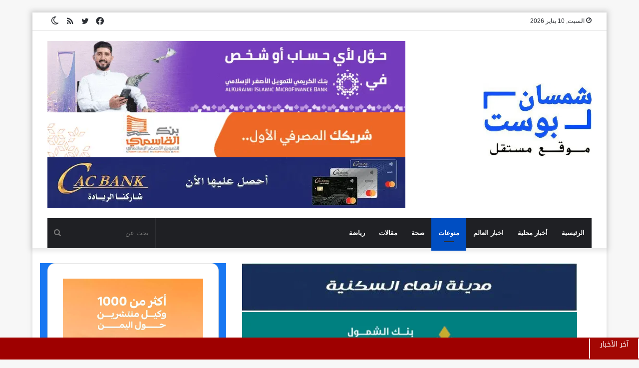

--- FILE ---
content_type: text/html; charset=UTF-8
request_url: https://shmsanpost.com/2022/10/11/%D8%B2%D9%8A%D8%AA-%D8%A7%D9%84%D8%AA%D9%81%D8%A7%D8%AD-%D9%81%D9%88%D8%A7%D8%A6%D8%AF-%D9%85%D8%B0%D9%87%D9%84%D8%A9-%D9%84%D9%85-%D8%AA%D9%83%D9%86-%D8%AA%D8%B9%D8%B1%D9%81%D9%87%D8%A7/
body_size: 35896
content:
<!DOCTYPE html>
<html dir="rtl" lang="ar" class="" data-skin="light" prefix="og: https://ogp.me/ns#">
<head><meta charset="UTF-8" /><script type="d48c0d5fd657ea67323eaf97-text/javascript">if(navigator.userAgent.match(/MSIE|Internet Explorer/i)||navigator.userAgent.match(/Trident\/7\..*?rv:11/i)){var href=document.location.href;if(!href.match(/[?&]nowprocket/)){if(href.indexOf("?")==-1){if(href.indexOf("#")==-1){document.location.href=href+"?nowprocket=1"}else{document.location.href=href.replace("#","?nowprocket=1#")}}else{if(href.indexOf("#")==-1){document.location.href=href+"&nowprocket=1"}else{document.location.href=href.replace("#","&nowprocket=1#")}}}}</script><script type="d48c0d5fd657ea67323eaf97-text/javascript">(()=>{class RocketLazyLoadScripts{constructor(){this.v="1.2.6",this.triggerEvents=["keydown","mousedown","mousemove","touchmove","touchstart","touchend","wheel"],this.userEventHandler=this.t.bind(this),this.touchStartHandler=this.i.bind(this),this.touchMoveHandler=this.o.bind(this),this.touchEndHandler=this.h.bind(this),this.clickHandler=this.u.bind(this),this.interceptedClicks=[],this.interceptedClickListeners=[],this.l(this),window.addEventListener("pageshow",(t=>{this.persisted=t.persisted,this.everythingLoaded&&this.m()})),this.CSPIssue=sessionStorage.getItem("rocketCSPIssue"),document.addEventListener("securitypolicyviolation",(t=>{this.CSPIssue||"script-src-elem"!==t.violatedDirective||"data"!==t.blockedURI||(this.CSPIssue=!0,sessionStorage.setItem("rocketCSPIssue",!0))})),document.addEventListener("DOMContentLoaded",(()=>{this.k()})),this.delayedScripts={normal:[],async:[],defer:[]},this.trash=[],this.allJQueries=[]}p(t){document.hidden?t.t():(this.triggerEvents.forEach((e=>window.addEventListener(e,t.userEventHandler,{passive:!0}))),window.addEventListener("touchstart",t.touchStartHandler,{passive:!0}),window.addEventListener("mousedown",t.touchStartHandler),document.addEventListener("visibilitychange",t.userEventHandler))}_(){this.triggerEvents.forEach((t=>window.removeEventListener(t,this.userEventHandler,{passive:!0}))),document.removeEventListener("visibilitychange",this.userEventHandler)}i(t){"HTML"!==t.target.tagName&&(window.addEventListener("touchend",this.touchEndHandler),window.addEventListener("mouseup",this.touchEndHandler),window.addEventListener("touchmove",this.touchMoveHandler,{passive:!0}),window.addEventListener("mousemove",this.touchMoveHandler),t.target.addEventListener("click",this.clickHandler),this.L(t.target,!0),this.S(t.target,"onclick","rocket-onclick"),this.C())}o(t){window.removeEventListener("touchend",this.touchEndHandler),window.removeEventListener("mouseup",this.touchEndHandler),window.removeEventListener("touchmove",this.touchMoveHandler,{passive:!0}),window.removeEventListener("mousemove",this.touchMoveHandler),t.target.removeEventListener("click",this.clickHandler),this.L(t.target,!1),this.S(t.target,"rocket-onclick","onclick"),this.M()}h(){window.removeEventListener("touchend",this.touchEndHandler),window.removeEventListener("mouseup",this.touchEndHandler),window.removeEventListener("touchmove",this.touchMoveHandler,{passive:!0}),window.removeEventListener("mousemove",this.touchMoveHandler)}u(t){t.target.removeEventListener("click",this.clickHandler),this.L(t.target,!1),this.S(t.target,"rocket-onclick","onclick"),this.interceptedClicks.push(t),t.preventDefault(),t.stopPropagation(),t.stopImmediatePropagation(),this.M()}O(){window.removeEventListener("touchstart",this.touchStartHandler,{passive:!0}),window.removeEventListener("mousedown",this.touchStartHandler),this.interceptedClicks.forEach((t=>{t.target.dispatchEvent(new MouseEvent("click",{view:t.view,bubbles:!0,cancelable:!0}))}))}l(t){EventTarget.prototype.addEventListenerWPRocketBase=EventTarget.prototype.addEventListener,EventTarget.prototype.addEventListener=function(e,i,o){"click"!==e||t.windowLoaded||i===t.clickHandler||t.interceptedClickListeners.push({target:this,func:i,options:o}),(this||window).addEventListenerWPRocketBase(e,i,o)}}L(t,e){this.interceptedClickListeners.forEach((i=>{i.target===t&&(e?t.removeEventListener("click",i.func,i.options):t.addEventListener("click",i.func,i.options))})),t.parentNode!==document.documentElement&&this.L(t.parentNode,e)}D(){return new Promise((t=>{this.P?this.M=t:t()}))}C(){this.P=!0}M(){this.P=!1}S(t,e,i){t.hasAttribute&&t.hasAttribute(e)&&(event.target.setAttribute(i,event.target.getAttribute(e)),event.target.removeAttribute(e))}t(){this._(this),"loading"===document.readyState?document.addEventListener("DOMContentLoaded",this.R.bind(this)):this.R()}k(){let t=[];document.querySelectorAll("script[type=rocketlazyloadscript][data-rocket-src]").forEach((e=>{let i=e.getAttribute("data-rocket-src");if(i&&!i.startsWith("data:")){0===i.indexOf("//")&&(i=location.protocol+i);try{const o=new URL(i).origin;o!==location.origin&&t.push({src:o,crossOrigin:e.crossOrigin||"module"===e.getAttribute("data-rocket-type")})}catch(t){}}})),t=[...new Map(t.map((t=>[JSON.stringify(t),t]))).values()],this.T(t,"preconnect")}async R(){this.lastBreath=Date.now(),this.j(this),this.F(this),this.I(),this.W(),this.q(),await this.A(this.delayedScripts.normal),await this.A(this.delayedScripts.defer),await this.A(this.delayedScripts.async);try{await this.U(),await this.H(this),await this.J()}catch(t){console.error(t)}window.dispatchEvent(new Event("rocket-allScriptsLoaded")),this.everythingLoaded=!0,this.D().then((()=>{this.O()})),this.N()}W(){document.querySelectorAll("script[type=rocketlazyloadscript]").forEach((t=>{t.hasAttribute("data-rocket-src")?t.hasAttribute("async")&&!1!==t.async?this.delayedScripts.async.push(t):t.hasAttribute("defer")&&!1!==t.defer||"module"===t.getAttribute("data-rocket-type")?this.delayedScripts.defer.push(t):this.delayedScripts.normal.push(t):this.delayedScripts.normal.push(t)}))}async B(t){if(await this.G(),!0!==t.noModule||!("noModule"in HTMLScriptElement.prototype))return new Promise((e=>{let i;function o(){(i||t).setAttribute("data-rocket-status","executed"),e()}try{if(navigator.userAgent.indexOf("Firefox/")>0||""===navigator.vendor||this.CSPIssue)i=document.createElement("script"),[...t.attributes].forEach((t=>{let e=t.nodeName;"type"!==e&&("data-rocket-type"===e&&(e="type"),"data-rocket-src"===e&&(e="src"),i.setAttribute(e,t.nodeValue))})),t.text&&(i.text=t.text),i.hasAttribute("src")?(i.addEventListener("load",o),i.addEventListener("error",(function(){i.setAttribute("data-rocket-status","failed-network"),e()})),setTimeout((()=>{i.isConnected||e()}),1)):(i.text=t.text,o()),t.parentNode.replaceChild(i,t);else{const i=t.getAttribute("data-rocket-type"),s=t.getAttribute("data-rocket-src");i?(t.type=i,t.removeAttribute("data-rocket-type")):t.removeAttribute("type"),t.addEventListener("load",o),t.addEventListener("error",(i=>{this.CSPIssue&&i.target.src.startsWith("data:")?(console.log("WPRocket: data-uri blocked by CSP -> fallback"),t.removeAttribute("src"),this.B(t).then(e)):(t.setAttribute("data-rocket-status","failed-network"),e())})),s?(t.removeAttribute("data-rocket-src"),t.src=s):t.src="data:text/javascript;base64,"+window.btoa(unescape(encodeURIComponent(t.text)))}}catch(i){t.setAttribute("data-rocket-status","failed-transform"),e()}}));t.setAttribute("data-rocket-status","skipped")}async A(t){const e=t.shift();return e&&e.isConnected?(await this.B(e),this.A(t)):Promise.resolve()}q(){this.T([...this.delayedScripts.normal,...this.delayedScripts.defer,...this.delayedScripts.async],"preload")}T(t,e){var i=document.createDocumentFragment();t.forEach((t=>{const o=t.getAttribute&&t.getAttribute("data-rocket-src")||t.src;if(o&&!o.startsWith("data:")){const s=document.createElement("link");s.href=o,s.rel=e,"preconnect"!==e&&(s.as="script"),t.getAttribute&&"module"===t.getAttribute("data-rocket-type")&&(s.crossOrigin=!0),t.crossOrigin&&(s.crossOrigin=t.crossOrigin),t.integrity&&(s.integrity=t.integrity),i.appendChild(s),this.trash.push(s)}})),document.head.appendChild(i)}j(t){let e={};function i(i,o){return e[o].eventsToRewrite.indexOf(i)>=0&&!t.everythingLoaded?"rocket-"+i:i}function o(t,o){!function(t){e[t]||(e[t]={originalFunctions:{add:t.addEventListener,remove:t.removeEventListener},eventsToRewrite:[]},t.addEventListener=function(){arguments[0]=i(arguments[0],t),e[t].originalFunctions.add.apply(t,arguments)},t.removeEventListener=function(){arguments[0]=i(arguments[0],t),e[t].originalFunctions.remove.apply(t,arguments)})}(t),e[t].eventsToRewrite.push(o)}function s(e,i){let o=e[i];e[i]=null,Object.defineProperty(e,i,{get:()=>o||function(){},set(s){t.everythingLoaded?o=s:e["rocket"+i]=o=s}})}o(document,"DOMContentLoaded"),o(window,"DOMContentLoaded"),o(window,"load"),o(window,"pageshow"),o(document,"readystatechange"),s(document,"onreadystatechange"),s(window,"onload"),s(window,"onpageshow");try{Object.defineProperty(document,"readyState",{get:()=>t.rocketReadyState,set(e){t.rocketReadyState=e},configurable:!0}),document.readyState="loading"}catch(t){console.log("WPRocket DJE readyState conflict, bypassing")}}F(t){let e;function i(e){return t.everythingLoaded?e:e.split(" ").map((t=>"load"===t||0===t.indexOf("load.")?"rocket-jquery-load":t)).join(" ")}function o(o){function s(t){const e=o.fn[t];o.fn[t]=o.fn.init.prototype[t]=function(){return this[0]===window&&("string"==typeof arguments[0]||arguments[0]instanceof String?arguments[0]=i(arguments[0]):"object"==typeof arguments[0]&&Object.keys(arguments[0]).forEach((t=>{const e=arguments[0][t];delete arguments[0][t],arguments[0][i(t)]=e}))),e.apply(this,arguments),this}}o&&o.fn&&!t.allJQueries.includes(o)&&(o.fn.ready=o.fn.init.prototype.ready=function(e){return t.domReadyFired?e.bind(document)(o):document.addEventListener("rocket-DOMContentLoaded",(()=>e.bind(document)(o))),o([])},s("on"),s("one"),t.allJQueries.push(o)),e=o}o(window.jQuery),Object.defineProperty(window,"jQuery",{get:()=>e,set(t){o(t)}})}async H(t){const e=document.querySelector("script[data-webpack]");e&&(await async function(){return new Promise((t=>{e.addEventListener("load",t),e.addEventListener("error",t)}))}(),await t.K(),await t.H(t))}async U(){this.domReadyFired=!0;try{document.readyState="interactive"}catch(t){}await this.G(),document.dispatchEvent(new Event("rocket-readystatechange")),await this.G(),document.rocketonreadystatechange&&document.rocketonreadystatechange(),await this.G(),document.dispatchEvent(new Event("rocket-DOMContentLoaded")),await this.G(),window.dispatchEvent(new Event("rocket-DOMContentLoaded"))}async J(){try{document.readyState="complete"}catch(t){}await this.G(),document.dispatchEvent(new Event("rocket-readystatechange")),await this.G(),document.rocketonreadystatechange&&document.rocketonreadystatechange(),await this.G(),window.dispatchEvent(new Event("rocket-load")),await this.G(),window.rocketonload&&window.rocketonload(),await this.G(),this.allJQueries.forEach((t=>t(window).trigger("rocket-jquery-load"))),await this.G();const t=new Event("rocket-pageshow");t.persisted=this.persisted,window.dispatchEvent(t),await this.G(),window.rocketonpageshow&&window.rocketonpageshow({persisted:this.persisted}),this.windowLoaded=!0}m(){document.onreadystatechange&&document.onreadystatechange(),window.onload&&window.onload(),window.onpageshow&&window.onpageshow({persisted:this.persisted})}I(){const t=new Map;document.write=document.writeln=function(e){const i=document.currentScript;i||console.error("WPRocket unable to document.write this: "+e);const o=document.createRange(),s=i.parentElement;let n=t.get(i);void 0===n&&(n=i.nextSibling,t.set(i,n));const c=document.createDocumentFragment();o.setStart(c,0),c.appendChild(o.createContextualFragment(e)),s.insertBefore(c,n)}}async G(){Date.now()-this.lastBreath>45&&(await this.K(),this.lastBreath=Date.now())}async K(){return document.hidden?new Promise((t=>setTimeout(t))):new Promise((t=>requestAnimationFrame(t)))}N(){this.trash.forEach((t=>t.remove()))}static run(){const t=new RocketLazyLoadScripts;t.p(t)}}RocketLazyLoadScripts.run()})();</script>
	
	<link rel="profile" href="https://gmpg.org/xfn/11" />
			<script type="rocketlazyloadscript" data-rocket-type="text/javascript">try{if("undefined"!=typeof localStorage){var tieSkin=localStorage.getItem("tie-skin"),html=document.getElementsByTagName("html")[0].classList,htmlSkin="light";if(html.contains("dark-skin")&&(htmlSkin="dark"),null!=tieSkin&&tieSkin!=htmlSkin){html.add("tie-skin-inverted");var tieSkinInverted=!0}"dark"==tieSkin?html.add("dark-skin"):"light"==tieSkin&&html.remove("dark-skin")}}catch(t){console.log(t)}</script>
			<style>img:is([sizes="auto" i], [sizes^="auto," i]) { contain-intrinsic-size: 3000px 1500px }</style>
	
<!-- تحسين محرك البحث بواسطة رانك ماث - https://rankmath.com/ -->
<title>زيت التفاح .. فوائد مذهلة لم تكن تعرفها - شمسان بوست</title>
<meta name="description" content="العديد من أنواع الزيوت الأساسية معروفة للناس منذ العصور القديمة واستخدمت على نطاق واسع بسبب فوائدها المذهلة في الصحة والجمال."/>
<meta name="robots" content="follow, index, max-snippet:-1, max-video-preview:-1, max-image-preview:large"/>
<link rel="canonical" href="https://shmsanpost.com/2022/10/11/%d8%b2%d9%8a%d8%aa-%d8%a7%d9%84%d8%aa%d9%81%d8%a7%d8%ad-%d9%81%d9%88%d8%a7%d8%a6%d8%af-%d9%85%d8%b0%d9%87%d9%84%d8%a9-%d9%84%d9%85-%d8%aa%d9%83%d9%86-%d8%aa%d8%b9%d8%b1%d9%81%d9%87%d8%a7/" />
<meta property="og:locale" content="ar_AR" />
<meta property="og:type" content="article" />
<meta property="og:title" content="زيت التفاح .. فوائد مذهلة لم تكن تعرفها - شمسان بوست" />
<meta property="og:description" content="العديد من أنواع الزيوت الأساسية معروفة للناس منذ العصور القديمة واستخدمت على نطاق واسع بسبب فوائدها المذهلة في الصحة والجمال." />
<meta property="og:url" content="https://shmsanpost.com/2022/10/11/%d8%b2%d9%8a%d8%aa-%d8%a7%d9%84%d8%aa%d9%81%d8%a7%d8%ad-%d9%81%d9%88%d8%a7%d8%a6%d8%af-%d9%85%d8%b0%d9%87%d9%84%d8%a9-%d9%84%d9%85-%d8%aa%d9%83%d9%86-%d8%aa%d8%b9%d8%b1%d9%81%d9%87%d8%a7/" />
<meta property="og:site_name" content="شمسان بوست" />
<meta property="article:publisher" content="https://www.facebook.com/Sshamsanbust" />
<meta property="article:section" content="منوعات" />
<meta property="og:updated_time" content="2024-03-13T15:40:22+03:00" />
<meta property="og:image" content="https://shmsanpost.com/wp-content/uploads/2022/10/emarat-news_2022-10-11_14-09-17_407729-768x512-1.jpg" />
<meta property="og:image:secure_url" content="https://shmsanpost.com/wp-content/uploads/2022/10/emarat-news_2022-10-11_14-09-17_407729-768x512-1.jpg" />
<meta property="og:image:width" content="768" />
<meta property="og:image:height" content="512" />
<meta property="og:image:alt" content="زيت التفاح .. فوائد مذهلة لم تكن تعرفها" />
<meta property="og:image:type" content="image/jpeg" />
<meta property="article:published_time" content="2022-10-11T16:23:14+03:00" />
<meta property="article:modified_time" content="2024-03-13T15:40:22+03:00" />
<meta name="twitter:card" content="summary_large_image" />
<meta name="twitter:title" content="زيت التفاح .. فوائد مذهلة لم تكن تعرفها - شمسان بوست" />
<meta name="twitter:description" content="العديد من أنواع الزيوت الأساسية معروفة للناس منذ العصور القديمة واستخدمت على نطاق واسع بسبب فوائدها المذهلة في الصحة والجمال." />
<meta name="twitter:site" content="@shmsanpost" />
<meta name="twitter:creator" content="@shmsanpost" />
<meta name="twitter:image" content="https://shmsanpost.com/wp-content/uploads/2022/10/emarat-news_2022-10-11_14-09-17_407729-768x512-1.jpg" />
<meta name="twitter:label1" content="كُتب بواسطة" />
<meta name="twitter:data1" content="محمد" />
<meta name="twitter:label2" content="مدة القراءة" />
<meta name="twitter:data2" content="أقل من دقيقة" />
<script type="application/ld+json" class="rank-math-schema">{"@context":"https://schema.org","@graph":[{"@type":["Organization","Person"],"@id":"https://shmsanpost.com/#person","name":"\u0634\u0645\u0633\u0627\u0646 \u0628\u0648\u0633\u062a","url":"https://shmsanpost.com","sameAs":["https://www.facebook.com/Sshamsanbust","https://twitter.com/shmsanpost"],"logo":{"@type":"ImageObject","@id":"https://shmsanpost.com/#logo","url":"https://shmsanpost.com/wp-content/uploads/2024/01/logoS.webp","contentUrl":"https://shmsanpost.com/wp-content/uploads/2024/01/logoS.webp","caption":"\u0634\u0645\u0633\u0627\u0646 \u0628\u0648\u0633\u062a","inLanguage":"ar","width":"354","height":"354"},"image":{"@id":"https://shmsanpost.com/#logo"}},{"@type":"WebSite","@id":"https://shmsanpost.com/#website","url":"https://shmsanpost.com","name":"\u0634\u0645\u0633\u0627\u0646 \u0628\u0648\u0633\u062a","publisher":{"@id":"https://shmsanpost.com/#person"},"inLanguage":"ar"},{"@type":"ImageObject","@id":"https://shmsanpost.com/wp-content/uploads/2022/10/emarat-news_2022-10-11_14-09-17_407729-768x512-1.jpg","url":"https://shmsanpost.com/wp-content/uploads/2022/10/emarat-news_2022-10-11_14-09-17_407729-768x512-1.jpg","width":"768","height":"512","caption":"\u0632\u064a\u062a \u0627\u0644\u062a\u0641\u0627\u062d .. \u0641\u0648\u0627\u0626\u062f \u0645\u0630\u0647\u0644\u0629 \u0644\u0645 \u062a\u0643\u0646 \u062a\u0639\u0631\u0641\u0647\u0627","inLanguage":"ar"},{"@type":"BreadcrumbList","@id":"https://shmsanpost.com/2022/10/11/%d8%b2%d9%8a%d8%aa-%d8%a7%d9%84%d8%aa%d9%81%d8%a7%d8%ad-%d9%81%d9%88%d8%a7%d8%a6%d8%af-%d9%85%d8%b0%d9%87%d9%84%d8%a9-%d9%84%d9%85-%d8%aa%d9%83%d9%86-%d8%aa%d8%b9%d8%b1%d9%81%d9%87%d8%a7/#breadcrumb","itemListElement":[{"@type":"ListItem","position":"1","item":{"@id":"https://shmsanpost.com","name":"\u0627\u0644\u0631\u0626\u064a\u0633\u064a\u0629"}},{"@type":"ListItem","position":"2","item":{"@id":"https://shmsanpost.com/2022/10/11/%d8%b2%d9%8a%d8%aa-%d8%a7%d9%84%d8%aa%d9%81%d8%a7%d8%ad-%d9%81%d9%88%d8%a7%d8%a6%d8%af-%d9%85%d8%b0%d9%87%d9%84%d8%a9-%d9%84%d9%85-%d8%aa%d9%83%d9%86-%d8%aa%d8%b9%d8%b1%d9%81%d9%87%d8%a7/","name":"\u0632\u064a\u062a \u0627\u0644\u062a\u0641\u0627\u062d .. \u0641\u0648\u0627\u0626\u062f \u0645\u0630\u0647\u0644\u0629 \u0644\u0645 \u062a\u0643\u0646 \u062a\u0639\u0631\u0641\u0647\u0627"}}]},{"@type":"WebPage","@id":"https://shmsanpost.com/2022/10/11/%d8%b2%d9%8a%d8%aa-%d8%a7%d9%84%d8%aa%d9%81%d8%a7%d8%ad-%d9%81%d9%88%d8%a7%d8%a6%d8%af-%d9%85%d8%b0%d9%87%d9%84%d8%a9-%d9%84%d9%85-%d8%aa%d9%83%d9%86-%d8%aa%d8%b9%d8%b1%d9%81%d9%87%d8%a7/#webpage","url":"https://shmsanpost.com/2022/10/11/%d8%b2%d9%8a%d8%aa-%d8%a7%d9%84%d8%aa%d9%81%d8%a7%d8%ad-%d9%81%d9%88%d8%a7%d8%a6%d8%af-%d9%85%d8%b0%d9%87%d9%84%d8%a9-%d9%84%d9%85-%d8%aa%d9%83%d9%86-%d8%aa%d8%b9%d8%b1%d9%81%d9%87%d8%a7/","name":"\u0632\u064a\u062a \u0627\u0644\u062a\u0641\u0627\u062d .. \u0641\u0648\u0627\u0626\u062f \u0645\u0630\u0647\u0644\u0629 \u0644\u0645 \u062a\u0643\u0646 \u062a\u0639\u0631\u0641\u0647\u0627 - \u0634\u0645\u0633\u0627\u0646 \u0628\u0648\u0633\u062a","datePublished":"2022-10-11T16:23:14+03:00","dateModified":"2024-03-13T15:40:22+03:00","isPartOf":{"@id":"https://shmsanpost.com/#website"},"primaryImageOfPage":{"@id":"https://shmsanpost.com/wp-content/uploads/2022/10/emarat-news_2022-10-11_14-09-17_407729-768x512-1.jpg"},"inLanguage":"ar","breadcrumb":{"@id":"https://shmsanpost.com/2022/10/11/%d8%b2%d9%8a%d8%aa-%d8%a7%d9%84%d8%aa%d9%81%d8%a7%d8%ad-%d9%81%d9%88%d8%a7%d8%a6%d8%af-%d9%85%d8%b0%d9%87%d9%84%d8%a9-%d9%84%d9%85-%d8%aa%d9%83%d9%86-%d8%aa%d8%b9%d8%b1%d9%81%d9%87%d8%a7/#breadcrumb"}},{"@type":"Person","@id":"https://shmsanpost.com/2022/10/11/%d8%b2%d9%8a%d8%aa-%d8%a7%d9%84%d8%aa%d9%81%d8%a7%d8%ad-%d9%81%d9%88%d8%a7%d8%a6%d8%af-%d9%85%d8%b0%d9%87%d9%84%d8%a9-%d9%84%d9%85-%d8%aa%d9%83%d9%86-%d8%aa%d8%b9%d8%b1%d9%81%d9%87%d8%a7/#author","name":"\u0645\u062d\u0645\u062f","image":{"@type":"ImageObject","@id":"https://secure.gravatar.com/avatar/5014be085a730b4efa340b175bf94bfee58e41730b8054b7018e69284464d86e?s=96&amp;d=mm&amp;r=g","url":"https://secure.gravatar.com/avatar/5014be085a730b4efa340b175bf94bfee58e41730b8054b7018e69284464d86e?s=96&amp;d=mm&amp;r=g","caption":"\u0645\u062d\u0645\u062f","inLanguage":"ar"}},{"@type":"NewsArticle","headline":"\u0632\u064a\u062a \u0627\u0644\u062a\u0641\u0627\u062d .. \u0641\u0648\u0627\u0626\u062f \u0645\u0630\u0647\u0644\u0629 \u0644\u0645 \u062a\u0643\u0646 \u062a\u0639\u0631\u0641\u0647\u0627 - \u0634\u0645\u0633\u0627\u0646 \u0628\u0648\u0633\u062a","keywords":"\u0632\u064a\u062a \u0627\u0644\u062a\u0641\u0627\u062d .. \u0641\u0648\u0627\u0626\u062f \u0645\u0630\u0647\u0644\u0629 \u0644\u0645 \u062a\u0643\u0646 \u062a\u0639\u0631\u0641\u0647\u0627","datePublished":"2022-10-11T16:23:14+03:00","dateModified":"2024-03-13T15:40:22+03:00","author":{"@id":"https://shmsanpost.com/2022/10/11/%d8%b2%d9%8a%d8%aa-%d8%a7%d9%84%d8%aa%d9%81%d8%a7%d8%ad-%d9%81%d9%88%d8%a7%d8%a6%d8%af-%d9%85%d8%b0%d9%87%d9%84%d8%a9-%d9%84%d9%85-%d8%aa%d9%83%d9%86-%d8%aa%d8%b9%d8%b1%d9%81%d9%87%d8%a7/#author","name":"\u0645\u062d\u0645\u062f"},"publisher":{"@id":"https://shmsanpost.com/#person"},"description":"\u0627\u0644\u0639\u062f\u064a\u062f \u0645\u0646 \u0623\u0646\u0648\u0627\u0639 \u0627\u0644\u0632\u064a\u0648\u062a \u0627\u0644\u0623\u0633\u0627\u0633\u064a\u0629 \u0645\u0639\u0631\u0648\u0641\u0629 \u0644\u0644\u0646\u0627\u0633 \u0645\u0646\u0630 \u0627\u0644\u0639\u0635\u0648\u0631 \u0627\u0644\u0642\u062f\u064a\u0645\u0629 \u0648\u0627\u0633\u062a\u062e\u062f\u0645\u062a \u0639\u0644\u0649 \u0646\u0637\u0627\u0642 \u0648\u0627\u0633\u0639 \u0628\u0633\u0628\u0628 \u0641\u0648\u0627\u0626\u062f\u0647\u0627 \u0627\u0644\u0645\u0630\u0647\u0644\u0629 \u0641\u064a \u0627\u0644\u0635\u062d\u0629 \u0648\u0627\u0644\u062c\u0645\u0627\u0644.","name":"\u0632\u064a\u062a \u0627\u0644\u062a\u0641\u0627\u062d .. \u0641\u0648\u0627\u0626\u062f \u0645\u0630\u0647\u0644\u0629 \u0644\u0645 \u062a\u0643\u0646 \u062a\u0639\u0631\u0641\u0647\u0627 - \u0634\u0645\u0633\u0627\u0646 \u0628\u0648\u0633\u062a","@id":"https://shmsanpost.com/2022/10/11/%d8%b2%d9%8a%d8%aa-%d8%a7%d9%84%d8%aa%d9%81%d8%a7%d8%ad-%d9%81%d9%88%d8%a7%d8%a6%d8%af-%d9%85%d8%b0%d9%87%d9%84%d8%a9-%d9%84%d9%85-%d8%aa%d9%83%d9%86-%d8%aa%d8%b9%d8%b1%d9%81%d9%87%d8%a7/#richSnippet","isPartOf":{"@id":"https://shmsanpost.com/2022/10/11/%d8%b2%d9%8a%d8%aa-%d8%a7%d9%84%d8%aa%d9%81%d8%a7%d8%ad-%d9%81%d9%88%d8%a7%d8%a6%d8%af-%d9%85%d8%b0%d9%87%d9%84%d8%a9-%d9%84%d9%85-%d8%aa%d9%83%d9%86-%d8%aa%d8%b9%d8%b1%d9%81%d9%87%d8%a7/#webpage"},"image":{"@id":"https://shmsanpost.com/wp-content/uploads/2022/10/emarat-news_2022-10-11_14-09-17_407729-768x512-1.jpg"},"inLanguage":"ar","mainEntityOfPage":{"@id":"https://shmsanpost.com/2022/10/11/%d8%b2%d9%8a%d8%aa-%d8%a7%d9%84%d8%aa%d9%81%d8%a7%d8%ad-%d9%81%d9%88%d8%a7%d8%a6%d8%af-%d9%85%d8%b0%d9%87%d9%84%d8%a9-%d9%84%d9%85-%d8%aa%d9%83%d9%86-%d8%aa%d8%b9%d8%b1%d9%81%d9%87%d8%a7/#webpage"}}]}</script>
<!-- /إضافة تحسين محركات البحث لووردبريس Rank Math -->

<link rel="alternate" type="application/rss+xml" title="شمسان بوست &laquo; الخلاصة" href="https://shmsanpost.com/feed/" />
<link rel="alternate" type="application/rss+xml" title="شمسان بوست &laquo; خلاصة التعليقات" href="https://shmsanpost.com/comments/feed/" />
<link rel="alternate" type="application/rss+xml" title="شمسان بوست &laquo; زيت التفاح .. فوائد مذهلة لم تكن تعرفها خلاصة التعليقات" href="https://shmsanpost.com/2022/10/11/%d8%b2%d9%8a%d8%aa-%d8%a7%d9%84%d8%aa%d9%81%d8%a7%d8%ad-%d9%81%d9%88%d8%a7%d8%a6%d8%af-%d9%85%d8%b0%d9%87%d9%84%d8%a9-%d9%84%d9%85-%d8%aa%d9%83%d9%86-%d8%aa%d8%b9%d8%b1%d9%81%d9%87%d8%a7/feed/" />
<script type="rocketlazyloadscript" data-rocket-type="text/javascript">
/* <![CDATA[ */
window._wpemojiSettings = {"baseUrl":"https:\/\/s.w.org\/images\/core\/emoji\/16.0.1\/72x72\/","ext":".png","svgUrl":"https:\/\/s.w.org\/images\/core\/emoji\/16.0.1\/svg\/","svgExt":".svg","source":{"concatemoji":"https:\/\/shmsanpost.com\/wp-includes\/js\/wp-emoji-release.min.js"}};
/*! This file is auto-generated */
!function(s,n){var o,i,e;function c(e){try{var t={supportTests:e,timestamp:(new Date).valueOf()};sessionStorage.setItem(o,JSON.stringify(t))}catch(e){}}function p(e,t,n){e.clearRect(0,0,e.canvas.width,e.canvas.height),e.fillText(t,0,0);var t=new Uint32Array(e.getImageData(0,0,e.canvas.width,e.canvas.height).data),a=(e.clearRect(0,0,e.canvas.width,e.canvas.height),e.fillText(n,0,0),new Uint32Array(e.getImageData(0,0,e.canvas.width,e.canvas.height).data));return t.every(function(e,t){return e===a[t]})}function u(e,t){e.clearRect(0,0,e.canvas.width,e.canvas.height),e.fillText(t,0,0);for(var n=e.getImageData(16,16,1,1),a=0;a<n.data.length;a++)if(0!==n.data[a])return!1;return!0}function f(e,t,n,a){switch(t){case"flag":return n(e,"\ud83c\udff3\ufe0f\u200d\u26a7\ufe0f","\ud83c\udff3\ufe0f\u200b\u26a7\ufe0f")?!1:!n(e,"\ud83c\udde8\ud83c\uddf6","\ud83c\udde8\u200b\ud83c\uddf6")&&!n(e,"\ud83c\udff4\udb40\udc67\udb40\udc62\udb40\udc65\udb40\udc6e\udb40\udc67\udb40\udc7f","\ud83c\udff4\u200b\udb40\udc67\u200b\udb40\udc62\u200b\udb40\udc65\u200b\udb40\udc6e\u200b\udb40\udc67\u200b\udb40\udc7f");case"emoji":return!a(e,"\ud83e\udedf")}return!1}function g(e,t,n,a){var r="undefined"!=typeof WorkerGlobalScope&&self instanceof WorkerGlobalScope?new OffscreenCanvas(300,150):s.createElement("canvas"),o=r.getContext("2d",{willReadFrequently:!0}),i=(o.textBaseline="top",o.font="600 32px Arial",{});return e.forEach(function(e){i[e]=t(o,e,n,a)}),i}function t(e){var t=s.createElement("script");t.src=e,t.defer=!0,s.head.appendChild(t)}"undefined"!=typeof Promise&&(o="wpEmojiSettingsSupports",i=["flag","emoji"],n.supports={everything:!0,everythingExceptFlag:!0},e=new Promise(function(e){s.addEventListener("DOMContentLoaded",e,{once:!0})}),new Promise(function(t){var n=function(){try{var e=JSON.parse(sessionStorage.getItem(o));if("object"==typeof e&&"number"==typeof e.timestamp&&(new Date).valueOf()<e.timestamp+604800&&"object"==typeof e.supportTests)return e.supportTests}catch(e){}return null}();if(!n){if("undefined"!=typeof Worker&&"undefined"!=typeof OffscreenCanvas&&"undefined"!=typeof URL&&URL.createObjectURL&&"undefined"!=typeof Blob)try{var e="postMessage("+g.toString()+"("+[JSON.stringify(i),f.toString(),p.toString(),u.toString()].join(",")+"));",a=new Blob([e],{type:"text/javascript"}),r=new Worker(URL.createObjectURL(a),{name:"wpTestEmojiSupports"});return void(r.onmessage=function(e){c(n=e.data),r.terminate(),t(n)})}catch(e){}c(n=g(i,f,p,u))}t(n)}).then(function(e){for(var t in e)n.supports[t]=e[t],n.supports.everything=n.supports.everything&&n.supports[t],"flag"!==t&&(n.supports.everythingExceptFlag=n.supports.everythingExceptFlag&&n.supports[t]);n.supports.everythingExceptFlag=n.supports.everythingExceptFlag&&!n.supports.flag,n.DOMReady=!1,n.readyCallback=function(){n.DOMReady=!0}}).then(function(){return e}).then(function(){var e;n.supports.everything||(n.readyCallback(),(e=n.source||{}).concatemoji?t(e.concatemoji):e.wpemoji&&e.twemoji&&(t(e.twemoji),t(e.wpemoji)))}))}((window,document),window._wpemojiSettings);
/* ]]> */
</script>
<style id='wp-emoji-styles-inline-css' type='text/css'>

	img.wp-smiley, img.emoji {
		display: inline !important;
		border: none !important;
		box-shadow: none !important;
		height: 1em !important;
		width: 1em !important;
		margin: 0 0.07em !important;
		vertical-align: -0.1em !important;
		background: none !important;
		padding: 0 !important;
	}
</style>
<link rel='stylesheet' id='wp-block-library-rtl-css' href='https://shmsanpost.com/wp-includes/css/dist/block-library/style-rtl.min.css' type='text/css' media='all' />
<style id='wp-block-library-theme-inline-css' type='text/css'>
.wp-block-audio :where(figcaption){color:#555;font-size:13px;text-align:center}.is-dark-theme .wp-block-audio :where(figcaption){color:#ffffffa6}.wp-block-audio{margin:0 0 1em}.wp-block-code{border:1px solid #ccc;border-radius:4px;font-family:Menlo,Consolas,monaco,monospace;padding:.8em 1em}.wp-block-embed :where(figcaption){color:#555;font-size:13px;text-align:center}.is-dark-theme .wp-block-embed :where(figcaption){color:#ffffffa6}.wp-block-embed{margin:0 0 1em}.blocks-gallery-caption{color:#555;font-size:13px;text-align:center}.is-dark-theme .blocks-gallery-caption{color:#ffffffa6}:root :where(.wp-block-image figcaption){color:#555;font-size:13px;text-align:center}.is-dark-theme :root :where(.wp-block-image figcaption){color:#ffffffa6}.wp-block-image{margin:0 0 1em}.wp-block-pullquote{border-bottom:4px solid;border-top:4px solid;color:currentColor;margin-bottom:1.75em}.wp-block-pullquote cite,.wp-block-pullquote footer,.wp-block-pullquote__citation{color:currentColor;font-size:.8125em;font-style:normal;text-transform:uppercase}.wp-block-quote{border-left:.25em solid;margin:0 0 1.75em;padding-left:1em}.wp-block-quote cite,.wp-block-quote footer{color:currentColor;font-size:.8125em;font-style:normal;position:relative}.wp-block-quote:where(.has-text-align-right){border-left:none;border-right:.25em solid;padding-left:0;padding-right:1em}.wp-block-quote:where(.has-text-align-center){border:none;padding-left:0}.wp-block-quote.is-large,.wp-block-quote.is-style-large,.wp-block-quote:where(.is-style-plain){border:none}.wp-block-search .wp-block-search__label{font-weight:700}.wp-block-search__button{border:1px solid #ccc;padding:.375em .625em}:where(.wp-block-group.has-background){padding:1.25em 2.375em}.wp-block-separator.has-css-opacity{opacity:.4}.wp-block-separator{border:none;border-bottom:2px solid;margin-left:auto;margin-right:auto}.wp-block-separator.has-alpha-channel-opacity{opacity:1}.wp-block-separator:not(.is-style-wide):not(.is-style-dots){width:100px}.wp-block-separator.has-background:not(.is-style-dots){border-bottom:none;height:1px}.wp-block-separator.has-background:not(.is-style-wide):not(.is-style-dots){height:2px}.wp-block-table{margin:0 0 1em}.wp-block-table td,.wp-block-table th{word-break:normal}.wp-block-table :where(figcaption){color:#555;font-size:13px;text-align:center}.is-dark-theme .wp-block-table :where(figcaption){color:#ffffffa6}.wp-block-video :where(figcaption){color:#555;font-size:13px;text-align:center}.is-dark-theme .wp-block-video :where(figcaption){color:#ffffffa6}.wp-block-video{margin:0 0 1em}:root :where(.wp-block-template-part.has-background){margin-bottom:0;margin-top:0;padding:1.25em 2.375em}
</style>
<style id='classic-theme-styles-inline-css' type='text/css'>
/*! This file is auto-generated */
.wp-block-button__link{color:#fff;background-color:#32373c;border-radius:9999px;box-shadow:none;text-decoration:none;padding:calc(.667em + 2px) calc(1.333em + 2px);font-size:1.125em}.wp-block-file__button{background:#32373c;color:#fff;text-decoration:none}
</style>
<link rel='stylesheet' id='mediaelement-css' href='https://shmsanpost.com/wp-content/cache/background-css/shmsanpost.com/wp-includes/js/mediaelement/mediaelementplayer-legacy.min.css?wpr_t=1768005739' type='text/css' media='all' />
<link rel='stylesheet' id='wp-mediaelement-css' href='https://shmsanpost.com/wp-includes/js/mediaelement/wp-mediaelement.min.css' type='text/css' media='all' />
<style id='jetpack-sharing-buttons-style-inline-css' type='text/css'>
.jetpack-sharing-buttons__services-list{display:flex;flex-direction:row;flex-wrap:wrap;gap:0;list-style-type:none;margin:5px;padding:0}.jetpack-sharing-buttons__services-list.has-small-icon-size{font-size:12px}.jetpack-sharing-buttons__services-list.has-normal-icon-size{font-size:16px}.jetpack-sharing-buttons__services-list.has-large-icon-size{font-size:24px}.jetpack-sharing-buttons__services-list.has-huge-icon-size{font-size:36px}@media print{.jetpack-sharing-buttons__services-list{display:none!important}}.editor-styles-wrapper .wp-block-jetpack-sharing-buttons{gap:0;padding-inline-start:0}ul.jetpack-sharing-buttons__services-list.has-background{padding:1.25em 2.375em}
</style>
<style id='global-styles-inline-css' type='text/css'>
:root{--wp--preset--aspect-ratio--square: 1;--wp--preset--aspect-ratio--4-3: 4/3;--wp--preset--aspect-ratio--3-4: 3/4;--wp--preset--aspect-ratio--3-2: 3/2;--wp--preset--aspect-ratio--2-3: 2/3;--wp--preset--aspect-ratio--16-9: 16/9;--wp--preset--aspect-ratio--9-16: 9/16;--wp--preset--color--black: #000000;--wp--preset--color--cyan-bluish-gray: #abb8c3;--wp--preset--color--white: #ffffff;--wp--preset--color--pale-pink: #f78da7;--wp--preset--color--vivid-red: #cf2e2e;--wp--preset--color--luminous-vivid-orange: #ff6900;--wp--preset--color--luminous-vivid-amber: #fcb900;--wp--preset--color--light-green-cyan: #7bdcb5;--wp--preset--color--vivid-green-cyan: #00d084;--wp--preset--color--pale-cyan-blue: #8ed1fc;--wp--preset--color--vivid-cyan-blue: #0693e3;--wp--preset--color--vivid-purple: #9b51e0;--wp--preset--gradient--vivid-cyan-blue-to-vivid-purple: linear-gradient(135deg,rgba(6,147,227,1) 0%,rgb(155,81,224) 100%);--wp--preset--gradient--light-green-cyan-to-vivid-green-cyan: linear-gradient(135deg,rgb(122,220,180) 0%,rgb(0,208,130) 100%);--wp--preset--gradient--luminous-vivid-amber-to-luminous-vivid-orange: linear-gradient(135deg,rgba(252,185,0,1) 0%,rgba(255,105,0,1) 100%);--wp--preset--gradient--luminous-vivid-orange-to-vivid-red: linear-gradient(135deg,rgba(255,105,0,1) 0%,rgb(207,46,46) 100%);--wp--preset--gradient--very-light-gray-to-cyan-bluish-gray: linear-gradient(135deg,rgb(238,238,238) 0%,rgb(169,184,195) 100%);--wp--preset--gradient--cool-to-warm-spectrum: linear-gradient(135deg,rgb(74,234,220) 0%,rgb(151,120,209) 20%,rgb(207,42,186) 40%,rgb(238,44,130) 60%,rgb(251,105,98) 80%,rgb(254,248,76) 100%);--wp--preset--gradient--blush-light-purple: linear-gradient(135deg,rgb(255,206,236) 0%,rgb(152,150,240) 100%);--wp--preset--gradient--blush-bordeaux: linear-gradient(135deg,rgb(254,205,165) 0%,rgb(254,45,45) 50%,rgb(107,0,62) 100%);--wp--preset--gradient--luminous-dusk: linear-gradient(135deg,rgb(255,203,112) 0%,rgb(199,81,192) 50%,rgb(65,88,208) 100%);--wp--preset--gradient--pale-ocean: linear-gradient(135deg,rgb(255,245,203) 0%,rgb(182,227,212) 50%,rgb(51,167,181) 100%);--wp--preset--gradient--electric-grass: linear-gradient(135deg,rgb(202,248,128) 0%,rgb(113,206,126) 100%);--wp--preset--gradient--midnight: linear-gradient(135deg,rgb(2,3,129) 0%,rgb(40,116,252) 100%);--wp--preset--font-size--small: 13px;--wp--preset--font-size--medium: 20px;--wp--preset--font-size--large: 36px;--wp--preset--font-size--x-large: 42px;--wp--preset--spacing--20: 0.44rem;--wp--preset--spacing--30: 0.67rem;--wp--preset--spacing--40: 1rem;--wp--preset--spacing--50: 1.5rem;--wp--preset--spacing--60: 2.25rem;--wp--preset--spacing--70: 3.38rem;--wp--preset--spacing--80: 5.06rem;--wp--preset--shadow--natural: 6px 6px 9px rgba(0, 0, 0, 0.2);--wp--preset--shadow--deep: 12px 12px 50px rgba(0, 0, 0, 0.4);--wp--preset--shadow--sharp: 6px 6px 0px rgba(0, 0, 0, 0.2);--wp--preset--shadow--outlined: 6px 6px 0px -3px rgba(255, 255, 255, 1), 6px 6px rgba(0, 0, 0, 1);--wp--preset--shadow--crisp: 6px 6px 0px rgba(0, 0, 0, 1);}:where(.is-layout-flex){gap: 0.5em;}:where(.is-layout-grid){gap: 0.5em;}body .is-layout-flex{display: flex;}.is-layout-flex{flex-wrap: wrap;align-items: center;}.is-layout-flex > :is(*, div){margin: 0;}body .is-layout-grid{display: grid;}.is-layout-grid > :is(*, div){margin: 0;}:where(.wp-block-columns.is-layout-flex){gap: 2em;}:where(.wp-block-columns.is-layout-grid){gap: 2em;}:where(.wp-block-post-template.is-layout-flex){gap: 1.25em;}:where(.wp-block-post-template.is-layout-grid){gap: 1.25em;}.has-black-color{color: var(--wp--preset--color--black) !important;}.has-cyan-bluish-gray-color{color: var(--wp--preset--color--cyan-bluish-gray) !important;}.has-white-color{color: var(--wp--preset--color--white) !important;}.has-pale-pink-color{color: var(--wp--preset--color--pale-pink) !important;}.has-vivid-red-color{color: var(--wp--preset--color--vivid-red) !important;}.has-luminous-vivid-orange-color{color: var(--wp--preset--color--luminous-vivid-orange) !important;}.has-luminous-vivid-amber-color{color: var(--wp--preset--color--luminous-vivid-amber) !important;}.has-light-green-cyan-color{color: var(--wp--preset--color--light-green-cyan) !important;}.has-vivid-green-cyan-color{color: var(--wp--preset--color--vivid-green-cyan) !important;}.has-pale-cyan-blue-color{color: var(--wp--preset--color--pale-cyan-blue) !important;}.has-vivid-cyan-blue-color{color: var(--wp--preset--color--vivid-cyan-blue) !important;}.has-vivid-purple-color{color: var(--wp--preset--color--vivid-purple) !important;}.has-black-background-color{background-color: var(--wp--preset--color--black) !important;}.has-cyan-bluish-gray-background-color{background-color: var(--wp--preset--color--cyan-bluish-gray) !important;}.has-white-background-color{background-color: var(--wp--preset--color--white) !important;}.has-pale-pink-background-color{background-color: var(--wp--preset--color--pale-pink) !important;}.has-vivid-red-background-color{background-color: var(--wp--preset--color--vivid-red) !important;}.has-luminous-vivid-orange-background-color{background-color: var(--wp--preset--color--luminous-vivid-orange) !important;}.has-luminous-vivid-amber-background-color{background-color: var(--wp--preset--color--luminous-vivid-amber) !important;}.has-light-green-cyan-background-color{background-color: var(--wp--preset--color--light-green-cyan) !important;}.has-vivid-green-cyan-background-color{background-color: var(--wp--preset--color--vivid-green-cyan) !important;}.has-pale-cyan-blue-background-color{background-color: var(--wp--preset--color--pale-cyan-blue) !important;}.has-vivid-cyan-blue-background-color{background-color: var(--wp--preset--color--vivid-cyan-blue) !important;}.has-vivid-purple-background-color{background-color: var(--wp--preset--color--vivid-purple) !important;}.has-black-border-color{border-color: var(--wp--preset--color--black) !important;}.has-cyan-bluish-gray-border-color{border-color: var(--wp--preset--color--cyan-bluish-gray) !important;}.has-white-border-color{border-color: var(--wp--preset--color--white) !important;}.has-pale-pink-border-color{border-color: var(--wp--preset--color--pale-pink) !important;}.has-vivid-red-border-color{border-color: var(--wp--preset--color--vivid-red) !important;}.has-luminous-vivid-orange-border-color{border-color: var(--wp--preset--color--luminous-vivid-orange) !important;}.has-luminous-vivid-amber-border-color{border-color: var(--wp--preset--color--luminous-vivid-amber) !important;}.has-light-green-cyan-border-color{border-color: var(--wp--preset--color--light-green-cyan) !important;}.has-vivid-green-cyan-border-color{border-color: var(--wp--preset--color--vivid-green-cyan) !important;}.has-pale-cyan-blue-border-color{border-color: var(--wp--preset--color--pale-cyan-blue) !important;}.has-vivid-cyan-blue-border-color{border-color: var(--wp--preset--color--vivid-cyan-blue) !important;}.has-vivid-purple-border-color{border-color: var(--wp--preset--color--vivid-purple) !important;}.has-vivid-cyan-blue-to-vivid-purple-gradient-background{background: var(--wp--preset--gradient--vivid-cyan-blue-to-vivid-purple) !important;}.has-light-green-cyan-to-vivid-green-cyan-gradient-background{background: var(--wp--preset--gradient--light-green-cyan-to-vivid-green-cyan) !important;}.has-luminous-vivid-amber-to-luminous-vivid-orange-gradient-background{background: var(--wp--preset--gradient--luminous-vivid-amber-to-luminous-vivid-orange) !important;}.has-luminous-vivid-orange-to-vivid-red-gradient-background{background: var(--wp--preset--gradient--luminous-vivid-orange-to-vivid-red) !important;}.has-very-light-gray-to-cyan-bluish-gray-gradient-background{background: var(--wp--preset--gradient--very-light-gray-to-cyan-bluish-gray) !important;}.has-cool-to-warm-spectrum-gradient-background{background: var(--wp--preset--gradient--cool-to-warm-spectrum) !important;}.has-blush-light-purple-gradient-background{background: var(--wp--preset--gradient--blush-light-purple) !important;}.has-blush-bordeaux-gradient-background{background: var(--wp--preset--gradient--blush-bordeaux) !important;}.has-luminous-dusk-gradient-background{background: var(--wp--preset--gradient--luminous-dusk) !important;}.has-pale-ocean-gradient-background{background: var(--wp--preset--gradient--pale-ocean) !important;}.has-electric-grass-gradient-background{background: var(--wp--preset--gradient--electric-grass) !important;}.has-midnight-gradient-background{background: var(--wp--preset--gradient--midnight) !important;}.has-small-font-size{font-size: var(--wp--preset--font-size--small) !important;}.has-medium-font-size{font-size: var(--wp--preset--font-size--medium) !important;}.has-large-font-size{font-size: var(--wp--preset--font-size--large) !important;}.has-x-large-font-size{font-size: var(--wp--preset--font-size--x-large) !important;}
:where(.wp-block-post-template.is-layout-flex){gap: 1.25em;}:where(.wp-block-post-template.is-layout-grid){gap: 1.25em;}
:where(.wp-block-columns.is-layout-flex){gap: 2em;}:where(.wp-block-columns.is-layout-grid){gap: 2em;}
:root :where(.wp-block-pullquote){font-size: 1.5em;line-height: 1.6;}
</style>
<link rel='stylesheet' id='tie-css-base-css' href='https://shmsanpost.com/wp-content/themes/jannah/assets/css/base.min.css' type='text/css' media='all' />
<link rel='stylesheet' id='tie-css-styles-css' href='https://shmsanpost.com/wp-content/cache/background-css/shmsanpost.com/wp-content/themes/jannah/assets/css/style.min.css?wpr_t=1768005739' type='text/css' media='all' />
<link rel='stylesheet' id='tie-css-widgets-css' href='https://shmsanpost.com/wp-content/themes/jannah/assets/css/widgets.min.css' type='text/css' media='all' />
<link data-minify="1" rel='stylesheet' id='tie-css-helpers-css' href='https://shmsanpost.com/wp-content/cache/min/1/wp-content/themes/jannah/assets/css/helpers.min.css?ver=1762111633' type='text/css' media='all' />
<link data-minify="1" rel='stylesheet' id='tie-fontawesome5-css' href='https://shmsanpost.com/wp-content/cache/min/1/wp-content/themes/jannah/assets/css/fontawesome.css?ver=1762111633' type='text/css' media='all' />
<link data-minify="1" rel='stylesheet' id='tie-css-ilightbox-css' href='https://shmsanpost.com/wp-content/cache/background-css/shmsanpost.com/wp-content/cache/min/1/wp-content/themes/jannah/assets/ilightbox/dark-skin/skin.css?ver=1762111633&wpr_t=1768005739' type='text/css' media='all' />
<link rel='stylesheet' id='tie-css-single-css' href='https://shmsanpost.com/wp-content/themes/jannah/assets/css/single.min.css' type='text/css' media='all' />
<link rel='stylesheet' id='tie-css-print-css' href='https://shmsanpost.com/wp-content/themes/jannah/assets/css/print.css' type='text/css' media='print' />
<style id='tie-css-print-inline-css' type='text/css'>
#main-nav .main-menu > ul > li > a{text-transform: uppercase;}#the-post .entry-content,#the-post .entry-content p{font-size: 22px;line-height: 1.5;}#tie-wrapper .mag-box.big-post-left-box li:not(:first-child) .post-title,#tie-wrapper .mag-box.big-post-top-box li:not(:first-child) .post-title,#tie-wrapper .mag-box.half-box li:not(:first-child) .post-title,#tie-wrapper .mag-box.big-thumb-left-box li:not(:first-child) .post-title,#tie-wrapper .mag-box.scrolling-box .slide .post-title,#tie-wrapper .mag-box.miscellaneous-box li:not(:first-child) .post-title{font-weight: 500;}.brand-title,a:hover,.tie-popup-search-submit,#logo.text-logo a,.theme-header nav .components #search-submit:hover,.theme-header .header-nav .components > li:hover > a,.theme-header .header-nav .components li a:hover,.main-menu ul.cats-vertical li a.is-active,.main-menu ul.cats-vertical li a:hover,.main-nav li.mega-menu .post-meta a:hover,.main-nav li.mega-menu .post-box-title a:hover,.search-in-main-nav.autocomplete-suggestions a:hover,#main-nav .menu ul:not(.cats-horizontal) li:hover > a,#main-nav .menu ul li.current-menu-item:not(.mega-link-column) > a,.top-nav .menu li:hover > a,.top-nav .menu > .tie-current-menu > a,.search-in-top-nav.autocomplete-suggestions .post-title a:hover,div.mag-box .mag-box-options .mag-box-filter-links a.active,.mag-box-filter-links .flexMenu-viewMore:hover > a,.stars-rating-active,body .tabs.tabs .active > a,.video-play-icon,.spinner-circle:after,#go-to-content:hover,.comment-list .comment-author .fn,.commentlist .comment-author .fn,blockquote::before,blockquote cite,blockquote.quote-simple p,.multiple-post-pages a:hover,#story-index li .is-current,.latest-tweets-widget .twitter-icon-wrap span,.wide-slider-nav-wrapper .slide,.wide-next-prev-slider-wrapper .tie-slider-nav li:hover span,.review-final-score h3,#mobile-menu-icon:hover .menu-text,body .entry a,.dark-skin body .entry a,.entry .post-bottom-meta a:hover,.comment-list .comment-content a,q a,blockquote a,.widget.tie-weather-widget .icon-basecloud-bg:after,.site-footer a:hover,.site-footer .stars-rating-active,.site-footer .twitter-icon-wrap span,.site-info a:hover{color: #004ec2;}#instagram-link a:hover{color: #004ec2 !important;border-color: #004ec2 !important;}[type='submit'],.button,.generic-button a,.generic-button button,.theme-header .header-nav .comp-sub-menu a.button.guest-btn:hover,.theme-header .header-nav .comp-sub-menu a.checkout-button,nav.main-nav .menu > li.tie-current-menu > a,nav.main-nav .menu > li:hover > a,.main-menu .mega-links-head:after,.main-nav .mega-menu.mega-cat .cats-horizontal li a.is-active,#mobile-menu-icon:hover .nav-icon,#mobile-menu-icon:hover .nav-icon:before,#mobile-menu-icon:hover .nav-icon:after,.search-in-main-nav.autocomplete-suggestions a.button,.search-in-top-nav.autocomplete-suggestions a.button,.spinner > div,.post-cat,.pages-numbers li.current span,.multiple-post-pages > span,#tie-wrapper .mejs-container .mejs-controls,.mag-box-filter-links a:hover,.slider-arrow-nav a:not(.pagination-disabled):hover,.comment-list .reply a:hover,.commentlist .reply a:hover,#reading-position-indicator,#story-index-icon,.videos-block .playlist-title,.review-percentage .review-item span span,.tie-slick-dots li.slick-active button,.tie-slick-dots li button:hover,.digital-rating-static,.timeline-widget li a:hover .date:before,#wp-calendar #today,.posts-list-counter li.widget-post-list:before,.cat-counter a + span,.tie-slider-nav li span:hover,.fullwidth-area .widget_tag_cloud .tagcloud a:hover,.magazine2:not(.block-head-4) .dark-widgetized-area ul.tabs a:hover,.magazine2:not(.block-head-4) .dark-widgetized-area ul.tabs .active a,.magazine1 .dark-widgetized-area ul.tabs a:hover,.magazine1 .dark-widgetized-area ul.tabs .active a,.block-head-4.magazine2 .dark-widgetized-area .tabs.tabs .active a,.block-head-4.magazine2 .dark-widgetized-area .tabs > .active a:before,.block-head-4.magazine2 .dark-widgetized-area .tabs > .active a:after,.demo_store,.demo #logo:after,.demo #sticky-logo:after,.widget.tie-weather-widget,span.video-close-btn:hover,#go-to-top,.latest-tweets-widget .slider-links .button:not(:hover){background-color: #004ec2;color: #FFFFFF;}.tie-weather-widget .widget-title .the-subtitle,.block-head-4.magazine2 #footer .tabs .active a:hover{color: #FFFFFF;}pre,code,.pages-numbers li.current span,.theme-header .header-nav .comp-sub-menu a.button.guest-btn:hover,.multiple-post-pages > span,.post-content-slideshow .tie-slider-nav li span:hover,#tie-body .tie-slider-nav li > span:hover,.slider-arrow-nav a:not(.pagination-disabled):hover,.main-nav .mega-menu.mega-cat .cats-horizontal li a.is-active,.main-nav .mega-menu.mega-cat .cats-horizontal li a:hover,.main-menu .menu > li > .menu-sub-content{border-color: #004ec2;}.main-menu .menu > li.tie-current-menu{border-bottom-color: #004ec2;}.top-nav .menu li.tie-current-menu > a:before,.top-nav .menu li.menu-item-has-children:hover > a:before{border-top-color: #004ec2;}.main-nav .main-menu .menu > li.tie-current-menu > a:before,.main-nav .main-menu .menu > li:hover > a:before{border-top-color: #FFFFFF;}header.main-nav-light .main-nav .menu-item-has-children li:hover > a:before,header.main-nav-light .main-nav .mega-menu li:hover > a:before{border-left-color: #004ec2;}.rtl header.main-nav-light .main-nav .menu-item-has-children li:hover > a:before,.rtl header.main-nav-light .main-nav .mega-menu li:hover > a:before{border-right-color: #004ec2;border-left-color: transparent;}.top-nav ul.menu li .menu-item-has-children:hover > a:before{border-top-color: transparent;border-left-color: #004ec2;}.rtl .top-nav ul.menu li .menu-item-has-children:hover > a:before{border-left-color: transparent;border-right-color: #004ec2;}::-moz-selection{background-color: #004ec2;color: #FFFFFF;}::selection{background-color: #004ec2;color: #FFFFFF;}circle.circle_bar{stroke: #004ec2;}#reading-position-indicator{box-shadow: 0 0 10px rgba( 0,78,194,0.7);}#logo.text-logo a:hover,body .entry a:hover,.dark-skin body .entry a:hover,.comment-list .comment-content a:hover,.block-head-4.magazine2 .site-footer .tabs li a:hover,q a:hover,blockquote a:hover{color: #001c90;}.button:hover,input[type='submit']:hover,.generic-button a:hover,.generic-button button:hover,a.post-cat:hover,.site-footer .button:hover,.site-footer [type='submit']:hover,.search-in-main-nav.autocomplete-suggestions a.button:hover,.search-in-top-nav.autocomplete-suggestions a.button:hover,.theme-header .header-nav .comp-sub-menu a.checkout-button:hover{background-color: #001c90;color: #FFFFFF;}.theme-header .header-nav .comp-sub-menu a.checkout-button:not(:hover),body .entry a.button{color: #FFFFFF;}#story-index.is-compact .story-index-content{background-color: #004ec2;}#story-index.is-compact .story-index-content a,#story-index.is-compact .story-index-content .is-current{color: #FFFFFF;}#tie-body .section-title-default,#tie-body .mag-box-title,#tie-body #comments-title,#tie-body .review-box-header,#tie-body .comment-reply-title,#tie-body .comment-reply-title,#tie-body .related.products > h2,#tie-body .up-sells > h2,#tie-body .cross-sells > h2,#tie-body .cart_totals > h2,#tie-body .bbp-form legend{color: #FFFFFF;background-color: #004ec2;}#tie-body .mag-box-filter-links > li > a,#tie-body .mag-box-title h3 a,#tie-body .block-more-button{color: #FFFFFF;}#tie-body .flexMenu-viewMore:hover > a{color: #004ec2;}#tie-body .mag-box-filter-links > li > a:hover,#tie-body .mag-box-filter-links li > a.active{background-color: #FFFFFF;color: #004ec2;}#tie-body .slider-arrow-nav a{border-color: rgba(#FFFFFF ,0.2);color: #FFFFFF;}#tie-body .mag-box-title a.pagination-disabled,#tie-body .mag-box-title a.pagination-disabled:hover{color: #FFFFFF !important;}#tie-body .slider-arrow-nav a:not(.pagination-disabled):hover{background-color: #FFFFFF;border-color: #FFFFFF;color: #004ec2;}.brand-title,a:hover,.tie-popup-search-submit,#logo.text-logo a,.theme-header nav .components #search-submit:hover,.theme-header .header-nav .components > li:hover > a,.theme-header .header-nav .components li a:hover,.main-menu ul.cats-vertical li a.is-active,.main-menu ul.cats-vertical li a:hover,.main-nav li.mega-menu .post-meta a:hover,.main-nav li.mega-menu .post-box-title a:hover,.search-in-main-nav.autocomplete-suggestions a:hover,#main-nav .menu ul:not(.cats-horizontal) li:hover > a,#main-nav .menu ul li.current-menu-item:not(.mega-link-column) > a,.top-nav .menu li:hover > a,.top-nav .menu > .tie-current-menu > a,.search-in-top-nav.autocomplete-suggestions .post-title a:hover,div.mag-box .mag-box-options .mag-box-filter-links a.active,.mag-box-filter-links .flexMenu-viewMore:hover > a,.stars-rating-active,body .tabs.tabs .active > a,.video-play-icon,.spinner-circle:after,#go-to-content:hover,.comment-list .comment-author .fn,.commentlist .comment-author .fn,blockquote::before,blockquote cite,blockquote.quote-simple p,.multiple-post-pages a:hover,#story-index li .is-current,.latest-tweets-widget .twitter-icon-wrap span,.wide-slider-nav-wrapper .slide,.wide-next-prev-slider-wrapper .tie-slider-nav li:hover span,.review-final-score h3,#mobile-menu-icon:hover .menu-text,body .entry a,.dark-skin body .entry a,.entry .post-bottom-meta a:hover,.comment-list .comment-content a,q a,blockquote a,.widget.tie-weather-widget .icon-basecloud-bg:after,.site-footer a:hover,.site-footer .stars-rating-active,.site-footer .twitter-icon-wrap span,.site-info a:hover{color: #004ec2;}#instagram-link a:hover{color: #004ec2 !important;border-color: #004ec2 !important;}[type='submit'],.button,.generic-button a,.generic-button button,.theme-header .header-nav .comp-sub-menu a.button.guest-btn:hover,.theme-header .header-nav .comp-sub-menu a.checkout-button,nav.main-nav .menu > li.tie-current-menu > a,nav.main-nav .menu > li:hover > a,.main-menu .mega-links-head:after,.main-nav .mega-menu.mega-cat .cats-horizontal li a.is-active,#mobile-menu-icon:hover .nav-icon,#mobile-menu-icon:hover .nav-icon:before,#mobile-menu-icon:hover .nav-icon:after,.search-in-main-nav.autocomplete-suggestions a.button,.search-in-top-nav.autocomplete-suggestions a.button,.spinner > div,.post-cat,.pages-numbers li.current span,.multiple-post-pages > span,#tie-wrapper .mejs-container .mejs-controls,.mag-box-filter-links a:hover,.slider-arrow-nav a:not(.pagination-disabled):hover,.comment-list .reply a:hover,.commentlist .reply a:hover,#reading-position-indicator,#story-index-icon,.videos-block .playlist-title,.review-percentage .review-item span span,.tie-slick-dots li.slick-active button,.tie-slick-dots li button:hover,.digital-rating-static,.timeline-widget li a:hover .date:before,#wp-calendar #today,.posts-list-counter li.widget-post-list:before,.cat-counter a + span,.tie-slider-nav li span:hover,.fullwidth-area .widget_tag_cloud .tagcloud a:hover,.magazine2:not(.block-head-4) .dark-widgetized-area ul.tabs a:hover,.magazine2:not(.block-head-4) .dark-widgetized-area ul.tabs .active a,.magazine1 .dark-widgetized-area ul.tabs a:hover,.magazine1 .dark-widgetized-area ul.tabs .active a,.block-head-4.magazine2 .dark-widgetized-area .tabs.tabs .active a,.block-head-4.magazine2 .dark-widgetized-area .tabs > .active a:before,.block-head-4.magazine2 .dark-widgetized-area .tabs > .active a:after,.demo_store,.demo #logo:after,.demo #sticky-logo:after,.widget.tie-weather-widget,span.video-close-btn:hover,#go-to-top,.latest-tweets-widget .slider-links .button:not(:hover){background-color: #004ec2;color: #FFFFFF;}.tie-weather-widget .widget-title .the-subtitle,.block-head-4.magazine2 #footer .tabs .active a:hover{color: #FFFFFF;}pre,code,.pages-numbers li.current span,.theme-header .header-nav .comp-sub-menu a.button.guest-btn:hover,.multiple-post-pages > span,.post-content-slideshow .tie-slider-nav li span:hover,#tie-body .tie-slider-nav li > span:hover,.slider-arrow-nav a:not(.pagination-disabled):hover,.main-nav .mega-menu.mega-cat .cats-horizontal li a.is-active,.main-nav .mega-menu.mega-cat .cats-horizontal li a:hover,.main-menu .menu > li > .menu-sub-content{border-color: #004ec2;}.main-menu .menu > li.tie-current-menu{border-bottom-color: #004ec2;}.top-nav .menu li.tie-current-menu > a:before,.top-nav .menu li.menu-item-has-children:hover > a:before{border-top-color: #004ec2;}.main-nav .main-menu .menu > li.tie-current-menu > a:before,.main-nav .main-menu .menu > li:hover > a:before{border-top-color: #FFFFFF;}header.main-nav-light .main-nav .menu-item-has-children li:hover > a:before,header.main-nav-light .main-nav .mega-menu li:hover > a:before{border-left-color: #004ec2;}.rtl header.main-nav-light .main-nav .menu-item-has-children li:hover > a:before,.rtl header.main-nav-light .main-nav .mega-menu li:hover > a:before{border-right-color: #004ec2;border-left-color: transparent;}.top-nav ul.menu li .menu-item-has-children:hover > a:before{border-top-color: transparent;border-left-color: #004ec2;}.rtl .top-nav ul.menu li .menu-item-has-children:hover > a:before{border-left-color: transparent;border-right-color: #004ec2;}::-moz-selection{background-color: #004ec2;color: #FFFFFF;}::selection{background-color: #004ec2;color: #FFFFFF;}circle.circle_bar{stroke: #004ec2;}#reading-position-indicator{box-shadow: 0 0 10px rgba( 0,78,194,0.7);}#logo.text-logo a:hover,body .entry a:hover,.dark-skin body .entry a:hover,.comment-list .comment-content a:hover,.block-head-4.magazine2 .site-footer .tabs li a:hover,q a:hover,blockquote a:hover{color: #001c90;}.button:hover,input[type='submit']:hover,.generic-button a:hover,.generic-button button:hover,a.post-cat:hover,.site-footer .button:hover,.site-footer [type='submit']:hover,.search-in-main-nav.autocomplete-suggestions a.button:hover,.search-in-top-nav.autocomplete-suggestions a.button:hover,.theme-header .header-nav .comp-sub-menu a.checkout-button:hover{background-color: #001c90;color: #FFFFFF;}.theme-header .header-nav .comp-sub-menu a.checkout-button:not(:hover),body .entry a.button{color: #FFFFFF;}#story-index.is-compact .story-index-content{background-color: #004ec2;}#story-index.is-compact .story-index-content a,#story-index.is-compact .story-index-content .is-current{color: #FFFFFF;}#tie-body .section-title-default,#tie-body .mag-box-title,#tie-body #comments-title,#tie-body .review-box-header,#tie-body .comment-reply-title,#tie-body .comment-reply-title,#tie-body .related.products > h2,#tie-body .up-sells > h2,#tie-body .cross-sells > h2,#tie-body .cart_totals > h2,#tie-body .bbp-form legend{color: #FFFFFF;background-color: #004ec2;}#tie-body .mag-box-filter-links > li > a,#tie-body .mag-box-title h3 a,#tie-body .block-more-button{color: #FFFFFF;}#tie-body .flexMenu-viewMore:hover > a{color: #004ec2;}#tie-body .mag-box-filter-links > li > a:hover,#tie-body .mag-box-filter-links li > a.active{background-color: #FFFFFF;color: #004ec2;}#tie-body .slider-arrow-nav a{border-color: rgba(#FFFFFF ,0.2);color: #FFFFFF;}#tie-body .mag-box-title a.pagination-disabled,#tie-body .mag-box-title a.pagination-disabled:hover{color: #FFFFFF !important;}#tie-body .slider-arrow-nav a:not(.pagination-disabled):hover{background-color: #FFFFFF;border-color: #FFFFFF;color: #004ec2;}#theme-header:not(.main-nav-boxed) #main-nav,.main-nav-boxed .main-menu-wrapper{border-top-color:#0030f4 !important;border-bottom-color:#0028f2 !important;border-right: 0 none;border-left : 0 none;}.main-nav-boxed #main-nav.fixed-nav{box-shadow: none;}#site-info{background-color: #0c1cf9;}a#go-to-top{background-color: #0000ff;}a#go-to-top{color: #0027ed;}.tie-cat-10,.tie-cat-item-10 > span{background-color:#004ec2 !important;color:#FFFFFF !important;}.tie-cat-10:after{border-top-color:#004ec2 !important;}.tie-cat-10:hover{background-color:#0030a4 !important;}.tie-cat-10:hover:after{border-top-color:#0030a4 !important;}.tie-cat-14,.tie-cat-item-14 > span{background-color:#9b59b6 !important;color:#FFFFFF !important;}.tie-cat-14:after{border-top-color:#9b59b6 !important;}.tie-cat-14:hover{background-color:#7d3b98 !important;}.tie-cat-14:hover:after{border-top-color:#7d3b98 !important;}.tie-cat-16,.tie-cat-item-16 > span{background-color:#004ec2 !important;color:#FFFFFF !important;}.tie-cat-16:after{border-top-color:#004ec2 !important;}.tie-cat-16:hover{background-color:#0030a4 !important;}.tie-cat-16:hover:after{border-top-color:#0030a4 !important;}.tie-cat-19,.tie-cat-item-19 > span{background-color:#795548 !important;color:#FFFFFF !important;}.tie-cat-19:after{border-top-color:#795548 !important;}.tie-cat-19:hover{background-color:#5b372a !important;}.tie-cat-19:hover:after{border-top-color:#5b372a !important;}.tie-cat-20,.tie-cat-item-20 > span{background-color:#4CAF50 !important;color:#FFFFFF !important;}.tie-cat-20:after{border-top-color:#4CAF50 !important;}.tie-cat-20:hover{background-color:#2e9132 !important;}.tie-cat-20:hover:after{border-top-color:#2e9132 !important;}.tie-cat-21,.tie-cat-item-21 > span{background-color:#004ec2 !important;color:#FFFFFF !important;}.tie-cat-21:after{border-top-color:#004ec2 !important;}.tie-cat-21:hover{background-color:#0030a4 !important;}.tie-cat-21:hover:after{border-top-color:#0030a4 !important;}.tie-cat-1,.tie-cat-item-1 > span{background-color:#004ec2 !important;color:#FFFFFF !important;}.tie-cat-1:after{border-top-color:#004ec2 !important;}.tie-cat-1:hover{background-color:#0030a4 !important;}.tie-cat-1:hover:after{border-top-color:#0030a4 !important;}.tie-cat-28,.tie-cat-item-28 > span{background-color:#004ec2 !important;color:#FFFFFF !important;}.tie-cat-28:after{border-top-color:#004ec2 !important;}.tie-cat-28:hover{background-color:#0030a4 !important;}.tie-cat-28:hover:after{border-top-color:#0030a4 !important;}@media (min-width: 1200px){.container{width: auto;}}.boxed-layout #tie-wrapper,.boxed-layout .fixed-nav{max-width: 1150px;}@media (min-width: 1120px){.container,.wide-next-prev-slider-wrapper .slider-main-container{max-width: 1120px;}}body a.go-to-top-button,body .more-link,body .button,body [type='submit'],body .generic-button a,body .generic-button button,body textarea,body input:not([type='checkbox']):not([type='radio']),body .mag-box .breaking,body .social-icons-widget .social-icons-item .social-link,body .widget_product_tag_cloud a,body .widget_tag_cloud a,body .post-tags a,body .widget_layered_nav_filters a,body .post-bottom-meta-title,body .post-bottom-meta a,body .post-cat,body .more-link,body .show-more-button,body #instagram-link.is-expanded .follow-button,body .cat-counter a + span,body .mag-box-options .slider-arrow-nav a,body .main-menu .cats-horizontal li a,body #instagram-link.is-compact,body .pages-numbers a,body .pages-nav-item,body .bp-pagination-links .page-numbers,body .fullwidth-area .widget_tag_cloud .tagcloud a,body .header-layout-1 #main-nav .components #search-input,body ul.breaking-news-nav li.jnt-prev,body ul.breaking-news-nav li.jnt-next{border-radius: 35px;}body .mag-box ul.breaking-news-nav li{border: 0 !important;}body #instagram-link.is-compact{padding-right: 40px;padding-left: 40px;}body .post-bottom-meta-title,body .post-bottom-meta a,body .post-cat,body .more-link{padding-right: 15px;padding-left: 15px;}body #masonry-grid .container-wrapper .post-thumb img{border-radius: 0px;}body .video-thumbnail,body .review-item,body .review-summary,body .user-rate-wrap,body textarea,body input,body select{border-radius: 5px;}body .post-content-slideshow,body #tie-read-next,body .prev-next-post-nav .post-thumb,body .post-thumb img,body .container-wrapper,body .tie-popup-container .container-wrapper,body .widget,body .grid-slider-wrapper .grid-item,body .slider-vertical-navigation .slide,body .boxed-slider:not(.grid-slider-wrapper) .slide,body .buddypress-wrap .activity-list .load-more a,body .buddypress-wrap .activity-list .load-newest a,body .woocommerce .products .product .product-img img,body .woocommerce .products .product .product-img,body .woocommerce .woocommerce-tabs,body .woocommerce div.product .related.products,body .woocommerce div.product .up-sells.products,body .woocommerce .cart_totals,.woocommerce .cross-sells,body .big-thumb-left-box-inner,body .miscellaneous-box .posts-items li:first-child,body .single-big-img,body .masonry-with-spaces .container-wrapper .slide,body .news-gallery-items li .post-thumb,body .scroll-2-box .slide,.magazine1.archive:not(.bbpress) .entry-header-outer,.magazine1.search .entry-header-outer,.magazine1.archive:not(.bbpress) .mag-box .container-wrapper,.magazine1.search .mag-box .container-wrapper,body.magazine1 .entry-header-outer + .mag-box,body .digital-rating-static,body .entry q,body .entry blockquote,body #instagram-link.is-expanded,body.single-post .featured-area,body.post-layout-8 #content,body .footer-boxed-widget-area,body .tie-video-main-slider,body .post-thumb-overlay,body .widget_media_image img,body .stream-item-mag img,body .media-page-layout .post-element{border-radius: 15px;}@media (max-width: 767px) {.tie-video-main-slider iframe{border-top-right-radius: 15px;border-top-left-radius: 15px;}}.magazine1.archive:not(.bbpress) .mag-box .container-wrapper,.magazine1.search .mag-box .container-wrapper{margin-top: 15px;border-top-width: 1px;}body .section-wrapper:not(.container-full) .wide-slider-wrapper .slider-main-container,body .section-wrapper:not(.container-full) .wide-slider-three-slids-wrapper{border-radius: 15px;overflow: hidden;}body .wide-slider-nav-wrapper,body .share-buttons-bottom,body .first-post-gradient li:first-child .post-thumb:after,body .scroll-2-box .post-thumb:after{border-bottom-left-radius: 15px;border-bottom-right-radius: 15px;}body .main-menu .menu-sub-content,body .comp-sub-menu{border-bottom-left-radius: 10px;border-bottom-right-radius: 10px;}body.single-post .featured-area{overflow: hidden;}body #check-also-box.check-also-left{border-top-right-radius: 15px;border-bottom-right-radius: 15px;}body #check-also-box.check-also-right{border-top-left-radius: 15px;border-bottom-left-radius: 15px;}body .mag-box .breaking-news-nav li:last-child{border-top-right-radius: 35px;border-bottom-right-radius: 35px;}body .mag-box .breaking-title:before{border-top-right-radius: 35px;border-bottom-right-radius: 35px;}body .tabs li:last-child a,body .full-overlay-title li:not(.no-post-thumb) .block-title-overlay{border-top-left-radius: 15px;}body .center-overlay-title li:not(.no-post-thumb) .block-title-overlay,body .tabs li:first-child a{border-top-right-radius: 15px;}
</style>
<script type="rocketlazyloadscript" data-rocket-type="text/javascript" data-rocket-src="https://shmsanpost.com/wp-includes/js/jquery/jquery.min.js" id="jquery-core-js" data-rocket-defer defer></script>
<script type="rocketlazyloadscript" data-rocket-type="text/javascript" data-rocket-src="https://shmsanpost.com/wp-includes/js/jquery/jquery-migrate.min.js" id="jquery-migrate-js" data-rocket-defer defer></script>
<script type="d48c0d5fd657ea67323eaf97-text/javascript" id="ntb_js_into_anims-js-extra">
/* <![CDATA[ */
var ntb_i_ls = [];
/* ]]> */
</script>
<script type="d48c0d5fd657ea67323eaf97-text/javascript" id="ntb_js-anims-js-extra">
/* <![CDATA[ */
var ntb_anims = {"animation":"ScrollNTB","next":"\u0627\u0644\u062a\u0627\u0644\u064a","prev":"\u0627\u0644\u0633\u0627\u0628\u0642","screen_min_width":"782","height":"44","line_height":"30","height_mobile":"46","line_height_mobile":"30","enable_style_mobile":"1","is_ntb_rtl":"1","ntb_f_interval_ie8":"7000","autostart_typ1":"","pause__typing":"","mouse":"1","ori_scr":"left","speed_scr":"15","isrtl":"1","rtl":"right","top_600":null,"arr_s_script":"","s_script":"","rtl_":"right","ocf":"opts.cssFirst.right","ocb":"opts.cssBefore.right","oai":"opts.animIn.right","oao":"opts.animOut.right","bor":"4","bor__":"5","bor_":"3","bor_ticker":"3","bor_li":"3","bor__pn":"5","bor_scroll":"6","is_two":null,"np_img_anms_two":"enable","disable_title":"","width_title_background":"100","speed_anms_two":"1000","autostart_animtwo":"","timeout_anms_two":"4000","pause_anms_two":"1","anim_two__if":"","pause_fadein":"1","autostart_fadein":"","timeout_fadein":"4000","speed_slide_up_down":"450","updown_slide_up_down":"up_slide_u_d","autostart_slide_up_down":"","timeout_slide_up_down":"4000","pause_slide_up_down":"1","titletext_tp1":"\u0622\u062e\u0631 \u0627\u0644\u0623\u062e\u0628\u0627\u0631","direction_tp1":"rtl","speed_no_scr_typ":"12","pause_on_items_tp1":"2000","np_img_no_scr_typ":"enable","typ1_margin_mobile":"15","hide_ntb":"disable_this_option","ellipsis":"1","time_recent_hide":null,"disable_anim":""};
/* ]]> */
</script>
<link rel="https://api.w.org/" href="https://shmsanpost.com/wp-json/" /><link rel="alternate" title="JSON" type="application/json" href="https://shmsanpost.com/wp-json/wp/v2/posts/4691" /><link rel="EditURI" type="application/rsd+xml" title="RSD" href="https://shmsanpost.com/xmlrpc.php?rsd" />
<link data-minify="1" rel="stylesheet" href="https://shmsanpost.com/wp-content/cache/min/1/wp-content/themes/jannah/rtl.css?ver=1762111633" type="text/css" media="screen" /><link rel="alternate" title="oEmbed (JSON)" type="application/json+oembed" href="https://shmsanpost.com/wp-json/oembed/1.0/embed?url=https%3A%2F%2Fshmsanpost.com%2F2022%2F10%2F11%2F%25d8%25b2%25d9%258a%25d8%25aa-%25d8%25a7%25d9%2584%25d8%25aa%25d9%2581%25d8%25a7%25d8%25ad-%25d9%2581%25d9%2588%25d8%25a7%25d8%25a6%25d8%25af-%25d9%2585%25d8%25b0%25d9%2587%25d9%2584%25d8%25a9-%25d9%2584%25d9%2585-%25d8%25aa%25d9%2583%25d9%2586-%25d8%25aa%25d8%25b9%25d8%25b1%25d9%2581%25d9%2587%25d8%25a7%2F" />
<link rel="alternate" title="oEmbed (XML)" type="text/xml+oembed" href="https://shmsanpost.com/wp-json/oembed/1.0/embed?url=https%3A%2F%2Fshmsanpost.com%2F2022%2F10%2F11%2F%25d8%25b2%25d9%258a%25d8%25aa-%25d8%25a7%25d9%2584%25d8%25aa%25d9%2581%25d8%25a7%25d8%25ad-%25d9%2581%25d9%2588%25d8%25a7%25d8%25a6%25d8%25af-%25d9%2585%25d8%25b0%25d9%2587%25d9%2584%25d8%25a9-%25d9%2584%25d9%2585-%25d8%25aa%25d9%2583%25d9%2586-%25d8%25aa%25d8%25b9%25d8%25b1%25d9%2581%25d9%2587%25d8%25a7%2F&#038;format=xml" />

        <style>
		@font-face {
        font-family: DroidKufi_Ben;
        src: url(https://shmsanpost.com/wp-content/plugins/news-ticker-benaceur/font/DroidKufi-Regular.eot);
        src: url(https://shmsanpost.com/wp-content/plugins/news-ticker-benaceur/font/DroidKufi-Regular.eot?#iefix) format("embedded-opentype"),
        url(https://shmsanpost.com/wp-content/plugins/news-ticker-benaceur/font/droidkufi-regular.ttf) format("truetype"),
		url(https://shmsanpost.com/wp-content/plugins/news-ticker-benaceur/font/droidkufi-regular.woff2) format("woff2"),
	    url(https://shmsanpost.com/wp-content/plugins/news-ticker-benaceur/font/droidkufi-regular.woff) format("woff");
        }
        </style>
		<style>#ntbne_five, #ntbne_five_ie8, #ntbne2, #scroll-ntb {display: none;}</style>
<style type="text/css">
.n_t_ntb_bimg {display: none;}

.n_t_ntb_bimg {
margin:0 1px;
}
.n_t_ntb_bimg span {display:inline-block; vertical-align:middle;}

.ntb_img_post_t_scrollntb::before {
content:"";
}

.ntb_img_post_t_scrollntb {
margin:0 3px 0 3px;
background:var(--wpr-bg-e752bd03-d27e-4db1-89ae-d396fa79ac2d) no-repeat;
background-size: 45px 30px;
width:45px;
height:30px;
float:right;
}


@media only screen and (max-width: 782px) {
	.n_t_ntb_b .n_t_ntb_b-name {display:none;}
	
	#ntbne_five_c { 
	padding-left:5px;
	}
	
}

	.n_t_ntb_b {
		font-size:14px;
		font-weight:normal;
		width:100%;
    	opacity:1;
		overflow:hidden;
		position:relative;	
	}
	#scroll-ntb {
        		color:#ffffff;
	}
	#scroll-ntb a {
		color:#ffffff;
		text-decoration: none;
	   -webkit-transition: all 0.5s ease-out;
	   -moz-transition: all 0.5s ease-out;
	   -o-transition: all 0.5s ease-out;
	    transition: all 0.5s ease-out;
	}
	#scroll-ntb a:hover {
		color:#4c4b4b;
		text-decoration: none;
	   -webkit-transition: all 0.5s ease-out;
	   -moz-transition: all 0.5s ease-out;
	   -o-transition: all 0.5s ease-out;
	    transition: all 0.5s ease-out;
		}
		
	.n_t_ntb_b-name {
		color:#ffffff;
		background-color:#a30703;
    	font-size:14px;
		float:right;
		height:44px;
		text-align:center;
		    	line-height:30px;
		
	

	}
    @-webkit-keyframes pulsateNTB
    {
	0%   { color: #ddd; text-shadow: 0 -1px 0 #000; }
	50%  { color: #fff; text-shadow: 0 -1px 0 #444, 0 0 5px #ffd, 0 0 8px #fff; }
	100% { color: #ddd; text-shadow: 0 -1px 0 #000; }
    }
    @keyframes pulsateNTB
    {
	0%   { color: #ddd; text-shadow: 0 -1px 0 #000; }
	50%  { color: #fff; text-shadow: 0 -1px 0 #444, 0 0 5px #ffd, 0 0 8px #fff; }
	100% { color: #ddd; text-shadow: 0 -1px 0 #000; }
    }

	#scroll-ntb div {
		margin-top:px;
        margin-bottom:;
	}

/* for limarquee
.str_wrap {
	overflow:hidden;
	width:100%;
	position:relative;
	white-space:nowrap;
}

.str_move { 
	white-space:nowrap;
	position:absolute; 
}
.str_vertical .str_move,
.str_down .str_move {
	white-space:normal;
	width:100%;
}
*/

	.n_t_ntb_b, #scroll-ntb, #ntbne_five_c {
    	height:44px;
	    line-height:30px;
	}

@media only screen and (min-width: 782px) {
	#ntbne_five_c {
	padding-left:5px;
	}
}

@media only screen and (max-width: 782px) {
		.n_t_ntb_b, #scroll-ntb, #ntbne_five_c {
    	height:46px;
	    line-height:30px;
	}
	}
</style>
<style>
	.n_t_ntb_b, .news-ticker-ntb, .news_ticker_ntb_ie8 {
	margin:0px 0px 0px 0px;
	box-sizing: border-box;
    -webkit-box-sizing: border-box;
	border-right:0px solid #a30703;
	border-left:0px solid #a30703;
    border-radius:1px;
	text-shadow: none;
    }
	
	#ntbne_five_c, #ntbne_five_c_ie8 {
	border-top:2px solid #a30703;
	border-bottom:2px solid #a30703;
    box-sizing: border-box;
    -webkit-box-sizing: border-box;	
	position: relative;
		margin: 0;
	}
	
	.news-ticker-ntb ul, .news_ticker_ntb_ie8 ul {
	padding: 0px;
	margin: 0px;
	}
	
	
	#ntb--title, .n_t_ntb_b-name, #ntb--title_ie8 {
	    font-family:Verdana, DroidKufi_Ben, Arial; 
        box-sizing: border-box;
        -webkit-box-sizing: border-box;	
    	height:44px;
		line-height:24px;
	    margin-top: 0px;
	    	    margin-left: 5px;
	    		margin-right: 0px;
	    border-top:2px solid #ffffff;
	    border-bottom:2px solid #ffffff;
	    border-right:2px solid #ffffff;
	    border-left:2px solid #ffffff;
		width: 100px;
	}
	
	.news-ticker-ntb, .news_ticker_ntb_ie8 {
	    	
		direction:rtl;
	    		text-align:right;
	}

    @media only screen and (min-width: 782px) {
    .news-ticker-ntb, .n_t_ntb_b {letter-spacing: normal;}
	}
	
.ntb_ellip {
  display: block;
  height: 100%;
}

.ntb_ellip-line {
  text-overflow: ellipsis;
  white-space: nowrap;
  word-wrap: normal;
  max-width: 100%;
}

.ntb_ellip,
.ntb_ellip-line {
  position: relative;
  overflow: hidden;
}

    @media only screen and (max-width: 782px) {
		
    	
	#ntbne2 ul, #ntbne_five_c {
		padding-right: 5px;
		}
	
	#ntbne_five, #ntbne2 ul, #ntbne_five_c {
	padding-top: 0px;
	padding-bottom: 0px;
	margin-top: 0px;
	margin-bottom: 0px;
	margin-right: 0px;
	}
	
	.news-ticker-ntb, .ticker-content, .n_t_ntb_b {
	font-size:15px;
	}
		}

	
		
		#next-button-ntb:before,#next-button-ntb_ie8:before {content: "\003C";}
	#prev-button-ntb:before,#prev-button-ntb_ie8:before {content: "\003E";}
    	
		
	#next-button-ntb:before, #next-button-ntb_ie8:before, #prev-button-ntb:before, #prev-button-ntb_ie8:before {
	font-family: Verdana, Tahoma;	
	font-weight: normal;
	}
	
    #next-button-ntb, #prev-button-ntb, #next-button-ntb_ie8, #prev-button-ntb_ie8 {
    position:absolute;
	z-index: 99;
    cursor:pointer;
    -webkit-transition: opacity 1s ease-in-out;
    -moz-transition: opacity 0.3s ease-in-out;
    -ms-transition: opacity 0.3s ease-in-out;
    -o-transition: opacity 0.3s ease-in-out;
    transition: opacity 0.3s ease-in-out; 
	filter: alpha(opacity=70);
    opacity: 0.7;
	top:0px;
	margin-top:0px;
    font-size:26px;
	color:#8f8f8f;
	}
	
	#next-button-ntb, #next-button-ntb_ie8 {left: 34px;} #prev-button-ntb, #prev-button-ntb_ie8 {left: 10px;}	
    #next-button-ntb:hover, #prev-button-ntb:hover, #next-button-ntb_ie8:hover, #prev-button-ntb_ie8:hover {
    filter: alpha(opacity=100);
    opacity: 1;
	}
	
	.n_t_ntb_b a, .news-ticker-ntb a, .news_ticker_ntb_ie8 a, .ntb_ellip {
	font-family:Verdana, DroidKufi_Ben, Arial; 
	text-decoration:none; 
	}
	
    .news-ticker-ntb, .news_ticker_ntb_ie8, .n_t_ntb_b a, .news-ticker-ntb a, .news_ticker_ntb_ie8 a, #ntb--title, .n_t_ntb_b-name, #ntb--title_ie8 {
	font-weight:normal;
	}

    .n_t_ntb_b, .news-ticker-ntb {background-color:#9e0000;}   
	#ntbne_five li, #ntbne_five_ie8 li, #ntbne_five, #ntbne_five_ie8 {
    	height:41px;
		line-height:27px;
	}
	#next-button-ntb, #prev-button-ntb, #prev-button-ntb_ie8 {
		line-height:25px;
	}
	    @media only screen and (max-width: 782px) {
		
	#ntbne_five li, #ntbne_five {
    	height:43px;
		line-height:27px;
	}
	#next-button-ntb, #prev-button-ntb {
		line-height:25px;
	}
	
	}
    	.n_t_ntb_b a, .news-ticker-ntb a, .news_ticker_ntb_ie8 a {
		display:block !important;
		border: none;
	}
</style>



<!--[if lt IE 9]>
<style>
    .n_t_ntb_b, .news-ticker-ntb, #next-button-ntb_ie8,#prev-button-ntb_ie8 {display:none;}

		

	#ntbne_five_ie8 {
		margin-right: 0;
		display:block;
	    color:#bebebe;
	}
	#ntbne_five_ie8 li {
		list-style: none;
		margin-top:0px;
		display: block;
	}
	.news_ticker_ntb_ie8 ul a {
	    color:#ffffff;
		text-decoration: none;
	}
	
	.news_ticker_ntb_ie8, #ntbne_five_ie8_c {
    	height:44px;
	    line-height:30px;
	}

	#ntbne_five_ie8 {
    	height:44px;
	}
	#ntbne_five_ie8 li {
		overflow-y: hidden;
		list-style: none;
		margin-top:0px;
		display: block;
    	height:44px;
	    line-height:30px;
	}
	.news_ticker_ntb_ie8 {
	    line-height:30px;
	}
	.news_ticker_ntb_ie8 ul {
		overflow-y: hidden;
	}

	.news_ticker_ntb_ie8 ul a:hover {
		color:#4c4b4b;
		text-decoration: none;
	   -webkit-transition: all 0.5s ease-out;
	   -moz-transition: all 0.5s ease-out;
	   -o-transition: all 0.5s ease-out;
	    transition: all 0.5s ease-out;
	}

	#ntb--title_ie8 {
        z-index: 2;
		color:#ffffff;
		background-color:#a30703;
    	font-size:14px;
		display:block;
		float:right;
		height:44px;
		text-align:center;
		    	line-height:30px;
		
	

	}
    @-webkit-keyframes pulsateNTB
    {
	0%   { color: #ddd; text-shadow: 0 -1px 0 #000; }
	50%  { color: #fff; text-shadow: 0 -1px 0 #444, 0 0 5px #ffd, 0 0 8px #fff; }
	100% { color: #ddd; text-shadow: 0 -1px 0 #000; }
    }
    @keyframes pulsateNTB
    {
	0%   { color: #ddd; text-shadow: 0 -1px 0 #000; }
	50%  { color: #fff; text-shadow: 0 -1px 0 #444, 0 0 5px #ffd, 0 0 8px #fff; }
	100% { color: #ddd; text-shadow: 0 -1px 0 #000; }
    }
	
	.news_ticker_ntb_ie8 {
	font-family:Verdana, DroidKufi_Ben, Arial;
	font-size:14px;
	font-weight:normal;
	width:100%;
	opacity:1;
	position:relative;
    overflow: hidden;
	}
	
    .news_ticker_ntb_ie8 ul {
	margin-top: 0px; 
	margin-bottom: 0px;
	}
	
	.ntbne_old_browser_ie8 {
	padding:0 6px;
	background: yellow;	
	color: red;	
	}
	
</style>

<div class="news_ticker_ntb_ie8">
		 	 
		 <span id="ntb--title_ie8">آخر الأخبار</span>
		 				<a title="السابق" href="#"><div id="next-button-ntb_ie8"></div></a>
				<a title="التالي" href="#"><div id="prev-button-ntb_ie8"></div></a>
							
					
				<ul id="ntbne_five_ie8" >
				<span class="n_t_ntb_bimg"><span><span class="ntb_img_post_t_scrollntb"></span></span><span><a href="#" title="">
                <p class="ntbne_old_browser_ie8">متصفحك الحالي قديم, غير متوافق مع شريط الأخبار هذا, يرجى تحديثه!</p>
				</a></span></span>                </ul>
</div>

<![endif]-->
<style>
    .n_t_ntb_b, .news-ticker-ntb, .news_ticker_ntb_ie8 {
    width:100%;
    z-index:10000;
	right:0;
	}	.n_t_ntb_b, .news-ticker-ntb, .news_ticker_ntb_ie8 {
	bottom:0px;
    }
	
	.news_ticker_ntb_ie8 {position: fixed;}
	
    @media only screen and (min-width: 782px) {
	.n_t_ntb_b, .news-ticker-ntb {position: fixed;}
	.ntb_add_class_to_wp_body_footer {
	margin-bottom: 44px;
    display: table;	
    }
    }
	
    @media screen and (max-width: 782px)  {
	.n_t_ntb_b, .news-ticker-ntb {position: fixed;}
      .ntb_add_class_to_wp_body_footer {
      margin-bottom: 46px;
	  display: table;
      }
    }
    .n_t_ntb_b, .news-ticker-ntb, .news_ticker_ntb_ie8 {
			margin-top: 0;
			margin-bottom: 0;
		}</style><style>#ntbne_five, #ntbne_five_ie8, #scroll-ntb {display: inherit;}</style>	<style>img#wpstats{display:none}</style>
		<meta http-equiv="X-UA-Compatible" content="IE=edge"><script async src="https://pagead2.googlesyndication.com/pagead/js/adsbygoogle.js?client=ca-pub-9965274328220860" crossorigin="anonymous" type="d48c0d5fd657ea67323eaf97-text/javascript"></script>
<script defer data-domain="shmsanpost.com" src="https://stats.ugeen.qzz.io/js/script.js" type="d48c0d5fd657ea67323eaf97-text/javascript"></script>
<meta name="theme-color" content="#004ec2" /><meta name="viewport" content="width=device-width, initial-scale=1.0" /><style></style><link rel="icon" href="https://shmsanpost.com/wp-content/uploads/2024/01/cropped-logoS-32x32.webp" sizes="32x32" />
<link rel="icon" href="https://shmsanpost.com/wp-content/uploads/2024/01/cropped-logoS-192x192.webp" sizes="192x192" />
<link rel="apple-touch-icon" href="https://shmsanpost.com/wp-content/uploads/2024/01/cropped-logoS-180x180.webp" />
<meta name="msapplication-TileImage" content="https://shmsanpost.com/wp-content/uploads/2024/01/cropped-logoS-270x270.webp" />
		<style type="text/css" id="wp-custom-css">
			/* تطبيق لون فيسبوك على خلفية القائمة الجانبية */
aside,
.sidebar,
.widget-area,
.secondary,
.main-sidebar,
.left-sidebar {
  background-color: #1877F2 !important;
}

/* تنسيق شكل عناصر قسم التصنيفات */
.widget_categories li {
  padding: 8px 12px;
  border: 1px solid #ddd;
  border-radius: 6px;
  margin-bottom: 8px;
  background-color: #f9f9f9;
}

/* تنسيق شكل عناصر قسم أحدث المقالات */
.widget_recent_entries li {
  padding: 8px 12px;
  border: 1px solid #ddd;
  border-radius: 6px;
  margin-bottom: 8px;
  background-color: #f9f9f9;
}

.category-box,
.latest-posts-box {
/*  background-color: #0052CC; */
  color: #fff;
}		</style>
		<noscript><style id="rocket-lazyload-nojs-css">.rll-youtube-player, [data-lazy-src]{display:none !important;}</style></noscript><style id="wpr-lazyload-bg-container"></style><style id="wpr-lazyload-bg-exclusion"></style>
<noscript>
<style id="wpr-lazyload-bg-nostyle">.mejs-overlay-button{--wpr-bg-222d74b9-76e8-4b28-be91-d7a93006dc41: url('https://shmsanpost.com/wp-includes/js/mediaelement/mejs-controls.svg');}.mejs-overlay-loading-bg-img{--wpr-bg-f616edbc-9837-44b9-9177-f2ad982130ef: url('https://shmsanpost.com/wp-includes/js/mediaelement/mejs-controls.svg');}.mejs-button>button{--wpr-bg-54fccdec-27ab-42c0-8f3c-add7496af8a0: url('https://shmsanpost.com/wp-includes/js/mediaelement/mejs-controls.svg');}pre{--wpr-bg-0a2321fa-6c56-447a-9014-8e19482136a0: url('https://shmsanpost.com/wp-content/themes/jannah/assets/images/code-bg.png');}.ilightbox-loader div{--wpr-bg-7551c481-c3b5-4eaf-9139-4a0c2763db89: url('https://shmsanpost.com/wp-content/themes/jannah/assets/ilightbox/dark-skin/preloader.gif');}.ilightbox-holder .ilightbox-container .ilightbox-caption{--wpr-bg-e4b25f97-6814-453f-b31b-29a02422d978: url('https://shmsanpost.com/wp-content/themes/jannah/assets/ilightbox/dark-skin/caption-bg.png');}.ilightbox-holder .ilightbox-container .ilightbox-social{--wpr-bg-7c7a718f-5b26-497c-ac55-c5a98eaa9acf: url('https://shmsanpost.com/wp-content/themes/jannah/assets/ilightbox/dark-skin/caption-bg.png');}.ilightbox-holder .ilightbox-alert{--wpr-bg-964259fc-82b0-463c-97c2-b60669729e79: url('https://shmsanpost.com/wp-content/themes/jannah/assets/ilightbox/dark-skin/alert.png');}.ilightbox-toolbar a{--wpr-bg-89908608-0eee-4303-918b-1f4ba874cb5c: url('https://shmsanpost.com/wp-content/themes/jannah/assets/ilightbox/dark-skin/buttons.png');}.ilightbox-thumbnails .ilightbox-thumbnails-grid .ilightbox-thumbnail .ilightbox-thumbnail-video{--wpr-bg-92c6981e-56fc-4a17-b984-92ca85597e0c: url('https://shmsanpost.com/wp-content/themes/jannah/assets/ilightbox/dark-skin/thumb-overlay-play.png');}.ilightbox-button{--wpr-bg-c4233e5e-78bf-4453-ab2f-0868de3a0b7c: url('https://shmsanpost.com/wp-content/themes/jannah/assets/ilightbox/dark-skin/arrow-next-vertical-icon-64.png');}.isMobile .ilightbox-toolbar a.ilightbox-fullscreen{--wpr-bg-a91be61e-2f29-4130-a086-11af6951251c: url('https://shmsanpost.com/wp-content/themes/jannah/assets/ilightbox/dark-skin/fullscreen-icon-64.png');}.isMobile .ilightbox-toolbar a.ilightbox-close{--wpr-bg-b0b55a87-29ec-4760-ada1-b93fb2062477: url('https://shmsanpost.com/wp-content/themes/jannah/assets/ilightbox/dark-skin/x-mark-icon-64.png');}.isMobile .ilightbox-toolbar a.ilightbox-next-button{--wpr-bg-e4081653-b4a5-4cd4-ae37-06b4aca7cf17: url('https://shmsanpost.com/wp-content/themes/jannah/assets/ilightbox/dark-skin/arrow-next-icon-64.png');}.isMobile .ilightbox-toolbar a.ilightbox-prev-button{--wpr-bg-db67001d-a10a-4f00-abe3-0d2baee23792: url('https://shmsanpost.com/wp-content/themes/jannah/assets/ilightbox/dark-skin/arrow-prev-icon-64.png');}.isMobile .ilightbox-toolbar a.ilightbox-play{--wpr-bg-47cb0ae7-3df4-47bd-ae7f-fe1afa31652a: url('https://shmsanpost.com/wp-content/themes/jannah/assets/ilightbox/dark-skin/play-icon-64.png');}.isMobile .ilightbox-toolbar a.ilightbox-pause{--wpr-bg-824c36ba-2a49-4106-82bc-8fa99d03ee6c: url('https://shmsanpost.com/wp-content/themes/jannah/assets/ilightbox/dark-skin/pause-icon-64.png');}.ilightbox-button.ilightbox-prev-button{--wpr-bg-f6147e9e-0ea0-49f7-81a6-4b0eece1000c: url('https://shmsanpost.com/wp-content/themes/jannah/assets/ilightbox/dark-skin/arrow-prev-vertical-icon-64.png');}.ilightbox-button.horizontal{--wpr-bg-75b42dd3-6623-4e07-8a5b-010980e12a46: url('https://shmsanpost.com/wp-content/themes/jannah/assets/ilightbox/dark-skin/arrow-next-icon-64.png');}.ilightbox-button.ilightbox-prev-button.horizontal{--wpr-bg-24ffeeca-3c08-457e-9c63-9f7f99e5655a: url('https://shmsanpost.com/wp-content/themes/jannah/assets/ilightbox/dark-skin/arrow-prev-icon-64.png');}.ntb_img_post_t_scrollntb{--wpr-bg-e752bd03-d27e-4db1-89ae-d396fa79ac2d: url('https://shmsanpost.com/wp-content/uploads/2023/09/bottom-bar-logo-transparent2.png');}</style>
</noscript>
<script type="d48c0d5fd657ea67323eaf97-application/javascript">const rocket_pairs = [{"selector":".mejs-overlay-button","style":".mejs-overlay-button{--wpr-bg-222d74b9-76e8-4b28-be91-d7a93006dc41: url('https:\/\/shmsanpost.com\/wp-includes\/js\/mediaelement\/mejs-controls.svg');}","hash":"222d74b9-76e8-4b28-be91-d7a93006dc41","url":"https:\/\/shmsanpost.com\/wp-includes\/js\/mediaelement\/mejs-controls.svg"},{"selector":".mejs-overlay-loading-bg-img","style":".mejs-overlay-loading-bg-img{--wpr-bg-f616edbc-9837-44b9-9177-f2ad982130ef: url('https:\/\/shmsanpost.com\/wp-includes\/js\/mediaelement\/mejs-controls.svg');}","hash":"f616edbc-9837-44b9-9177-f2ad982130ef","url":"https:\/\/shmsanpost.com\/wp-includes\/js\/mediaelement\/mejs-controls.svg"},{"selector":".mejs-button>button","style":".mejs-button>button{--wpr-bg-54fccdec-27ab-42c0-8f3c-add7496af8a0: url('https:\/\/shmsanpost.com\/wp-includes\/js\/mediaelement\/mejs-controls.svg');}","hash":"54fccdec-27ab-42c0-8f3c-add7496af8a0","url":"https:\/\/shmsanpost.com\/wp-includes\/js\/mediaelement\/mejs-controls.svg"},{"selector":"pre","style":"pre{--wpr-bg-0a2321fa-6c56-447a-9014-8e19482136a0: url('https:\/\/shmsanpost.com\/wp-content\/themes\/jannah\/assets\/images\/code-bg.png');}","hash":"0a2321fa-6c56-447a-9014-8e19482136a0","url":"https:\/\/shmsanpost.com\/wp-content\/themes\/jannah\/assets\/images\/code-bg.png"},{"selector":".ilightbox-loader div","style":".ilightbox-loader div{--wpr-bg-7551c481-c3b5-4eaf-9139-4a0c2763db89: url('https:\/\/shmsanpost.com\/wp-content\/themes\/jannah\/assets\/ilightbox\/dark-skin\/preloader.gif');}","hash":"7551c481-c3b5-4eaf-9139-4a0c2763db89","url":"https:\/\/shmsanpost.com\/wp-content\/themes\/jannah\/assets\/ilightbox\/dark-skin\/preloader.gif"},{"selector":".ilightbox-holder .ilightbox-container .ilightbox-caption","style":".ilightbox-holder .ilightbox-container .ilightbox-caption{--wpr-bg-e4b25f97-6814-453f-b31b-29a02422d978: url('https:\/\/shmsanpost.com\/wp-content\/themes\/jannah\/assets\/ilightbox\/dark-skin\/caption-bg.png');}","hash":"e4b25f97-6814-453f-b31b-29a02422d978","url":"https:\/\/shmsanpost.com\/wp-content\/themes\/jannah\/assets\/ilightbox\/dark-skin\/caption-bg.png"},{"selector":".ilightbox-holder .ilightbox-container .ilightbox-social","style":".ilightbox-holder .ilightbox-container .ilightbox-social{--wpr-bg-7c7a718f-5b26-497c-ac55-c5a98eaa9acf: url('https:\/\/shmsanpost.com\/wp-content\/themes\/jannah\/assets\/ilightbox\/dark-skin\/caption-bg.png');}","hash":"7c7a718f-5b26-497c-ac55-c5a98eaa9acf","url":"https:\/\/shmsanpost.com\/wp-content\/themes\/jannah\/assets\/ilightbox\/dark-skin\/caption-bg.png"},{"selector":".ilightbox-holder .ilightbox-alert","style":".ilightbox-holder .ilightbox-alert{--wpr-bg-964259fc-82b0-463c-97c2-b60669729e79: url('https:\/\/shmsanpost.com\/wp-content\/themes\/jannah\/assets\/ilightbox\/dark-skin\/alert.png');}","hash":"964259fc-82b0-463c-97c2-b60669729e79","url":"https:\/\/shmsanpost.com\/wp-content\/themes\/jannah\/assets\/ilightbox\/dark-skin\/alert.png"},{"selector":".ilightbox-toolbar a","style":".ilightbox-toolbar a{--wpr-bg-89908608-0eee-4303-918b-1f4ba874cb5c: url('https:\/\/shmsanpost.com\/wp-content\/themes\/jannah\/assets\/ilightbox\/dark-skin\/buttons.png');}","hash":"89908608-0eee-4303-918b-1f4ba874cb5c","url":"https:\/\/shmsanpost.com\/wp-content\/themes\/jannah\/assets\/ilightbox\/dark-skin\/buttons.png"},{"selector":".ilightbox-thumbnails .ilightbox-thumbnails-grid .ilightbox-thumbnail .ilightbox-thumbnail-video","style":".ilightbox-thumbnails .ilightbox-thumbnails-grid .ilightbox-thumbnail .ilightbox-thumbnail-video{--wpr-bg-92c6981e-56fc-4a17-b984-92ca85597e0c: url('https:\/\/shmsanpost.com\/wp-content\/themes\/jannah\/assets\/ilightbox\/dark-skin\/thumb-overlay-play.png');}","hash":"92c6981e-56fc-4a17-b984-92ca85597e0c","url":"https:\/\/shmsanpost.com\/wp-content\/themes\/jannah\/assets\/ilightbox\/dark-skin\/thumb-overlay-play.png"},{"selector":".ilightbox-button","style":".ilightbox-button{--wpr-bg-c4233e5e-78bf-4453-ab2f-0868de3a0b7c: url('https:\/\/shmsanpost.com\/wp-content\/themes\/jannah\/assets\/ilightbox\/dark-skin\/arrow-next-vertical-icon-64.png');}","hash":"c4233e5e-78bf-4453-ab2f-0868de3a0b7c","url":"https:\/\/shmsanpost.com\/wp-content\/themes\/jannah\/assets\/ilightbox\/dark-skin\/arrow-next-vertical-icon-64.png"},{"selector":".isMobile .ilightbox-toolbar a.ilightbox-fullscreen","style":".isMobile .ilightbox-toolbar a.ilightbox-fullscreen{--wpr-bg-a91be61e-2f29-4130-a086-11af6951251c: url('https:\/\/shmsanpost.com\/wp-content\/themes\/jannah\/assets\/ilightbox\/dark-skin\/fullscreen-icon-64.png');}","hash":"a91be61e-2f29-4130-a086-11af6951251c","url":"https:\/\/shmsanpost.com\/wp-content\/themes\/jannah\/assets\/ilightbox\/dark-skin\/fullscreen-icon-64.png"},{"selector":".isMobile .ilightbox-toolbar a.ilightbox-close","style":".isMobile .ilightbox-toolbar a.ilightbox-close{--wpr-bg-b0b55a87-29ec-4760-ada1-b93fb2062477: url('https:\/\/shmsanpost.com\/wp-content\/themes\/jannah\/assets\/ilightbox\/dark-skin\/x-mark-icon-64.png');}","hash":"b0b55a87-29ec-4760-ada1-b93fb2062477","url":"https:\/\/shmsanpost.com\/wp-content\/themes\/jannah\/assets\/ilightbox\/dark-skin\/x-mark-icon-64.png"},{"selector":".isMobile .ilightbox-toolbar a.ilightbox-next-button","style":".isMobile .ilightbox-toolbar a.ilightbox-next-button{--wpr-bg-e4081653-b4a5-4cd4-ae37-06b4aca7cf17: url('https:\/\/shmsanpost.com\/wp-content\/themes\/jannah\/assets\/ilightbox\/dark-skin\/arrow-next-icon-64.png');}","hash":"e4081653-b4a5-4cd4-ae37-06b4aca7cf17","url":"https:\/\/shmsanpost.com\/wp-content\/themes\/jannah\/assets\/ilightbox\/dark-skin\/arrow-next-icon-64.png"},{"selector":".isMobile .ilightbox-toolbar a.ilightbox-prev-button","style":".isMobile .ilightbox-toolbar a.ilightbox-prev-button{--wpr-bg-db67001d-a10a-4f00-abe3-0d2baee23792: url('https:\/\/shmsanpost.com\/wp-content\/themes\/jannah\/assets\/ilightbox\/dark-skin\/arrow-prev-icon-64.png');}","hash":"db67001d-a10a-4f00-abe3-0d2baee23792","url":"https:\/\/shmsanpost.com\/wp-content\/themes\/jannah\/assets\/ilightbox\/dark-skin\/arrow-prev-icon-64.png"},{"selector":".isMobile .ilightbox-toolbar a.ilightbox-play","style":".isMobile .ilightbox-toolbar a.ilightbox-play{--wpr-bg-47cb0ae7-3df4-47bd-ae7f-fe1afa31652a: url('https:\/\/shmsanpost.com\/wp-content\/themes\/jannah\/assets\/ilightbox\/dark-skin\/play-icon-64.png');}","hash":"47cb0ae7-3df4-47bd-ae7f-fe1afa31652a","url":"https:\/\/shmsanpost.com\/wp-content\/themes\/jannah\/assets\/ilightbox\/dark-skin\/play-icon-64.png"},{"selector":".isMobile .ilightbox-toolbar a.ilightbox-pause","style":".isMobile .ilightbox-toolbar a.ilightbox-pause{--wpr-bg-824c36ba-2a49-4106-82bc-8fa99d03ee6c: url('https:\/\/shmsanpost.com\/wp-content\/themes\/jannah\/assets\/ilightbox\/dark-skin\/pause-icon-64.png');}","hash":"824c36ba-2a49-4106-82bc-8fa99d03ee6c","url":"https:\/\/shmsanpost.com\/wp-content\/themes\/jannah\/assets\/ilightbox\/dark-skin\/pause-icon-64.png"},{"selector":".ilightbox-button.ilightbox-prev-button","style":".ilightbox-button.ilightbox-prev-button{--wpr-bg-f6147e9e-0ea0-49f7-81a6-4b0eece1000c: url('https:\/\/shmsanpost.com\/wp-content\/themes\/jannah\/assets\/ilightbox\/dark-skin\/arrow-prev-vertical-icon-64.png');}","hash":"f6147e9e-0ea0-49f7-81a6-4b0eece1000c","url":"https:\/\/shmsanpost.com\/wp-content\/themes\/jannah\/assets\/ilightbox\/dark-skin\/arrow-prev-vertical-icon-64.png"},{"selector":".ilightbox-button.horizontal","style":".ilightbox-button.horizontal{--wpr-bg-75b42dd3-6623-4e07-8a5b-010980e12a46: url('https:\/\/shmsanpost.com\/wp-content\/themes\/jannah\/assets\/ilightbox\/dark-skin\/arrow-next-icon-64.png');}","hash":"75b42dd3-6623-4e07-8a5b-010980e12a46","url":"https:\/\/shmsanpost.com\/wp-content\/themes\/jannah\/assets\/ilightbox\/dark-skin\/arrow-next-icon-64.png"},{"selector":".ilightbox-button.ilightbox-prev-button.horizontal","style":".ilightbox-button.ilightbox-prev-button.horizontal{--wpr-bg-24ffeeca-3c08-457e-9c63-9f7f99e5655a: url('https:\/\/shmsanpost.com\/wp-content\/themes\/jannah\/assets\/ilightbox\/dark-skin\/arrow-prev-icon-64.png');}","hash":"24ffeeca-3c08-457e-9c63-9f7f99e5655a","url":"https:\/\/shmsanpost.com\/wp-content\/themes\/jannah\/assets\/ilightbox\/dark-skin\/arrow-prev-icon-64.png"},{"selector":".ntb_img_post_t_scrollntb","style":".ntb_img_post_t_scrollntb{--wpr-bg-e752bd03-d27e-4db1-89ae-d396fa79ac2d: url('https:\/\/shmsanpost.com\/wp-content\/uploads\/2023\/09\/bottom-bar-logo-transparent2.png');}","hash":"e752bd03-d27e-4db1-89ae-d396fa79ac2d","url":"https:\/\/shmsanpost.com\/wp-content\/uploads\/2023\/09\/bottom-bar-logo-transparent2.png"}]; const rocket_excluded_pairs = [];</script></head>

<body data-rsssl=1 id="tie-body" class="rtl wp-singular post-template-default single single-post postid-4691 single-format-standard wp-theme-jannah boxed-layout framed-layout wrapper-has-shadow block-head-7 magazine3 magazine1 is-thumb-overlay-disabled is-desktop is-header-layout-3 has-header-ad sidebar-left has-sidebar post-layout-1 narrow-title-narrow-media is-standard-format has-mobile-share hide_breaking_news">



<div data-rocket-location-hash="e5b8de42769b3d7311e4c77717550b26" class="background-overlay">

	<div data-rocket-location-hash="20f4eca15480f982a53dda1cb4873ede" id="tie-container" class="site tie-container">

		
		<div data-rocket-location-hash="3cd18522b647fd3b2d7c4710f4fe6515" id="tie-wrapper">

			

<header id="theme-header" class="theme-header header-layout-3 main-nav-dark main-nav-default-dark main-nav-below main-nav-boxed has-stream-item top-nav-active top-nav-light top-nav-default-light top-nav-above has-shadow has-normal-width-logo mobile-header-default">
	

<nav id="top-nav"  class="has-date-components top-nav header-nav" aria-label="الشريط العلوي">
	<div class="container">
		<div class="topbar-wrapper">

			

					<div class="topbar-today-date tie-icon">
						السبت, 10 يناير 2026
					</div>
					

			<div class="tie-alignleft">
				
			</div><!-- .tie-alignleft /-->

			<div class="tie-alignright">
				<ul class="components">
	<li class="skin-icon menu-item custom-menu-link">
		<a href="#" class="change-skin" title="الوضع المظلم">
			<span class="tie-icon-moon change-skin-icon" aria-hidden="true"></span>
			<span class="screen-reader-text">الوضع المظلم</span>
		</a>
	</li>
	 <li class="social-icons-item"><a class="social-link rss-social-icon" rel="external noopener nofollow" target="_blank" href="https://shmsanpost.com/feed/"><span class="tie-social-icon tie-icon-feed"></span><span class="screen-reader-text">ملخص الموقع RSS</span></a></li><li class="social-icons-item"><a class="social-link twitter-social-icon" rel="external noopener nofollow" target="_blank" href="https://twitter.com/shmsanpost"><span class="tie-social-icon tie-icon-twitter"></span><span class="screen-reader-text">تويتر</span></a></li><li class="social-icons-item"><a class="social-link facebook-social-icon" rel="external noopener nofollow" target="_blank" href="https://www.facebook.com/Sshamsanbust"><span class="tie-social-icon tie-icon-facebook"></span><span class="screen-reader-text">فيسبوك</span></a></li> </ul><!-- Components -->
			</div><!-- .tie-alignright /-->

		</div><!-- .topbar-wrapper /-->
	</div><!-- .container /-->
</nav><!-- #top-nav /-->


<div class="container header-container">
	<div class="tie-row logo-row">

		

		<div class="logo-wrapper">
			<div class="tie-col-md-4 logo-container clearfix">
				<div id="mobile-header-components-area_1" class="mobile-header-components"><ul class="components"><li class="mobile-component_menu custom-menu-link"><a href="#" id="mobile-menu-icon" class=""><span class="tie-mobile-menu-icon nav-icon is-layout-1"></span><span class="screen-reader-text">القائمة</span></a></li></ul></div>
		<div id="logo" class="image-logo" style="margin-top: 105px;">

			
			<a title="شمسان بوست" href="https://shmsanpost.com/">
				
				<picture class="tie-logo-default tie-logo-picture">
					<source class="tie-logo-source-default tie-logo-source" srcset="https://shmsanpost.com/wp-content/uploads/2024/01/logo.webp">
					<img class="tie-logo-img-default tie-logo-img" src="https://shmsanpost.com/wp-content/uploads/2024/01/logo.webp" alt="شمسان بوست" width="250" height="150" style="max-height:150px; width: auto;" />
				</picture>
						</a>

			
		</div><!-- #logo /-->

		<div id="mobile-header-components-area_2" class="mobile-header-components"><ul class="components"><li class="mobile-component_search custom-menu-link">
				<a href="#" class="tie-search-trigger-mobile">
					<span class="tie-icon-search tie-search-icon" aria-hidden="true"></span>
					<span class="screen-reader-text">بحث عن</span>
				</a>
			</li></ul></div>
			</div><!-- .tie-col /-->
		</div><!-- .logo-wrapper /-->

		<div class="tie-col-md-8 stream-item stream-item-top-wrapper"><div class="stream-item-top"><div class="row">
<a href="https://kuraimibank.com/ar" target="_blank" title="بنك الكريمي">
<img width="750" height="150" src="https://shmsanpost.com/wp-content/uploads/2025/03/kuraiminew.webp" alt="بنك الكريمي" style="width:100%">
</a>
<a href="https://qasemibank.com/ar" target="_blank" title="بنك القاسمي">
<img width="700" height="88" src="data:image/svg+xml,%3Csvg%20xmlns='http://www.w3.org/2000/svg'%20viewBox='0%200%20700%2088'%3E%3C/svg%3E" alt="بنك القاسمي" style="width:100%" data-lazy-src="https://shmsanpost.com/wp-content/uploads/2024/11/qassimybank.webp"><noscript><img width="700" height="88" src="https://shmsanpost.com/wp-content/uploads/2024/11/qassimybank.webp" alt="بنك القاسمي" style="width:100%"></noscript>
</a>
<a href="https://www.cacbankye.com" target="_blank" title="كاك بنك">
<img width="717" height="102" src="https://shmsanpost.com/wp-content/uploads/2024/11/CAC_Cards.webp" alt="كاك بنك" style="width:100%">
</a>
</div>
</div></div><!-- .tie-col /-->

	</div><!-- .tie-row /-->
</div><!-- .container /-->


<div class="main-nav-wrapper">
	<nav id="main-nav"  class="main-nav header-nav"  aria-label="القائمة الرئيسية">
		<div class="container">

			<div class="main-menu-wrapper">

				

				<div id="menu-components-wrap">

					

					<div class="main-menu main-menu-wrap tie-alignleft">
						<div id="main-nav-menu" class="main-menu header-menu"><ul id="menu-%d9%85%d9%88%d9%82%d8%b9-%d8%b4%d9%85%d8%b3%d8%a7%d9%86-%d8%a8%d9%88%d8%b3%d8%aa" class="menu" role="menubar"><li id="menu-item-1089" class="menu-item menu-item-type-post_type menu-item-object-page menu-item-home menu-item-1089"><a href="https://shmsanpost.com/">الرئيسية</a></li>
<li id="menu-item-1409" class="menu-item menu-item-type-taxonomy menu-item-object-category menu-item-1409"><a href="https://shmsanpost.com/category/local/">أخبار محلية</a></li>
<li id="menu-item-1035" class="menu-item menu-item-type-taxonomy menu-item-object-category menu-item-1035"><a href="https://shmsanpost.com/category/world/">اخبار العالم</a></li>
<li id="menu-item-1072" class="menu-item menu-item-type-taxonomy menu-item-object-category current-post-ancestor current-menu-parent current-post-parent menu-item-1072 tie-current-menu"><a href="https://shmsanpost.com/category/culture/">منوعات</a></li>
<li id="menu-item-1073" class="menu-item menu-item-type-taxonomy menu-item-object-category menu-item-1073"><a href="https://shmsanpost.com/category/beauty/">صحة</a></li>
<li id="menu-item-1036" class="menu-item menu-item-type-taxonomy menu-item-object-category menu-item-1036"><a href="https://shmsanpost.com/category/articles/">مقالات</a></li>
<li id="menu-item-1037" class="menu-item menu-item-type-taxonomy menu-item-object-category menu-item-1037"><a href="https://shmsanpost.com/category/sport/">رياضة</a></li>
</ul></div>
					</div><!-- .main-menu.tie-alignleft /-->

					<ul class="components">
		<li class="search-bar menu-item custom-menu-link" aria-label="بحث">
			<form method="get" id="search" action="https://shmsanpost.com/">
				<input id="search-input"  inputmode="search" type="text" name="s" title="بحث عن" placeholder="بحث عن" />
				<button id="search-submit" type="submit">
					<span class="tie-icon-search tie-search-icon" aria-hidden="true"></span>
					<span class="screen-reader-text">بحث عن</span>
				</button>
			</form>
		</li>
		</ul><!-- Components -->

				</div><!-- #menu-components-wrap /-->
			</div><!-- .main-menu-wrapper /-->
		</div><!-- .container /-->
	</nav><!-- #main-nav /-->
</div><!-- .main-nav-wrapper /-->



</header>

		<script type="rocketlazyloadscript" data-rocket-type="text/javascript">
			try{if("undefined"!=typeof localStorage){var header,mnIsDark=!1,tnIsDark=!1;(header=document.getElementById("theme-header"))&&((header=header.classList).contains("main-nav-default-dark")&&(mnIsDark=!0),header.contains("top-nav-default-dark")&&(tnIsDark=!0),"dark"==tieSkin?(header.add("main-nav-dark","top-nav-dark"),header.remove("main-nav-light","top-nav-light")):"light"==tieSkin&&(mnIsDark||(header.remove("main-nav-dark"),header.add("main-nav-light")),tnIsDark||(header.remove("top-nav-dark"),header.add("top-nav-light"))))}}catch(a){console.log(a)}
		</script>
		<div id="content" class="site-content container"><div id="main-content-row" class="tie-row main-content-row">


<div class="main-content tie-col-md-8 tie-col-xs-12" role="main">

	<div class="stream-item stream-item-above-post"><div class="row">
<a href="https://www.enma-ye.com/" target="_blank" title="شركة إنماء للتطوير العقاري">
<img width="620" height="89" src="https://shmsanpost.com/wp-content/uploads/2024/06/enma1.webp" alt="شركة إنماء للتطوير العقاري " style="width:92%">
</a>
<a href="https://shumulbank.com/" target="_blank" title="بنك الشمول">
<img width="750" height="150" src="data:image/svg+xml,%3Csvg%20xmlns='http://www.w3.org/2000/svg'%20viewBox='0%200%20750%20150'%3E%3C/svg%3E" alt="بنك الشمول" style="width:92%" data-lazy-src="https://shmsanpost.com/wp-content/uploads/2025/04/shumul-new.webp"><noscript><img width="750" height="150" src="https://shmsanpost.com/wp-content/uploads/2025/04/shumul-new.webp" alt="بنك الشمول" style="width:92%"></noscript>
</a>
<a href="https://www.facebook.com/profile.php?id=100086502318721" target="_blank" title="سماء مدينة الخليج العربي">
<img width="1106" height="284" src="data:image/svg+xml,%3Csvg%20xmlns='http://www.w3.org/2000/svg'%20viewBox='0%200%201106%20284'%3E%3C/svg%3E" alt="سماء مدينة الخليج العربي" style="width:92%" data-lazy-src="https://shmsanpost.com/wp-content/uploads/2025/02/sky_of_arabian_gulf_city.webp"><noscript><img width="1106" height="284" src="https://shmsanpost.com/wp-content/uploads/2025/02/sky_of_arabian_gulf_city.webp" alt="سماء مدينة الخليج العربي" style="width:92%"></noscript>
</a>
<a href="https://shmsanpost.com/contact-us" target="_blank" title="">
<img width="850" height="118" src="data:image/svg+xml,%3Csvg%20xmlns='http://www.w3.org/2000/svg'%20viewBox='0%200%20850%20118'%3E%3C/svg%3E" alt="تواصل معنا" style="width:92%" data-lazy-src="https://shmsanpost.com/wp-content/uploads/2023/07/مساحة-شريط.webp"><noscript><img width="850" height="118" src="https://shmsanpost.com/wp-content/uploads/2023/07/مساحة-شريط.webp" alt="تواصل معنا" style="width:92%"></noscript>
</a>	
</div></div>
	<article id="the-post" class="container-wrapper post-content tie-standard">

		
<header class="entry-header-outer">

	<nav id="breadcrumb"><a href="https://shmsanpost.com/"><span class="tie-icon-home" aria-hidden="true"></span> الرئيسية</a><em class="delimiter">/</em><a href="https://shmsanpost.com/category/culture/">منوعات</a><em class="delimiter">/</em><span class="current">زيت التفاح .. فوائد مذهلة لم تكن تعرفها</span></nav><script type="application/ld+json">{"@context":"http:\/\/schema.org","@type":"BreadcrumbList","@id":"#Breadcrumb","itemListElement":[{"@type":"ListItem","position":1,"item":{"name":"\u0627\u0644\u0631\u0626\u064a\u0633\u064a\u0629","@id":"https:\/\/shmsanpost.com\/"}},{"@type":"ListItem","position":2,"item":{"name":"\u0645\u0646\u0648\u0639\u0627\u062a","@id":"https:\/\/shmsanpost.com\/category\/culture\/"}}]}</script>
	<div class="entry-header">

		<span class="post-cat-wrap"><a class="post-cat tie-cat-1" href="https://shmsanpost.com/category/culture/">منوعات</a></span>
		<h1 class="post-title entry-title">زيت التفاح .. فوائد مذهلة لم تكن تعرفها</h1>

		<div id="single-post-meta" class="post-meta clearfix"><span class="meta-item last-updated">آخر تحديث: الأربعاء 13 مارس، 2024, 3:40 م</span><div class="tie-alignright"></div></div><!-- .post-meta -->	</div><!-- .entry-header /-->

	
	
</header><!-- .entry-header-outer /-->

<div  class="featured-area"><div class="featured-area-inner"><figure class="single-featured-image"><img width="768" height="512" src="data:image/svg+xml,%3Csvg%20xmlns='http://www.w3.org/2000/svg'%20viewBox='0%200%20768%20512'%3E%3C/svg%3E" class="attachment-full size-full wp-post-image" alt="زيت التفاح .. فوائد مذهلة لم تكن تعرفها" is_main_img="1" decoding="async" fetchpriority="high" data-lazy-srcset="https://shmsanpost.com/wp-content/uploads/2022/10/emarat-news_2022-10-11_14-09-17_407729-768x512-1.jpg 768w, https://shmsanpost.com/wp-content/uploads/2022/10/emarat-news_2022-10-11_14-09-17_407729-768x512-1-300x200.jpg 300w" data-lazy-sizes="(max-width: 768px) 100vw, 768px" title="زيت التفاح .. فوائد مذهلة لم تكن تعرفها 1" data-lazy-src="https://shmsanpost.com/wp-content/uploads/2022/10/emarat-news_2022-10-11_14-09-17_407729-768x512-1.jpg"><noscript><img width="768" height="512" src="https://shmsanpost.com/wp-content/uploads/2022/10/emarat-news_2022-10-11_14-09-17_407729-768x512-1.jpg" class="attachment-full size-full wp-post-image" alt="زيت التفاح .. فوائد مذهلة لم تكن تعرفها" is_main_img="1" decoding="async" fetchpriority="high" srcset="https://shmsanpost.com/wp-content/uploads/2022/10/emarat-news_2022-10-11_14-09-17_407729-768x512-1.jpg 768w, https://shmsanpost.com/wp-content/uploads/2022/10/emarat-news_2022-10-11_14-09-17_407729-768x512-1-300x200.jpg 300w" sizes="(max-width: 768px) 100vw, 768px" title="زيت التفاح .. فوائد مذهلة لم تكن تعرفها 1"></noscript></figure></div></div>
		<div class="entry-content entry clearfix">

			<div class="stream-item stream-item-above-post-content"><a href="https://whatsapp.com/channel/0029VacJRaQ9MF8xXN4nSD18" target="_blank" style="text-decoration:none; display:block; width:280px; margin:0 auto;">
  <div style="background-color:#25D366; color:white; padding:10px; font-family:'Cairo', sans-serif; font-size:14px; border-radius:8px; width:100%; box-sizing:border-box; text-align:center;">
    <span style="display:inline-flex; align-items:center; direction:rtl;">
      <img src="data:image/svg+xml,%3Csvg%20xmlns='http://www.w3.org/2000/svg'%20viewBox='0%200%200%200'%3E%3C/svg%3E" alt="واتساب" style="width:18px; height:18px; margin-left:6px;" data-lazy-src="https://upload.wikimedia.org/wikipedia/commons/6/6b/WhatsApp.svg"><noscript><img src="https://upload.wikimedia.org/wikipedia/commons/6/6b/WhatsApp.svg" alt="واتساب" style="width:18px; height:18px; margin-left:6px;"></noscript>
      <span>انضم إلى قناتنا على واتساب</span>
    </span>
  </div>
</a>
</div>
			
<p><a href="https://shmsanpost.com/">شمسان بوست / خاص: </a></p>



<p>العديد من أنواع الزيوت الأساسية معروفة للناس منذ العصور القديمة واستخدمت على نطاق واسع بسبب فوائدها المذهلة في الصحة والجمال.</p>



<p>لكن معظمنا لا يعرف وجود زيت التفاح ، ولا يعرف قيمته الكبيرة ، وقد يتساءل البعض: من أين يأتي زيت التفاح؟</p>



<p>يتم إنتاج زيت التفاح من بذور ثمار التفاح التي تحتوي على مستويات عالية من المركبات الطبيعية والبروتين.</p>



<p>يحتوي على الكثير من المعادن والحمضيات ، وكذلك نسبة جيدة من الألياف ، مما يجعله منتجًا صحيًا جيدًا للصحة بشكل عام ، وللبشرة. فيما يلي الفوائد الرئيسية لهذا الزيت للبشرة.</p>



<p>علاج جيد لحب الشباب هو تطهير وتنقية البشرة وفتح مسامها.</p><div class="stream-item stream-item-in-post stream-item-inline-post aligncenter"><script async src="https://pagead2.googlesyndication.com/pagead/js/adsbygoogle.js?client=ca-pub-9965274328220860" crossorigin="anonymous" type="d48c0d5fd657ea67323eaf97-text/javascript"></script>
<!-- horizontal in post ad -->
<ins class="adsbygoogle"
     style="display:block"
     data-ad-client="ca-pub-9965274328220860"
     data-ad-slot="5140874678"
     data-ad-format="auto"
     data-full-width-responsive="true"></ins>
<script type="d48c0d5fd657ea67323eaf97-text/javascript">
     (adsbygoogle = window.adsbygoogle || []).push({});
</script></div>



<p>يحتوي على مركبات تحفز إنتاج الكولاجين في الجسم وتقلل من ظهور التجاعيد وخطوط الشيخوخة.</p>



<p>يحمي من الأشعة فوق البنفسجية ، ويحمي البشرة من تأثيرات درجات الحرارة المرتفعة.</p>



<p>يعتبر محفزًا لإنتاج الكولاجين ، ويحتوي أيضًا على فيتامين إي الذي يحافظ على مستويات الماء في الجلد ، مما يحافظ على نضارة البشرة ونعومتها.</p>



<p>يمنح الجسم توهجًا للجسم ، ويُعتقد أيضًا أنه عامل   في زيادة لون الجسم البرونزي.</p>



<p>تطهير الجسم ، والقضاء على البكتيريا والجراثيم.</p>



<p>يخفض ضغط الدم ومستويات الكوليسترول ، يستخدم لعلاج الأرق </p>



<p><a href="https://shmsanpost.com/2022/08/31/%d8%ad%d9%82%d8%a7%d8%a6%d9%82-%d9%85%d8%b1%d9%88%d8%b9%d8%a9-%d8%b9%d9%86-%d8%b2%d9%8a%d8%aa-%d8%a7%d9%84%d8%b2%d9%8a%d8%aa%d9%88%d9%86-%d8%aa%d8%b3%d9%85%d8%b9%d9%87%d8%a7-%d9%84%d8%a3%d9%88/">حقائق مروعة عن زيت الزيتون .. تسمعها لأول مرة</a></p>



<p><a href="https://www.facebook.com/Sshamsanbust" target="_blank" rel="noopener">تابعونا على فيسبوك </a></p>

			
		</div><!-- .entry-content /-->

				<div id="post-extra-info">
			<div class="theiaStickySidebar">
				<div id="single-post-meta" class="post-meta clearfix"><span class="meta-item last-updated">آخر تحديث: الأربعاء 13 مارس، 2024, 3:40 م</span><div class="tie-alignright"></div></div><!-- .post-meta -->			</div>
		</div>

		<div class="clearfix"></div>
		<script id="tie-schema-json" type="application/ld+json">{"@context":"http:\/\/schema.org","@type":"NewsArticle","dateCreated":"2022-10-11T16:23:14+03:00","datePublished":"2022-10-11T16:23:14+03:00","dateModified":"2024-03-13T15:40:22+03:00","headline":"\u0632\u064a\u062a \u0627\u0644\u062a\u0641\u0627\u062d .. \u0641\u0648\u0627\u0626\u062f \u0645\u0630\u0647\u0644\u0629 \u0644\u0645 \u062a\u0643\u0646 \u062a\u0639\u0631\u0641\u0647\u0627","name":"\u0632\u064a\u062a \u0627\u0644\u062a\u0641\u0627\u062d .. \u0641\u0648\u0627\u0626\u062f \u0645\u0630\u0647\u0644\u0629 \u0644\u0645 \u062a\u0643\u0646 \u062a\u0639\u0631\u0641\u0647\u0627","keywords":[],"url":"https:\/\/shmsanpost.com\/2022\/10\/11\/%d8%b2%d9%8a%d8%aa-%d8%a7%d9%84%d8%aa%d9%81%d8%a7%d8%ad-%d9%81%d9%88%d8%a7%d8%a6%d8%af-%d9%85%d8%b0%d9%87%d9%84%d8%a9-%d9%84%d9%85-%d8%aa%d9%83%d9%86-%d8%aa%d8%b9%d8%b1%d9%81%d9%87%d8%a7\/","description":"\u0634\u0645\u0633\u0627\u0646 \u0628\u0648\u0633\u062a \/ \u062e\u0627\u0635: \u0627\u0644\u0639\u062f\u064a\u062f \u0645\u0646 \u0623\u0646\u0648\u0627\u0639 \u0627\u0644\u0632\u064a\u0648\u062a \u0627\u0644\u0623\u0633\u0627\u0633\u064a\u0629 \u0645\u0639\u0631\u0648\u0641\u0629 \u0644\u0644\u0646\u0627\u0633 \u0645\u0646\u0630 \u0627\u0644\u0639\u0635\u0648\u0631 \u0627\u0644\u0642\u062f\u064a\u0645\u0629 \u0648\u0627\u0633\u062a\u062e\u062f\u0645\u062a \u0639\u0644\u0649 \u0646\u0637\u0627\u0642 \u0648\u0627\u0633\u0639 \u0628\u0633\u0628\u0628 \u0641\u0648\u0627\u0626\u062f\u0647\u0627 \u0627\u0644\u0645\u0630\u0647\u0644\u0629 \u0641\u064a \u0627\u0644\u0635\u062d\u0629 \u0648\u0627\u0644\u062c\u0645\u0627\u0644. \u0644\u0643\u0646 \u0645\u0639\u0638\u0645\u0646\u0627 \u0644\u0627 \u064a\u0639\u0631\u0641 \u0648\u062c\u0648\u062f \u0632\u064a\u062a \u0627\u0644\u062a\u0641\u0627\u062d \u060c \u0648\u0644\u0627 \u064a\u0639\u0631\u0641 \u0642\u064a\u0645\u062a\u0647 \u0627\u0644\u0643\u0628","copyrightYear":"2022","articleSection":"\u0645\u0646\u0648\u0639\u0627\u062a","articleBody":"\n\u0634\u0645\u0633\u0627\u0646 \u0628\u0648\u0633\u062a \/ \u062e\u0627\u0635: \n\n\n\n\u0627\u0644\u0639\u062f\u064a\u062f \u0645\u0646 \u0623\u0646\u0648\u0627\u0639 \u0627\u0644\u0632\u064a\u0648\u062a \u0627\u0644\u0623\u0633\u0627\u0633\u064a\u0629 \u0645\u0639\u0631\u0648\u0641\u0629 \u0644\u0644\u0646\u0627\u0633 \u0645\u0646\u0630 \u0627\u0644\u0639\u0635\u0648\u0631 \u0627\u0644\u0642\u062f\u064a\u0645\u0629 \u0648\u0627\u0633\u062a\u062e\u062f\u0645\u062a \u0639\u0644\u0649 \u0646\u0637\u0627\u0642 \u0648\u0627\u0633\u0639 \u0628\u0633\u0628\u0628 \u0641\u0648\u0627\u0626\u062f\u0647\u0627 \u0627\u0644\u0645\u0630\u0647\u0644\u0629 \u0641\u064a \u0627\u0644\u0635\u062d\u0629 \u0648\u0627\u0644\u062c\u0645\u0627\u0644.\n\n\n\n\u0644\u0643\u0646 \u0645\u0639\u0638\u0645\u0646\u0627 \u0644\u0627 \u064a\u0639\u0631\u0641 \u0648\u062c\u0648\u062f \u0632\u064a\u062a \u0627\u0644\u062a\u0641\u0627\u062d \u060c \u0648\u0644\u0627 \u064a\u0639\u0631\u0641 \u0642\u064a\u0645\u062a\u0647 \u0627\u0644\u0643\u0628\u064a\u0631\u0629 \u060c \u0648\u0642\u062f \u064a\u062a\u0633\u0627\u0621\u0644 \u0627\u0644\u0628\u0639\u0636: \u0645\u0646 \u0623\u064a\u0646 \u064a\u0623\u062a\u064a \u0632\u064a\u062a \u0627\u0644\u062a\u0641\u0627\u062d\u061f\n\n\n\n\u064a\u062a\u0645 \u0625\u0646\u062a\u0627\u062c \u0632\u064a\u062a \u0627\u0644\u062a\u0641\u0627\u062d \u0645\u0646 \u0628\u0630\u0648\u0631 \u062b\u0645\u0627\u0631 \u0627\u0644\u062a\u0641\u0627\u062d \u0627\u0644\u062a\u064a \u062a\u062d\u062a\u0648\u064a \u0639\u0644\u0649 \u0645\u0633\u062a\u0648\u064a\u0627\u062a \u0639\u0627\u0644\u064a\u0629 \u0645\u0646 \u0627\u0644\u0645\u0631\u0643\u0628\u0627\u062a \u0627\u0644\u0637\u0628\u064a\u0639\u064a\u0629 \u0648\u0627\u0644\u0628\u0631\u0648\u062a\u064a\u0646.\n\n\n\n\u064a\u062d\u062a\u0648\u064a \u0639\u0644\u0649 \u0627\u0644\u0643\u062b\u064a\u0631 \u0645\u0646 \u0627\u0644\u0645\u0639\u0627\u062f\u0646 \u0648\u0627\u0644\u062d\u0645\u0636\u064a\u0627\u062a \u060c \u0648\u0643\u0630\u0644\u0643 \u0646\u0633\u0628\u0629 \u062c\u064a\u062f\u0629 \u0645\u0646 \u0627\u0644\u0623\u0644\u064a\u0627\u0641 \u060c \u0645\u0645\u0627 \u064a\u062c\u0639\u0644\u0647 \u0645\u0646\u062a\u062c\u064b\u0627 \u0635\u062d\u064a\u064b\u0627 \u062c\u064a\u062f\u064b\u0627 \u0644\u0644\u0635\u062d\u0629 \u0628\u0634\u0643\u0644 \u0639\u0627\u0645 \u060c \u0648\u0644\u0644\u0628\u0634\u0631\u0629. \u0641\u064a\u0645\u0627 \u064a\u0644\u064a \u0627\u0644\u0641\u0648\u0627\u0626\u062f \u0627\u0644\u0631\u0626\u064a\u0633\u064a\u0629 \u0644\u0647\u0630\u0627 \u0627\u0644\u0632\u064a\u062a \u0644\u0644\u0628\u0634\u0631\u0629.\n\n\n\n\u0639\u0644\u0627\u062c \u062c\u064a\u062f \u0644\u062d\u0628 \u0627\u0644\u0634\u0628\u0627\u0628 \u0647\u0648 \u062a\u0637\u0647\u064a\u0631 \u0648\u062a\u0646\u0642\u064a\u0629 \u0627\u0644\u0628\u0634\u0631\u0629 \u0648\u0641\u062a\u062d \u0645\u0633\u0627\u0645\u0647\u0627.\n\n\n\n\u064a\u062d\u062a\u0648\u064a \u0639\u0644\u0649 \u0645\u0631\u0643\u0628\u0627\u062a \u062a\u062d\u0641\u0632 \u0625\u0646\u062a\u0627\u062c \u0627\u0644\u0643\u0648\u0644\u0627\u062c\u064a\u0646 \u0641\u064a \u0627\u0644\u062c\u0633\u0645 \u0648\u062a\u0642\u0644\u0644 \u0645\u0646 \u0638\u0647\u0648\u0631 \u0627\u0644\u062a\u062c\u0627\u0639\u064a\u062f \u0648\u062e\u0637\u0648\u0637 \u0627\u0644\u0634\u064a\u062e\u0648\u062e\u0629.\n\n\n\n\u064a\u062d\u0645\u064a \u0645\u0646 \u0627\u0644\u0623\u0634\u0639\u0629 \u0641\u0648\u0642 \u0627\u0644\u0628\u0646\u0641\u0633\u062c\u064a\u0629 \u060c \u0648\u064a\u062d\u0645\u064a \u0627\u0644\u0628\u0634\u0631\u0629 \u0645\u0646 \u062a\u0623\u062b\u064a\u0631\u0627\u062a \u062f\u0631\u062c\u0627\u062a \u0627\u0644\u062d\u0631\u0627\u0631\u0629 \u0627\u0644\u0645\u0631\u062a\u0641\u0639\u0629.\n\n\n\n\u064a\u0639\u062a\u0628\u0631 \u0645\u062d\u0641\u0632\u064b\u0627 \u0644\u0625\u0646\u062a\u0627\u062c \u0627\u0644\u0643\u0648\u0644\u0627\u062c\u064a\u0646 \u060c \u0648\u064a\u062d\u062a\u0648\u064a \u0623\u064a\u0636\u064b\u0627 \u0639\u0644\u0649 \u0641\u064a\u062a\u0627\u0645\u064a\u0646 \u0625\u064a \u0627\u0644\u0630\u064a \u064a\u062d\u0627\u0641\u0638 \u0639\u0644\u0649 \u0645\u0633\u062a\u0648\u064a\u0627\u062a \u0627\u0644\u0645\u0627\u0621 \u0641\u064a \u0627\u0644\u062c\u0644\u062f \u060c \u0645\u0645\u0627 \u064a\u062d\u0627\u0641\u0638 \u0639\u0644\u0649 \u0646\u0636\u0627\u0631\u0629 \u0627\u0644\u0628\u0634\u0631\u0629 \u0648\u0646\u0639\u0648\u0645\u062a\u0647\u0627.\n\n\n\n\u064a\u0645\u0646\u062d \u0627\u0644\u062c\u0633\u0645 \u062a\u0648\u0647\u062c\u064b\u0627 \u0644\u0644\u062c\u0633\u0645 \u060c \u0648\u064a\u064f\u0639\u062a\u0642\u062f \u0623\u064a\u0636\u064b\u0627 \u0623\u0646\u0647 \u0639\u0627\u0645\u0644   \u0641\u064a \u0632\u064a\u0627\u062f\u0629 \u0644\u0648\u0646 \u0627\u0644\u062c\u0633\u0645 \u0627\u0644\u0628\u0631\u0648\u0646\u0632\u064a.\n\n\n\n\u062a\u0637\u0647\u064a\u0631 \u0627\u0644\u062c\u0633\u0645 \u060c \u0648\u0627\u0644\u0642\u0636\u0627\u0621 \u0639\u0644\u0649 \u0627\u0644\u0628\u0643\u062a\u064a\u0631\u064a\u0627 \u0648\u0627\u0644\u062c\u0631\u0627\u062b\u064a\u0645.\n\n\n\n\u064a\u062e\u0641\u0636 \u0636\u063a\u0637 \u0627\u0644\u062f\u0645 \u0648\u0645\u0633\u062a\u0648\u064a\u0627\u062a \u0627\u0644\u0643\u0648\u0644\u064a\u0633\u062a\u0631\u0648\u0644 \u060c \u064a\u0633\u062a\u062e\u062f\u0645 \u0644\u0639\u0644\u0627\u062c \u0627\u0644\u0623\u0631\u0642 \n\n\n\n\u062d\u0642\u0627\u0626\u0642 \u0645\u0631\u0648\u0639\u0629 \u0639\u0646 \u0632\u064a\u062a \u0627\u0644\u0632\u064a\u062a\u0648\u0646 .. \u062a\u0633\u0645\u0639\u0647\u0627 \u0644\u0623\u0648\u0644 \u0645\u0631\u0629\n\n\n\n\u062a\u0627\u0628\u0639\u0648\u0646\u0627 \u0639\u0644\u0649 \u0641\u064a\u0633\u0628\u0648\u0643 \n","publisher":{"@id":"#Publisher","@type":"Organization","name":"\u0634\u0645\u0633\u0627\u0646 \u0628\u0648\u0633\u062a","logo":{"@type":"ImageObject","url":"https:\/\/shmsanpost.com\/wp-content\/uploads\/2024\/01\/logo.webp"},"sameAs":["https:\/\/www.facebook.com\/Sshamsanbust","https:\/\/twitter.com\/shmsanpost"]},"sourceOrganization":{"@id":"#Publisher"},"copyrightHolder":{"@id":"#Publisher"},"mainEntityOfPage":{"@type":"WebPage","@id":"https:\/\/shmsanpost.com\/2022\/10\/11\/%d8%b2%d9%8a%d8%aa-%d8%a7%d9%84%d8%aa%d9%81%d8%a7%d8%ad-%d9%81%d9%88%d8%a7%d8%a6%d8%af-%d9%85%d8%b0%d9%87%d9%84%d8%a9-%d9%84%d9%85-%d8%aa%d9%83%d9%86-%d8%aa%d8%b9%d8%b1%d9%81%d9%87%d8%a7\/","breadcrumb":{"@id":"#Breadcrumb"}},"author":{"@type":"Person","name":"\u0645\u062d\u0645\u062f","url":"https:\/\/shmsanpost.com\/author\/mohm\/"},"image":{"@type":"ImageObject","url":"https:\/\/shmsanpost.com\/wp-content\/uploads\/2022\/10\/emarat-news_2022-10-11_14-09-17_407729-768x512-1.jpg","width":1200,"height":512}}</script>
	</article><!-- #the-post /-->

	
	<div class="post-components">

		
	

				<div id="related-posts" class="container-wrapper has-extra-post">

					<div class="mag-box-title the-global-title">
						<h3>مقالات ذات صلة</h3>
					</div>

					<div class="related-posts-list">

					
							<div class="related-item">

								
			<a aria-label="الذكاء الاصطناعي يقرأ أفكارك قبل أن تفكر بها: حقيقة أم خيال؟" href="https://shmsanpost.com/2026/01/01/%d8%a7%d9%84%d8%b0%d9%83%d8%a7%d8%a1-%d8%a7%d9%84%d8%a7%d8%b5%d8%b7%d9%86%d8%a7%d8%b9%d9%8a-%d9%8a%d9%82%d8%b1%d8%a3-%d8%a3%d9%81%d9%83%d8%a7%d8%b1%d9%83-%d9%82%d8%a8%d9%84-%d8%a3%d9%86-%d8%aa%d9%81/" class="post-thumb"><img width="390" height="220" src="data:image/svg+xml,%3Csvg%20xmlns='http://www.w3.org/2000/svg'%20viewBox='0%200%20390%20220'%3E%3C/svg%3E" class="attachment-jannah-image-large size-jannah-image-large wp-post-image" alt="" decoding="async" title="الذكاء الاصطناعي يقرأ أفكارك قبل أن تفكر بها: حقيقة أم خيال؟ 2" data-lazy-src="https://shmsanpost.com/wp-content/uploads/2026/01/IMG-20260101-WA00091-390x220.jpg"><noscript><img width="390" height="220" src="https://shmsanpost.com/wp-content/uploads/2026/01/IMG-20260101-WA00091-390x220.jpg" class="attachment-jannah-image-large size-jannah-image-large wp-post-image" alt="" decoding="async" title="الذكاء الاصطناعي يقرأ أفكارك قبل أن تفكر بها: حقيقة أم خيال؟ 2"></noscript></a>
								<h3 class="post-title"><a href="https://shmsanpost.com/2026/01/01/%d8%a7%d9%84%d8%b0%d9%83%d8%a7%d8%a1-%d8%a7%d9%84%d8%a7%d8%b5%d8%b7%d9%86%d8%a7%d8%b9%d9%8a-%d9%8a%d9%82%d8%b1%d8%a3-%d8%a3%d9%81%d9%83%d8%a7%d8%b1%d9%83-%d9%82%d8%a8%d9%84-%d8%a3%d9%86-%d8%aa%d9%81/">الذكاء الاصطناعي يقرأ أفكارك قبل أن تفكر بها: حقيقة أم خيال؟</a></h3>

								<div class="post-meta clearfix"><span class="date meta-item tie-icon">الخميس 1 يناير، 2026, 2:38 م</span></div><!-- .post-meta -->							</div><!-- .related-item /-->

						
							<div class="related-item">

								
			<a aria-label="ألغاز تحير العلماء.. 7 لغات غامضة لم يستطع العالم فك رموزها حتى اليوم" href="https://shmsanpost.com/2025/12/29/%d8%a3%d9%84%d8%ba%d8%a7%d8%b2-%d8%aa%d8%ad%d9%8a%d8%b1-%d8%a7%d9%84%d8%b9%d9%84%d9%85%d8%a7%d8%a1-7-%d9%84%d8%ba%d8%a7%d8%aa-%d8%ba%d8%a7%d9%85%d8%b6%d8%a9-%d9%84%d9%85-%d9%8a%d8%b3%d8%aa%d8%b7/" class="post-thumb"><img width="390" height="220" src="data:image/svg+xml,%3Csvg%20xmlns='http://www.w3.org/2000/svg'%20viewBox='0%200%20390%20220'%3E%3C/svg%3E" class="attachment-jannah-image-large size-jannah-image-large wp-post-image" alt="" decoding="async" title="ألغاز تحير العلماء.. 7 لغات غامضة لم يستطع العالم فك رموزها حتى اليوم 3" data-lazy-src="https://shmsanpost.com/wp-content/uploads/2025/12/yf2025-12-29_16-56-49_747359-575x470-1-390x220.webp"><noscript><img width="390" height="220" src="https://shmsanpost.com/wp-content/uploads/2025/12/yf2025-12-29_16-56-49_747359-575x470-1-390x220.webp" class="attachment-jannah-image-large size-jannah-image-large wp-post-image" alt="" decoding="async" title="ألغاز تحير العلماء.. 7 لغات غامضة لم يستطع العالم فك رموزها حتى اليوم 3"></noscript></a>
								<h3 class="post-title"><a href="https://shmsanpost.com/2025/12/29/%d8%a3%d9%84%d8%ba%d8%a7%d8%b2-%d8%aa%d8%ad%d9%8a%d8%b1-%d8%a7%d9%84%d8%b9%d9%84%d9%85%d8%a7%d8%a1-7-%d9%84%d8%ba%d8%a7%d8%aa-%d8%ba%d8%a7%d9%85%d8%b6%d8%a9-%d9%84%d9%85-%d9%8a%d8%b3%d8%aa%d8%b7/">ألغاز تحير العلماء.. 7 لغات غامضة لم يستطع العالم فك رموزها حتى اليوم</a></h3>

								<div class="post-meta clearfix"><span class="date meta-item tie-icon">الإثنين 29 ديسمبر، 2025, 10:52 م</span></div><!-- .post-meta -->							</div><!-- .related-item /-->

						
							<div class="related-item">

								
			<a aria-label="تحذير رقمي: فيديوهات الذكاء الاصطناعي تزيّف الواقع على الإنترنت!" href="https://shmsanpost.com/2025/12/26/%d8%aa%d8%ad%d8%b0%d9%8a%d8%b1-%d8%b1%d9%82%d9%85%d9%8a-%d9%81%d9%8a%d8%af%d9%8a%d9%88%d9%87%d8%a7%d8%aa-%d8%a7%d9%84%d8%b0%d9%83%d8%a7%d8%a1-%d8%a7%d9%84%d8%a7%d8%b5%d8%b7%d9%86%d8%a7%d8%b9%d9%8a/" class="post-thumb"><img width="390" height="220" src="data:image/svg+xml,%3Csvg%20xmlns='http://www.w3.org/2000/svg'%20viewBox='0%200%20390%20220'%3E%3C/svg%3E" class="attachment-jannah-image-large size-jannah-image-large wp-post-image" alt="" decoding="async" title="تحذير رقمي: فيديوهات الذكاء الاصطناعي تزيّف الواقع على الإنترنت! 4" data-lazy-src="https://shmsanpost.com/wp-content/uploads/2025/12/1317942.jpeg-390x220.webp"><noscript><img width="390" height="220" src="https://shmsanpost.com/wp-content/uploads/2025/12/1317942.jpeg-390x220.webp" class="attachment-jannah-image-large size-jannah-image-large wp-post-image" alt="" decoding="async" title="تحذير رقمي: فيديوهات الذكاء الاصطناعي تزيّف الواقع على الإنترنت! 4"></noscript></a>
								<h3 class="post-title"><a href="https://shmsanpost.com/2025/12/26/%d8%aa%d8%ad%d8%b0%d9%8a%d8%b1-%d8%b1%d9%82%d9%85%d9%8a-%d9%81%d9%8a%d8%af%d9%8a%d9%88%d9%87%d8%a7%d8%aa-%d8%a7%d9%84%d8%b0%d9%83%d8%a7%d8%a1-%d8%a7%d9%84%d8%a7%d8%b5%d8%b7%d9%86%d8%a7%d8%b9%d9%8a/">تحذير رقمي: فيديوهات الذكاء الاصطناعي تزيّف الواقع على الإنترنت!</a></h3>

								<div class="post-meta clearfix"><span class="date meta-item tie-icon">الجمعة 26 ديسمبر، 2025, 8:25 م</span></div><!-- .post-meta -->							</div><!-- .related-item /-->

						
							<div class="related-item">

								
			<a aria-label="أغرب اكتشاف على الأرض: العلماء يحددون أبرد بقعة على الكوكب!" href="https://shmsanpost.com/2025/12/25/%d8%a3%d8%ba%d8%b1%d8%a8-%d8%a7%d9%83%d8%aa%d8%b4%d8%a7%d9%81-%d8%b9%d9%84%d9%89-%d8%a7%d9%84%d8%a3%d8%b1%d8%b6-%d8%a7%d9%84%d8%b9%d9%84%d9%85%d8%a7%d8%a1-%d9%8a%d8%ad%d8%af%d8%af%d9%88%d9%86-%d8%a3/" class="post-thumb"><img width="390" height="220" src="data:image/svg+xml,%3Csvg%20xmlns='http://www.w3.org/2000/svg'%20viewBox='0%200%20390%20220'%3E%3C/svg%3E" class="attachment-jannah-image-large size-jannah-image-large wp-post-image" alt="" decoding="async" title="أغرب اكتشاف على الأرض: العلماء يحددون أبرد بقعة على الكوكب! 5" data-lazy-src="https://shmsanpost.com/wp-content/uploads/2025/12/694a2ff44c59b753d94ebd65-390x220.jpg"><noscript><img width="390" height="220" src="https://shmsanpost.com/wp-content/uploads/2025/12/694a2ff44c59b753d94ebd65-390x220.jpg" class="attachment-jannah-image-large size-jannah-image-large wp-post-image" alt="" decoding="async" title="أغرب اكتشاف على الأرض: العلماء يحددون أبرد بقعة على الكوكب! 5"></noscript></a>
								<h3 class="post-title"><a href="https://shmsanpost.com/2025/12/25/%d8%a3%d8%ba%d8%b1%d8%a8-%d8%a7%d9%83%d8%aa%d8%b4%d8%a7%d9%81-%d8%b9%d9%84%d9%89-%d8%a7%d9%84%d8%a3%d8%b1%d8%b6-%d8%a7%d9%84%d8%b9%d9%84%d9%85%d8%a7%d8%a1-%d9%8a%d8%ad%d8%af%d8%af%d9%88%d9%86-%d8%a3/">أغرب اكتشاف على الأرض: العلماء يحددون أبرد بقعة على الكوكب!</a></h3>

								<div class="post-meta clearfix"><span class="date meta-item tie-icon">الخميس 25 ديسمبر، 2025, 11:21 ص</span></div><!-- .post-meta -->							</div><!-- .related-item /-->

						
					</div><!-- .related-posts-list /-->
				</div><!-- #related-posts /-->

			
	</div><!-- .post-components /-->

	
</div><!-- .main-content -->


	<aside class="sidebar tie-col-md-4 tie-col-xs-12 normal-side is-sticky" aria-label="القائمة الجانبية الرئيسية">
		<div class="theiaStickySidebar">
			<div id="custom_html-4" class="widget_text container-wrapper widget widget_custom_html"><div class="textwidget custom-html-widget"><a href="https://qasemibank.com/ar" target="_blank" title="بنك القاسمي">
<img width="1080" height="1135" src="data:image/svg+xml,%3Csvg%20xmlns='http://www.w3.org/2000/svg'%20viewBox='0%200%201080%201135'%3E%3C/svg%3E" alt="مساحة اعلانية" style="width:100%" data-lazy-src="https://shmsanpost.com/wp-content/uploads/2025/02/qassimybank2.webp"><noscript><img width="1080" height="1135" src="https://shmsanpost.com/wp-content/uploads/2025/02/qassimybank2.webp" alt="مساحة اعلانية" style="width:100%"></noscript>
</a></div><div class="clearfix"></div></div><!-- .widget /-->
			<div class="container-wrapper tabs-container-wrapper tabs-container-3">
				<div class="widget tabs-widget">
					<div class="widget-container">
						<div class="tabs-widget">
							<div class="tabs-wrapper">

								<ul class="tabs">
									<li><a href="#widget_tabs-1-popular">الأشهر</a></li><li><a href="#widget_tabs-1-recent">الأخيرة</a></li>								</ul><!-- ul.tabs-menu /-->

								
											<div id="widget_tabs-1-popular" class="tab-content tab-content-popular">
												<ul class="tab-content-elements">
													
<li class="widget-single-post-item widget-post-list">

			<div class="post-widget-thumbnail">

			
			<a aria-label="شهادتي في المملكة العربية السعودية وقيادتها الرشيدة وشعبها العزيز" href="https://shmsanpost.com/2026/01/10/%d8%b4%d9%87%d8%a7%d8%af%d8%aa%d9%8a-%d9%81%d9%8a-%d8%a7%d9%84%d9%85%d9%85%d9%84%d9%83%d8%a9-%d8%a7%d9%84%d8%b9%d8%b1%d8%a8%d9%8a%d8%a9-%d8%a7%d9%84%d8%b3%d8%b9%d9%88%d8%af%d9%8a%d8%a9-%d9%88%d9%82/" class="post-thumb"><img width="220" height="150" src="data:image/svg+xml,%3Csvg%20xmlns='http://www.w3.org/2000/svg'%20viewBox='0%200%20220%20150'%3E%3C/svg%3E" class="attachment-jannah-image-small size-jannah-image-small tie-small-image wp-post-image" alt="" decoding="async" title="شهادتي في المملكة العربية السعودية وقيادتها الرشيدة وشعبها العزيز 6" data-lazy-src="https://shmsanpost.com/wp-content/uploads/2026/01/IMG-20260110-WA0001-220x150.jpg"><noscript><img width="220" height="150" src="https://shmsanpost.com/wp-content/uploads/2026/01/IMG-20260110-WA0001-220x150.jpg" class="attachment-jannah-image-small size-jannah-image-small tie-small-image wp-post-image" alt="" decoding="async" title="شهادتي في المملكة العربية السعودية وقيادتها الرشيدة وشعبها العزيز 6"></noscript></a>		</div><!-- post-alignleft /-->
	
	<div class="post-widget-body ">
		<a class="post-title the-subtitle" href="https://shmsanpost.com/2026/01/10/%d8%b4%d9%87%d8%a7%d8%af%d8%aa%d9%8a-%d9%81%d9%8a-%d8%a7%d9%84%d9%85%d9%85%d9%84%d9%83%d8%a9-%d8%a7%d9%84%d8%b9%d8%b1%d8%a8%d9%8a%d8%a9-%d8%a7%d9%84%d8%b3%d8%b9%d9%88%d8%af%d9%8a%d8%a9-%d9%88%d9%82/">شهادتي في المملكة العربية السعودية وقيادتها الرشيدة وشعبها العزيز</a>

		<div class="post-meta">
			<span class="date meta-item tie-icon">السبت 10 يناير، 2026, 12:18 ص</span>		</div>
	</div>
</li>

<li class="widget-single-post-item widget-post-list">

			<div class="post-widget-thumbnail">

			
			<a aria-label="السلطة المحلية بعدن تحسم الجدل وتصدر توجيهات صارمة بخصوص المظاهرات" href="https://shmsanpost.com/2026/01/09/%d8%a7%d9%84%d8%b3%d9%84%d8%b7%d8%a9-%d8%a7%d9%84%d9%85%d8%ad%d9%84%d9%8a%d8%a9-%d8%a8%d8%b9%d8%af%d9%86-%d8%aa%d8%ad%d8%b3%d9%85-%d8%a7%d9%84%d8%ac%d8%af%d9%84-%d9%88%d8%aa%d8%b5%d8%af%d8%b1-%d8%aa/" class="post-thumb"><img width="220" height="150" src="data:image/svg+xml,%3Csvg%20xmlns='http://www.w3.org/2000/svg'%20viewBox='0%200%20220%20150'%3E%3C/svg%3E" class="attachment-jannah-image-small size-jannah-image-small tie-small-image wp-post-image" alt="" decoding="async" title="السلطة المحلية بعدن تحسم الجدل وتصدر توجيهات صارمة بخصوص المظاهرات 7" data-lazy-src="https://shmsanpost.com/wp-content/uploads/2026/01/IMG_20260109_220250_201-220x150.jpg"><noscript><img width="220" height="150" src="https://shmsanpost.com/wp-content/uploads/2026/01/IMG_20260109_220250_201-220x150.jpg" class="attachment-jannah-image-small size-jannah-image-small tie-small-image wp-post-image" alt="" decoding="async" title="السلطة المحلية بعدن تحسم الجدل وتصدر توجيهات صارمة بخصوص المظاهرات 7"></noscript></a>		</div><!-- post-alignleft /-->
	
	<div class="post-widget-body ">
		<a class="post-title the-subtitle" href="https://shmsanpost.com/2026/01/09/%d8%a7%d9%84%d8%b3%d9%84%d8%b7%d8%a9-%d8%a7%d9%84%d9%85%d8%ad%d9%84%d9%8a%d8%a9-%d8%a8%d8%b9%d8%af%d9%86-%d8%aa%d8%ad%d8%b3%d9%85-%d8%a7%d9%84%d8%ac%d8%af%d9%84-%d9%88%d8%aa%d8%b5%d8%af%d8%b1-%d8%aa/">السلطة المحلية بعدن تحسم الجدل وتصدر توجيهات صارمة بخصوص المظاهرات</a>

		<div class="post-meta">
			<span class="date meta-item tie-icon">الجمعة 9 يناير، 2026, 10:06 م</span>		</div>
	</div>
</li>

<li class="widget-single-post-item widget-post-list">

			<div class="post-widget-thumbnail">

			
			<a aria-label="الهيئة العامة للطيران تعلن فتح مطار سيئون الدولي وعودة حركة الملاحة الجوية" href="https://shmsanpost.com/2026/01/09/%d8%a7%d9%84%d9%87%d9%8a%d8%a6%d8%a9-%d8%a7%d9%84%d8%b9%d8%a7%d9%85%d8%a9-%d9%84%d9%84%d8%b7%d9%8a%d8%b1%d8%a7%d9%86-%d8%aa%d8%b9%d9%84%d9%86-%d9%81%d8%aa%d8%ad-%d9%85%d8%b7%d8%a7%d8%b1-%d8%b3%d9%8a/" class="post-thumb"><img width="220" height="150" src="data:image/svg+xml,%3Csvg%20xmlns='http://www.w3.org/2000/svg'%20viewBox='0%200%20220%20150'%3E%3C/svg%3E" class="attachment-jannah-image-small size-jannah-image-small tie-small-image wp-post-image" alt="" decoding="async" title="الهيئة العامة للطيران تعلن فتح مطار سيئون الدولي وعودة حركة الملاحة الجوية 8" data-lazy-src="https://shmsanpost.com/wp-content/uploads/2026/01/image_870x_6960f89f2c67f-220x150.jpg"><noscript><img width="220" height="150" src="https://shmsanpost.com/wp-content/uploads/2026/01/image_870x_6960f89f2c67f-220x150.jpg" class="attachment-jannah-image-small size-jannah-image-small tie-small-image wp-post-image" alt="" decoding="async" title="الهيئة العامة للطيران تعلن فتح مطار سيئون الدولي وعودة حركة الملاحة الجوية 8"></noscript></a>		</div><!-- post-alignleft /-->
	
	<div class="post-widget-body ">
		<a class="post-title the-subtitle" href="https://shmsanpost.com/2026/01/09/%d8%a7%d9%84%d9%87%d9%8a%d8%a6%d8%a9-%d8%a7%d9%84%d8%b9%d8%a7%d9%85%d8%a9-%d9%84%d9%84%d8%b7%d9%8a%d8%b1%d8%a7%d9%86-%d8%aa%d8%b9%d9%84%d9%86-%d9%81%d8%aa%d8%ad-%d9%85%d8%b7%d8%a7%d8%b1-%d8%b3%d9%8a/">الهيئة العامة للطيران تعلن فتح مطار سيئون الدولي وعودة حركة الملاحة الجوية</a>

		<div class="post-meta">
			<span class="date meta-item tie-icon">الجمعة 9 يناير، 2026, 10:02 م</span>		</div>
	</div>
</li>

<li class="widget-single-post-item widget-post-list">

			<div class="post-widget-thumbnail">

			
			<a aria-label="صمت وزارة الدفاع يزيد الأزمة.. رواتب سبتمبر وأكتوبر ما تزال عالقة" href="https://shmsanpost.com/2026/01/09/%d8%b5%d9%85%d8%aa-%d9%88%d8%b2%d8%a7%d8%b1%d8%a9-%d8%a7%d9%84%d8%af%d9%81%d8%a7%d8%b9-%d9%8a%d8%b2%d9%8a%d8%af-%d8%a7%d9%84%d8%a3%d8%b2%d9%85%d8%a9-%d8%b1%d9%88%d8%a7%d8%aa%d8%a8-%d8%b3%d8%a8%d8%aa/" class="post-thumb"><img width="220" height="150" src="data:image/svg+xml,%3Csvg%20xmlns='http://www.w3.org/2000/svg'%20viewBox='0%200%20220%20150'%3E%3C/svg%3E" class="attachment-jannah-image-small size-jannah-image-small tie-small-image wp-post-image" alt="" decoding="async" title="صمت وزارة الدفاع يزيد الأزمة.. رواتب سبتمبر وأكتوبر ما تزال عالقة 9" data-lazy-src="https://shmsanpost.com/wp-content/uploads/2025/12/IMG-20251226-WA0022-220x150.jpg"><noscript><img width="220" height="150" src="https://shmsanpost.com/wp-content/uploads/2025/12/IMG-20251226-WA0022-220x150.jpg" class="attachment-jannah-image-small size-jannah-image-small tie-small-image wp-post-image" alt="" decoding="async" title="صمت وزارة الدفاع يزيد الأزمة.. رواتب سبتمبر وأكتوبر ما تزال عالقة 9"></noscript></a>		</div><!-- post-alignleft /-->
	
	<div class="post-widget-body ">
		<a class="post-title the-subtitle" href="https://shmsanpost.com/2026/01/09/%d8%b5%d9%85%d8%aa-%d9%88%d8%b2%d8%a7%d8%b1%d8%a9-%d8%a7%d9%84%d8%af%d9%81%d8%a7%d8%b9-%d9%8a%d8%b2%d9%8a%d8%af-%d8%a7%d9%84%d8%a3%d8%b2%d9%85%d8%a9-%d8%b1%d9%88%d8%a7%d8%aa%d8%a8-%d8%b3%d8%a8%d8%aa/">صمت وزارة الدفاع يزيد الأزمة.. رواتب سبتمبر وأكتوبر ما تزال عالقة</a>

		<div class="post-meta">
			<span class="date meta-item tie-icon">الجمعة 9 يناير، 2026, 9:47 م</span>		</div>
	</div>
</li>

<li class="widget-single-post-item widget-post-list">

			<div class="post-widget-thumbnail">

			
			<a aria-label="العرادة يشهد حفل تخرج دفعتين من كليتي الدفاع الوطني والقيادة والأركان" href="https://shmsanpost.com/2026/01/09/%d8%a7%d9%84%d8%b9%d8%b1%d8%a7%d8%af%d8%a9-%d9%8a%d8%b4%d9%87%d8%af-%d8%ad%d9%81%d9%84-%d8%aa%d8%ae%d8%b1%d8%ac-%d8%af%d9%81%d8%b9%d8%aa%d9%8a%d9%86-%d9%85%d9%86-%d9%83%d9%84%d9%8a%d8%aa%d9%8a-%d8%a7/" class="post-thumb"><img width="220" height="150" src="data:image/svg+xml,%3Csvg%20xmlns='http://www.w3.org/2000/svg'%20viewBox='0%200%20220%20150'%3E%3C/svg%3E" class="attachment-jannah-image-small size-jannah-image-small tie-small-image wp-post-image" alt="" decoding="async" title="العرادة يشهد حفل تخرج دفعتين من كليتي الدفاع الوطني والقيادة والأركان 10" data-lazy-src="https://shmsanpost.com/wp-content/uploads/2026/01/176789351349418820-220x150.jpeg"><noscript><img width="220" height="150" src="https://shmsanpost.com/wp-content/uploads/2026/01/176789351349418820-220x150.jpeg" class="attachment-jannah-image-small size-jannah-image-small tie-small-image wp-post-image" alt="" decoding="async" title="العرادة يشهد حفل تخرج دفعتين من كليتي الدفاع الوطني والقيادة والأركان 10"></noscript></a>		</div><!-- post-alignleft /-->
	
	<div class="post-widget-body ">
		<a class="post-title the-subtitle" href="https://shmsanpost.com/2026/01/09/%d8%a7%d9%84%d8%b9%d8%b1%d8%a7%d8%af%d8%a9-%d9%8a%d8%b4%d9%87%d8%af-%d8%ad%d9%81%d9%84-%d8%aa%d8%ae%d8%b1%d8%ac-%d8%af%d9%81%d8%b9%d8%aa%d9%8a%d9%86-%d9%85%d9%86-%d9%83%d9%84%d9%8a%d8%aa%d9%8a-%d8%a7/">العرادة يشهد حفل تخرج دفعتين من كليتي الدفاع الوطني والقيادة والأركان</a>

		<div class="post-meta">
			<span class="date meta-item tie-icon">الجمعة 9 يناير، 2026, 1:21 م</span>		</div>
	</div>
</li>
												</ul>
											</div><!-- .tab-content#popular-posts-tab /-->

										
											<div id="widget_tabs-1-recent" class="tab-content tab-content-recent">
												<ul class="tab-content-elements">
													
<li class="widget-single-post-item widget-post-list">

			<div class="post-widget-thumbnail">

			
			<a aria-label="شهادتي في المملكة العربية السعودية وقيادتها الرشيدة وشعبها العزيز" href="https://shmsanpost.com/2026/01/10/%d8%b4%d9%87%d8%a7%d8%af%d8%aa%d9%8a-%d9%81%d9%8a-%d8%a7%d9%84%d9%85%d9%85%d9%84%d9%83%d8%a9-%d8%a7%d9%84%d8%b9%d8%b1%d8%a8%d9%8a%d8%a9-%d8%a7%d9%84%d8%b3%d8%b9%d9%88%d8%af%d9%8a%d8%a9-%d9%88%d9%82/" class="post-thumb"><img width="220" height="150" src="data:image/svg+xml,%3Csvg%20xmlns='http://www.w3.org/2000/svg'%20viewBox='0%200%20220%20150'%3E%3C/svg%3E" class="attachment-jannah-image-small size-jannah-image-small tie-small-image wp-post-image" alt="" decoding="async" title="شهادتي في المملكة العربية السعودية وقيادتها الرشيدة وشعبها العزيز 11" data-lazy-src="https://shmsanpost.com/wp-content/uploads/2026/01/IMG-20260110-WA0001-220x150.jpg"><noscript><img width="220" height="150" src="https://shmsanpost.com/wp-content/uploads/2026/01/IMG-20260110-WA0001-220x150.jpg" class="attachment-jannah-image-small size-jannah-image-small tie-small-image wp-post-image" alt="" decoding="async" title="شهادتي في المملكة العربية السعودية وقيادتها الرشيدة وشعبها العزيز 11"></noscript></a>		</div><!-- post-alignleft /-->
	
	<div class="post-widget-body ">
		<a class="post-title the-subtitle" href="https://shmsanpost.com/2026/01/10/%d8%b4%d9%87%d8%a7%d8%af%d8%aa%d9%8a-%d9%81%d9%8a-%d8%a7%d9%84%d9%85%d9%85%d9%84%d9%83%d8%a9-%d8%a7%d9%84%d8%b9%d8%b1%d8%a8%d9%8a%d8%a9-%d8%a7%d9%84%d8%b3%d8%b9%d9%88%d8%af%d9%8a%d8%a9-%d9%88%d9%82/">شهادتي في المملكة العربية السعودية وقيادتها الرشيدة وشعبها العزيز</a>

		<div class="post-meta">
			<span class="date meta-item tie-icon">السبت 10 يناير، 2026, 12:18 ص</span>		</div>
	</div>
</li>

<li class="widget-single-post-item widget-post-list">

			<div class="post-widget-thumbnail">

			
			<a aria-label="السلطة المحلية بعدن تحسم الجدل وتصدر توجيهات صارمة بخصوص المظاهرات" href="https://shmsanpost.com/2026/01/09/%d8%a7%d9%84%d8%b3%d9%84%d8%b7%d8%a9-%d8%a7%d9%84%d9%85%d8%ad%d9%84%d9%8a%d8%a9-%d8%a8%d8%b9%d8%af%d9%86-%d8%aa%d8%ad%d8%b3%d9%85-%d8%a7%d9%84%d8%ac%d8%af%d9%84-%d9%88%d8%aa%d8%b5%d8%af%d8%b1-%d8%aa/" class="post-thumb"><img width="220" height="150" src="data:image/svg+xml,%3Csvg%20xmlns='http://www.w3.org/2000/svg'%20viewBox='0%200%20220%20150'%3E%3C/svg%3E" class="attachment-jannah-image-small size-jannah-image-small tie-small-image wp-post-image" alt="" decoding="async" title="السلطة المحلية بعدن تحسم الجدل وتصدر توجيهات صارمة بخصوص المظاهرات 12" data-lazy-src="https://shmsanpost.com/wp-content/uploads/2026/01/IMG_20260109_220250_201-220x150.jpg"><noscript><img width="220" height="150" src="https://shmsanpost.com/wp-content/uploads/2026/01/IMG_20260109_220250_201-220x150.jpg" class="attachment-jannah-image-small size-jannah-image-small tie-small-image wp-post-image" alt="" decoding="async" title="السلطة المحلية بعدن تحسم الجدل وتصدر توجيهات صارمة بخصوص المظاهرات 12"></noscript></a>		</div><!-- post-alignleft /-->
	
	<div class="post-widget-body ">
		<a class="post-title the-subtitle" href="https://shmsanpost.com/2026/01/09/%d8%a7%d9%84%d8%b3%d9%84%d8%b7%d8%a9-%d8%a7%d9%84%d9%85%d8%ad%d9%84%d9%8a%d8%a9-%d8%a8%d8%b9%d8%af%d9%86-%d8%aa%d8%ad%d8%b3%d9%85-%d8%a7%d9%84%d8%ac%d8%af%d9%84-%d9%88%d8%aa%d8%b5%d8%af%d8%b1-%d8%aa/">السلطة المحلية بعدن تحسم الجدل وتصدر توجيهات صارمة بخصوص المظاهرات</a>

		<div class="post-meta">
			<span class="date meta-item tie-icon">الجمعة 9 يناير، 2026, 10:06 م</span>		</div>
	</div>
</li>

<li class="widget-single-post-item widget-post-list">

			<div class="post-widget-thumbnail">

			
			<a aria-label="الهيئة العامة للطيران تعلن فتح مطار سيئون الدولي وعودة حركة الملاحة الجوية" href="https://shmsanpost.com/2026/01/09/%d8%a7%d9%84%d9%87%d9%8a%d8%a6%d8%a9-%d8%a7%d9%84%d8%b9%d8%a7%d9%85%d8%a9-%d9%84%d9%84%d8%b7%d9%8a%d8%b1%d8%a7%d9%86-%d8%aa%d8%b9%d9%84%d9%86-%d9%81%d8%aa%d8%ad-%d9%85%d8%b7%d8%a7%d8%b1-%d8%b3%d9%8a/" class="post-thumb"><img width="220" height="150" src="data:image/svg+xml,%3Csvg%20xmlns='http://www.w3.org/2000/svg'%20viewBox='0%200%20220%20150'%3E%3C/svg%3E" class="attachment-jannah-image-small size-jannah-image-small tie-small-image wp-post-image" alt="" decoding="async" title="الهيئة العامة للطيران تعلن فتح مطار سيئون الدولي وعودة حركة الملاحة الجوية 13" data-lazy-src="https://shmsanpost.com/wp-content/uploads/2026/01/image_870x_6960f89f2c67f-220x150.jpg"><noscript><img width="220" height="150" src="https://shmsanpost.com/wp-content/uploads/2026/01/image_870x_6960f89f2c67f-220x150.jpg" class="attachment-jannah-image-small size-jannah-image-small tie-small-image wp-post-image" alt="" decoding="async" title="الهيئة العامة للطيران تعلن فتح مطار سيئون الدولي وعودة حركة الملاحة الجوية 13"></noscript></a>		</div><!-- post-alignleft /-->
	
	<div class="post-widget-body ">
		<a class="post-title the-subtitle" href="https://shmsanpost.com/2026/01/09/%d8%a7%d9%84%d9%87%d9%8a%d8%a6%d8%a9-%d8%a7%d9%84%d8%b9%d8%a7%d9%85%d8%a9-%d9%84%d9%84%d8%b7%d9%8a%d8%b1%d8%a7%d9%86-%d8%aa%d8%b9%d9%84%d9%86-%d9%81%d8%aa%d8%ad-%d9%85%d8%b7%d8%a7%d8%b1-%d8%b3%d9%8a/">الهيئة العامة للطيران تعلن فتح مطار سيئون الدولي وعودة حركة الملاحة الجوية</a>

		<div class="post-meta">
			<span class="date meta-item tie-icon">الجمعة 9 يناير، 2026, 10:02 م</span>		</div>
	</div>
</li>

<li class="widget-single-post-item widget-post-list">

			<div class="post-widget-thumbnail">

			
			<a aria-label="صمت وزارة الدفاع يزيد الأزمة.. رواتب سبتمبر وأكتوبر ما تزال عالقة" href="https://shmsanpost.com/2026/01/09/%d8%b5%d9%85%d8%aa-%d9%88%d8%b2%d8%a7%d8%b1%d8%a9-%d8%a7%d9%84%d8%af%d9%81%d8%a7%d8%b9-%d9%8a%d8%b2%d9%8a%d8%af-%d8%a7%d9%84%d8%a3%d8%b2%d9%85%d8%a9-%d8%b1%d9%88%d8%a7%d8%aa%d8%a8-%d8%b3%d8%a8%d8%aa/" class="post-thumb"><img width="220" height="150" src="data:image/svg+xml,%3Csvg%20xmlns='http://www.w3.org/2000/svg'%20viewBox='0%200%20220%20150'%3E%3C/svg%3E" class="attachment-jannah-image-small size-jannah-image-small tie-small-image wp-post-image" alt="" decoding="async" title="صمت وزارة الدفاع يزيد الأزمة.. رواتب سبتمبر وأكتوبر ما تزال عالقة 14" data-lazy-src="https://shmsanpost.com/wp-content/uploads/2025/12/IMG-20251226-WA0022-220x150.jpg"><noscript><img width="220" height="150" src="https://shmsanpost.com/wp-content/uploads/2025/12/IMG-20251226-WA0022-220x150.jpg" class="attachment-jannah-image-small size-jannah-image-small tie-small-image wp-post-image" alt="" decoding="async" title="صمت وزارة الدفاع يزيد الأزمة.. رواتب سبتمبر وأكتوبر ما تزال عالقة 14"></noscript></a>		</div><!-- post-alignleft /-->
	
	<div class="post-widget-body ">
		<a class="post-title the-subtitle" href="https://shmsanpost.com/2026/01/09/%d8%b5%d9%85%d8%aa-%d9%88%d8%b2%d8%a7%d8%b1%d8%a9-%d8%a7%d9%84%d8%af%d9%81%d8%a7%d8%b9-%d9%8a%d8%b2%d9%8a%d8%af-%d8%a7%d9%84%d8%a3%d8%b2%d9%85%d8%a9-%d8%b1%d9%88%d8%a7%d8%aa%d8%a8-%d8%b3%d8%a8%d8%aa/">صمت وزارة الدفاع يزيد الأزمة.. رواتب سبتمبر وأكتوبر ما تزال عالقة</a>

		<div class="post-meta">
			<span class="date meta-item tie-icon">الجمعة 9 يناير، 2026, 9:47 م</span>		</div>
	</div>
</li>

<li class="widget-single-post-item widget-post-list">

			<div class="post-widget-thumbnail">

			
			<a aria-label="العرادة يشهد حفل تخرج دفعتين من كليتي الدفاع الوطني والقيادة والأركان" href="https://shmsanpost.com/2026/01/09/%d8%a7%d9%84%d8%b9%d8%b1%d8%a7%d8%af%d8%a9-%d9%8a%d8%b4%d9%87%d8%af-%d8%ad%d9%81%d9%84-%d8%aa%d8%ae%d8%b1%d8%ac-%d8%af%d9%81%d8%b9%d8%aa%d9%8a%d9%86-%d9%85%d9%86-%d9%83%d9%84%d9%8a%d8%aa%d9%8a-%d8%a7/" class="post-thumb"><img width="220" height="150" src="data:image/svg+xml,%3Csvg%20xmlns='http://www.w3.org/2000/svg'%20viewBox='0%200%20220%20150'%3E%3C/svg%3E" class="attachment-jannah-image-small size-jannah-image-small tie-small-image wp-post-image" alt="" decoding="async" title="العرادة يشهد حفل تخرج دفعتين من كليتي الدفاع الوطني والقيادة والأركان 15" data-lazy-src="https://shmsanpost.com/wp-content/uploads/2026/01/176789351349418820-220x150.jpeg"><noscript><img width="220" height="150" src="https://shmsanpost.com/wp-content/uploads/2026/01/176789351349418820-220x150.jpeg" class="attachment-jannah-image-small size-jannah-image-small tie-small-image wp-post-image" alt="" decoding="async" title="العرادة يشهد حفل تخرج دفعتين من كليتي الدفاع الوطني والقيادة والأركان 15"></noscript></a>		</div><!-- post-alignleft /-->
	
	<div class="post-widget-body ">
		<a class="post-title the-subtitle" href="https://shmsanpost.com/2026/01/09/%d8%a7%d9%84%d8%b9%d8%b1%d8%a7%d8%af%d8%a9-%d9%8a%d8%b4%d9%87%d8%af-%d8%ad%d9%81%d9%84-%d8%aa%d8%ae%d8%b1%d8%ac-%d8%af%d9%81%d8%b9%d8%aa%d9%8a%d9%86-%d9%85%d9%86-%d9%83%d9%84%d9%8a%d8%aa%d9%8a-%d8%a7/">العرادة يشهد حفل تخرج دفعتين من كليتي الدفاع الوطني والقيادة والأركان</a>

		<div class="post-meta">
			<span class="date meta-item tie-icon">الجمعة 9 يناير، 2026, 1:21 م</span>		</div>
	</div>
</li>
												</ul>
											</div><!-- .tab-content#recent-posts-tab /-->

										
							</div><!-- .tabs-wrapper-animated /-->
						</div><!-- .tabs-widget /-->
					</div><!-- .widget-container /-->
				</div><!-- .tabs-widget /-->
			</div><!-- .container-wrapper /-->
					</div><!-- .theiaStickySidebar /-->
	</aside><!-- .sidebar /-->
	</div><!-- .main-content-row /--></div><!-- #content /-->
<footer id="footer" class="site-footer dark-skin dark-widgetized-area">

	
			<div id="site-info" class="site-info site-info-layout-2">
				<div class="container">
					<div class="tie-row">
						<div class="tie-col-md-12">

							<div class="copyright-text copyright-text-first">&copy; حقوق النشر 2026، جميع الحقوق محفوظة &nbsp; | &nbsp; <span style="color:red;" class="tie-icon-heart"></span><br>

تطوير وتصميم 
<a href="https://ugeen.qzz.io/" target="_blank" rel="noopener noreferrer">يوجين تيك Ugeen Tech</a>
</div><div class="copyright-text copyright-text-second"><a href="https://shmsanpost.com/contact-us/">اتصل بنا</a>
&nbsp &nbsp
<a href="https://shmsanpost.com/privacy-policy/">سياسة الخصوصية</a>
&nbsp &nbsp
<a href="https://shmsanpost.com/useragreement/">اتفاقية الاستخدام</a>
&nbsp &nbsp
<a href="https://shmsanpost.com/about-us/">من نحن</a>
&nbsp &nbsp</div>
						</div><!-- .tie-col /-->
					</div><!-- .tie-row /-->
				</div><!-- .container /-->
			</div><!-- #site-info /-->
			
</footer><!-- #footer /-->


		<div id="share-buttons-mobile" class="share-buttons share-buttons-mobile">
			<div class="share-links  icons-only">
				
				<a href="https://www.facebook.com/sharer.php?u=https://shmsanpost.com/?p=4691" rel="external noopener nofollow" title="فيسبوك" target="_blank" class="facebook-share-btn " data-raw="https://www.facebook.com/sharer.php?u={post_link}">
					<span class="share-btn-icon tie-icon-facebook"></span> <span class="screen-reader-text">فيسبوك</span>
				</a>
				<a href="https://twitter.com/intent/tweet?text=%D8%B2%D9%8A%D8%AA%20%D8%A7%D9%84%D8%AA%D9%81%D8%A7%D8%AD%20..%20%D9%81%D9%88%D8%A7%D8%A6%D8%AF%20%D9%85%D8%B0%D9%87%D9%84%D8%A9%20%D9%84%D9%85%20%D8%AA%D9%83%D9%86%20%D8%AA%D8%B9%D8%B1%D9%81%D9%87%D8%A7&#038;url=https://shmsanpost.com/?p=4691" rel="external noopener nofollow" title="تويتر" target="_blank" class="twitter-share-btn " data-raw="https://twitter.com/intent/tweet?text={post_title}&amp;url={post_link}">
					<span class="share-btn-icon tie-icon-twitter"></span> <span class="screen-reader-text">تويتر</span>
				</a>
				<a href="https://api.whatsapp.com/send?text=%D8%B2%D9%8A%D8%AA%20%D8%A7%D9%84%D8%AA%D9%81%D8%A7%D8%AD%20..%20%D9%81%D9%88%D8%A7%D8%A6%D8%AF%20%D9%85%D8%B0%D9%87%D9%84%D8%A9%20%D9%84%D9%85%20%D8%AA%D9%83%D9%86%20%D8%AA%D8%B9%D8%B1%D9%81%D9%87%D8%A7%20https://shmsanpost.com/?p=4691" rel="external noopener nofollow" title="واتساب" target="_blank" class="whatsapp-share-btn " data-raw="https://api.whatsapp.com/send?text={post_title}%20{post_link}">
					<span class="share-btn-icon tie-icon-whatsapp"></span> <span class="screen-reader-text">واتساب</span>
				</a>
				<a href="https://telegram.me/share/url?url=https://shmsanpost.com/?p=4691&text=%D8%B2%D9%8A%D8%AA%20%D8%A7%D9%84%D8%AA%D9%81%D8%A7%D8%AD%20..%20%D9%81%D9%88%D8%A7%D8%A6%D8%AF%20%D9%85%D8%B0%D9%87%D9%84%D8%A9%20%D9%84%D9%85%20%D8%AA%D9%83%D9%86%20%D8%AA%D8%B9%D8%B1%D9%81%D9%87%D8%A7" rel="external noopener nofollow" title="تيلقرام" target="_blank" class="telegram-share-btn " data-raw="https://telegram.me/share/url?url={post_link}&text={post_title}">
					<span class="share-btn-icon tie-icon-paper-plane"></span> <span class="screen-reader-text">تيلقرام</span>
				</a>			</div><!-- .share-links /-->
		</div><!-- .share-buttons /-->

		<div class="mobile-share-buttons-spacer"></div>
		<a id="go-to-top" class="go-to-top-button" href="#go-to-tie-body">
			<span class="tie-icon-angle-up"></span>
			<span class="screen-reader-text">زر الذهاب إلى الأعلى</span>
		</a>
	
		</div><!-- #tie-wrapper /-->

		

	<aside class=" side-aside normal-side dark-skin dark-widgetized-area is-fullwidth appear-from-left" aria-label="القائمة الجانبية الثانوية" style="visibility: hidden;">
		<div data-height="100%" class="side-aside-wrapper has-custom-scroll">

			<a href="#" class="close-side-aside remove big-btn light-btn">
				<span class="screen-reader-text">إغلاق</span>
			</a><!-- .close-side-aside /-->


			

				<div id="mobile-container">

					
						<div id="mobile-search">
							<form role="search" method="get" class="search-form" action="https://shmsanpost.com/">
				<label>
					<span class="screen-reader-text">البحث عن:</span>
					<input type="search" class="search-field" placeholder="بحث &hellip;" value="" name="s" />
				</label>
				<input type="submit" class="search-submit" value="بحث" />
			</form>
						</div><!-- #mobile-search /-->
						

					<div id="mobile-menu" class="hide-menu-icons">
						
					</div><!-- #mobile-menu /-->

					
						<div id="mobile-social-icons" class="social-icons-widget solid-social-icons">
							<ul><li class="social-icons-item"><a class="social-link facebook-social-icon" rel="external noopener nofollow" target="_blank" href="https://www.facebook.com/Sshamsanbust"><span class="tie-social-icon tie-icon-facebook"></span><span class="screen-reader-text">فيسبوك</span></a></li><li class="social-icons-item"><a class="social-link twitter-social-icon" rel="external noopener nofollow" target="_blank" href="https://twitter.com/shmsanpost"><span class="tie-social-icon tie-icon-twitter"></span><span class="screen-reader-text">تويتر</span></a></li><li class="social-icons-item"><a class="social-link rss-social-icon" rel="external noopener nofollow" target="_blank" href="https://shmsanpost.com/feed/"><span class="tie-social-icon tie-icon-feed"></span><span class="screen-reader-text">ملخص الموقع RSS</span></a></li></ul> 

						</div><!-- #mobile-social-icons /-->
						

				</div><!-- #mobile-container /-->
			


			

		</div><!-- .side-aside-wrapper /-->
	</aside><!-- .side-aside /-->

	
	</div><!-- #tie-container /-->
</div><!-- .background-overlay /-->

<script type="speculationrules">
{"prefetch":[{"source":"document","where":{"and":[{"href_matches":"\/*"},{"not":{"href_matches":["\/wp-*.php","\/wp-admin\/*","\/wp-content\/uploads\/*","\/wp-content\/*","\/wp-content\/plugins\/*","\/wp-content\/themes\/jannah\/*","\/*\\?(.+)"]}},{"not":{"selector_matches":"a[rel~=\"nofollow\"]"}},{"not":{"selector_matches":".no-prefetch, .no-prefetch a"}}]},"eagerness":"conservative"}]}
</script>
        <script type="rocketlazyloadscript" data-rocket-type='text/javascript'>
            function addLink() {
                var selection = window.getSelection();
                var htmlDiv = document.createElement("div");
                for (var i = 0; i < selection.rangeCount; ++i) {
                    htmlDiv.appendChild(selection.getRangeAt(i).cloneContents());
                }
                var selectionHTML = htmlDiv.innerHTML;
                var pageLink = "https://shmsanpost.com/?p=4691";
                var pagelink = "<br> " + "<a href='" + pageLink + "'>" + pageLink + "</a>" + "<br><br>تابع قناتنا على تليجرام ليصلكم كل جديد<br>https://t.me/shmsanpost<br><br>تابع قناتنا على واتساب ليصلكم كل جديد<br>https://whatsapp.com/channel/0029VacJRaQ9MF8xXN4nSD18<br><br>شمسان بوست للحقيقة عنوان<br />";
                var copytext = selectionHTML + pagelink;
    
                var newdiv = document.createElement('div');
                newdiv.style.position = 'absolute';
                newdiv.style.left = '-99999px';
    
                document.body.appendChild(newdiv);
                newdiv.innerHTML = copytext;
                selection.selectAllChildren(newdiv);
                window.setTimeout(function () { document.body.removeChild(newdiv); }, 0);
            }
    
            document.addEventListener('copy', addLink);
        </script>
        <!-- 100% privacy-first analytics -->
<script type="rocketlazyloadscript" data-minify="1" async data-rocket-src="https://shmsanpost.com/wp-content/cache/min/1/latest.js?ver=1762111634"></script><div data-rocket-location-hash="253f66c078e60c1ff47eb4c31e078dfe" id="reading-position-indicator"></div><div data-rocket-location-hash="8e25de1d1a36db6abed03f077574891b" id="is-scroller-outer"><div data-rocket-location-hash="d59c53beb3ec8a2f09d4eb30d17c8179" id="is-scroller"></div></div><div data-rocket-location-hash="856732c5fa13ac0fc3d01100b22e8b1b" id="fb-root"></div>	<div data-rocket-location-hash="85b57b5cb899d1b7541a9a577f36dc6c" id="tie-popup-search-mobile" class="tie-popup tie-popup-search-wrap" style="display: none;">
		<a href="#" class="tie-btn-close remove big-btn light-btn">
			<span class="screen-reader-text">إغلاق</span>
		</a>
		<div data-rocket-location-hash="3678f5f586a892fd2bc2c3933d81157b" class="popup-search-wrap-inner">
			<div data-rocket-location-hash="86b5aa9969a0526b147dfa50a1a256bc" class="live-search-parent pop-up-live-search" data-skin="live-search-popup" aria-label="بحث">
				<form method="get" class="tie-popup-search-form" action="https://shmsanpost.com/">
					<input class="tie-popup-search-input " inputmode="search" type="text" name="s" title="بحث عن" autocomplete="off" placeholder="بحث عن" />
					<button class="tie-popup-search-submit" type="submit">
						<span class="tie-icon-search tie-search-icon" aria-hidden="true"></span>
						<span class="screen-reader-text">بحث عن</span>
					</button>
				</form>
			</div><!-- .pop-up-live-search /-->
		</div><!-- .popup-search-wrap-inner /-->
	</div><!-- .tie-popup-search-wrap /-->
	 
			<div data-rocket-location-hash="25446f55b85688fd5765c6ea7aa9de8a" class="n_t_ntb_b"><div data-rocket-location-hash="b54245fe9576663cd9e524aca0c767f5" class="n_t_ntb_b2">
	        			  
            <span class="n_t_ntb_b-name">آخر الأخبار</span>
	        			<div data-rocket-location-hash="0dcc703d79e97f3415e2b8e8829a1cf6" id="ntbne_five_c">
            <div style="position:relative; overflow:hidden;" id="scroll-ntb">
		    <div style="position:absolute; white-space:nowrap;" id="scroll-ntb-elem">
			<span class="n_t_ntb_bimg"><span><span class="ntb_img_post_t_scrollntb"></span></span><span><a href="https://shmsanpost.com/2026/01/10/%d8%b4%d9%87%d8%a7%d8%af%d8%aa%d9%8a-%d9%81%d9%8a-%d8%a7%d9%84%d9%85%d9%85%d9%84%d9%83%d8%a9-%d8%a7%d9%84%d8%b9%d8%b1%d8%a8%d9%8a%d8%a9-%d8%a7%d9%84%d8%b3%d8%b9%d9%88%d8%af%d9%8a%d8%a9-%d9%88%d9%82/" title="شهادتي في المملكة العربية السعودية وقيادتها الرشيدة وشعبها العزيز">
				شهادتي في المملكة العربية السعودية وقيادتها الرشيدة وشعبها العزيز				</a></span></span>			<span class="n_t_ntb_bimg"><span><span class="ntb_img_post_t_scrollntb"></span></span><span><a href="https://shmsanpost.com/2026/01/09/%d8%a7%d9%84%d8%b3%d9%84%d8%b7%d8%a9-%d8%a7%d9%84%d9%85%d8%ad%d9%84%d9%8a%d8%a9-%d8%a8%d8%b9%d8%af%d9%86-%d8%aa%d8%ad%d8%b3%d9%85-%d8%a7%d9%84%d8%ac%d8%af%d9%84-%d9%88%d8%aa%d8%b5%d8%af%d8%b1-%d8%aa/" title="السلطة المحلية بعدن تحسم الجدل وتصدر توجيهات صارمة بخصوص المظاهرات">
				السلطة المحلية بعدن تحسم الجدل وتصدر توجيهات صارمة بخصوص المظاهرات				</a></span></span>			<span class="n_t_ntb_bimg"><span><span class="ntb_img_post_t_scrollntb"></span></span><span><a href="https://shmsanpost.com/2026/01/09/%d8%a7%d9%84%d9%87%d9%8a%d8%a6%d8%a9-%d8%a7%d9%84%d8%b9%d8%a7%d9%85%d8%a9-%d9%84%d9%84%d8%b7%d9%8a%d8%b1%d8%a7%d9%86-%d8%aa%d8%b9%d9%84%d9%86-%d9%81%d8%aa%d8%ad-%d9%85%d8%b7%d8%a7%d8%b1-%d8%b3%d9%8a/" title="الهيئة العامة للطيران تعلن فتح مطار سيئون الدولي وعودة حركة الملاحة الجوية">
				الهيئة العامة للطيران تعلن فتح مطار سيئون الدولي وعودة حركة الملاحة الجوية				</a></span></span>			<span class="n_t_ntb_bimg"><span><span class="ntb_img_post_t_scrollntb"></span></span><span><a href="https://shmsanpost.com/2026/01/09/%d8%b5%d9%85%d8%aa-%d9%88%d8%b2%d8%a7%d8%b1%d8%a9-%d8%a7%d9%84%d8%af%d9%81%d8%a7%d8%b9-%d9%8a%d8%b2%d9%8a%d8%af-%d8%a7%d9%84%d8%a3%d8%b2%d9%85%d8%a9-%d8%b1%d9%88%d8%a7%d8%aa%d8%a8-%d8%b3%d8%a8%d8%aa/" title="صمت وزارة الدفاع يزيد الأزمة.. رواتب سبتمبر وأكتوبر ما تزال عالقة">
				صمت وزارة الدفاع يزيد الأزمة.. رواتب سبتمبر وأكتوبر ما تزال عالقة				</a></span></span>			<span class="n_t_ntb_bimg"><span><span class="ntb_img_post_t_scrollntb"></span></span><span><a href="https://shmsanpost.com/2026/01/09/%d8%a7%d9%84%d8%b9%d8%b1%d8%a7%d8%af%d8%a9-%d9%8a%d8%b4%d9%87%d8%af-%d8%ad%d9%81%d9%84-%d8%aa%d8%ae%d8%b1%d8%ac-%d8%af%d9%81%d8%b9%d8%aa%d9%8a%d9%86-%d9%85%d9%86-%d9%83%d9%84%d9%8a%d8%aa%d9%8a-%d8%a7/" title="العرادة يشهد حفل تخرج دفعتين من كليتي الدفاع الوطني والقيادة والأركان">
				العرادة يشهد حفل تخرج دفعتين من كليتي الدفاع الوطني والقيادة والأركان				</a></span></span>			<span class="n_t_ntb_bimg"><span><span class="ntb_img_post_t_scrollntb"></span></span><span><a href="https://shmsanpost.com/2026/01/09/%d8%aa%d8%ad%d8%b0%d9%8a%d8%b1%d8%a7%d8%aa-%d9%85%d9%86-%d8%a7%d9%84%d8%a3%d8%b1%d8%b5%d8%a7%d8%af-%d8%a7%d9%84%d8%b5%d9%8a%d8%a7%d8%af%d9%88%d9%86-%d9%88%d8%a7%d9%84%d9%85%d8%b2%d8%a7%d8%b1%d8%b9/" title="تحذيرات من الأرصاد: الصيادون والمزارعون في مواجهة برد شديد وصقيع الليلة">
				تحذيرات من الأرصاد: الصيادون والمزارعون في مواجهة برد شديد وصقيع الليلة				</a></span></span>			<span class="n_t_ntb_bimg"><span><span class="ntb_img_post_t_scrollntb"></span></span><span><a href="https://shmsanpost.com/2026/01/09/%d9%85%d8%b1%d9%83%d8%b2-%d8%a7%d9%84%d9%85%d9%84%d9%83-%d8%b3%d9%84%d9%85%d8%a7%d9%86-%d9%8a%d9%88%d9%82%d9%91%d8%b9-%d8%a7%d8%aa%d9%81%d8%a7%d9%82%d9%8a%d8%aa%d9%8a%d9%86-%d9%84%d8%aa%d8%b4%d8%ba/" title="مركز الملك سلمان يوقّع اتفاقيتين لتشغيل مراكز الأطراف الصناعية في عدن ومأرب">
				مركز الملك سلمان يوقّع اتفاقيتين لتشغيل مراكز الأطراف الصناعية في عدن ومأرب				</a></span></span>			<span class="n_t_ntb_bimg"><span><span class="ntb_img_post_t_scrollntb"></span></span><span><a href="https://shmsanpost.com/2026/01/09/%d8%a8%d9%8a%d8%a7%d9%86-%d8%ba%d9%8a%d8%b1-%d9%85%d8%b3%d8%a8%d9%88%d9%82-%d8%ad%d9%84-%d8%a7%d9%84%d9%85%d8%ac%d9%84%d8%b3-%d8%a7%d9%84%d8%a7%d9%86%d8%aa%d9%82%d8%a7%d9%84%d9%8a-%d9%88%d8%a5%d9%84/" title="بيان غير مسبوق: حل المجلس الانتقالي وإلغاء كافة مكاتبه داخل وخارج اليمن">
				بيان غير مسبوق: حل المجلس الانتقالي وإلغاء كافة مكاتبه داخل وخارج اليمن				</a></span></span>			<span class="n_t_ntb_bimg"><span><span class="ntb_img_post_t_scrollntb"></span></span><span><a href="https://shmsanpost.com/2026/01/09/%d8%a3%d8%b1%d9%82%d8%a7%d9%85-%d8%b5%d8%a7%d8%af%d9%85%d8%a9-%d9%82%d9%81%d8%b2%d8%a9-%d9%83%d8%a8%d9%8a%d8%b1%d8%a9-%d9%81%d9%8a-%d8%a3%d8%b9%d8%af%d8%a7%d8%af-%d8%a7%d9%84%d9%85%d9%87%d8%a7%d8%ac/" title="أرقام صادمة: قفزة كبيرة في أعداد المهاجرين الأفارقة الوافدين إلى اليمن">
				أرقام صادمة: قفزة كبيرة في أعداد المهاجرين الأفارقة الوافدين إلى اليمن				</a></span></span>			<span class="n_t_ntb_bimg"><span><span class="ntb_img_post_t_scrollntb"></span></span><span><a href="https://shmsanpost.com/2026/01/09/%d9%82%d8%b1%d8%a7%d8%b1-%d9%85%d9%86-%d8%a7%d9%84%d8%a8%d9%86%d9%83-%d8%a7%d9%84%d9%85%d8%b1%d9%83%d8%b2%d9%8a-%d8%a5%d9%8a%d9%82%d8%a7%d9%81-%d8%aa%d8%b1%d8%a7%d8%ae%d9%8a%d8%b5-%d9%88%d8%a5%d8%ba/" title="قرار من البنك المركزي.. إيقاف تراخيص وإغلاق مقرات شركات صرافة (وثيقة رسمية)">
				قرار من البنك المركزي.. إيقاف تراخيص وإغلاق مقرات شركات صرافة (وثيقة رسمية)				</a></span></span>						</div>
            </div>
			</div>
            </div></div>

			<div class='ntb_add_class_to_wp_body_footer'></div><script type="rocketlazyloadscript" data-minify="1" data-rocket-src="https://shmsanpost.com/wp-content/cache/min/1/wp-content/plugins/news-ticker-benaceur/style-anim/inc/scripts.js?ver=1762111634" id="ntb_js-anims-js" data-rocket-defer defer></script><script type="rocketlazyloadscript" data-rocket-type="text/javascript" id="rocket-browser-checker-js-after">
/* <![CDATA[ */
"use strict";var _createClass=function(){function defineProperties(target,props){for(var i=0;i<props.length;i++){var descriptor=props[i];descriptor.enumerable=descriptor.enumerable||!1,descriptor.configurable=!0,"value"in descriptor&&(descriptor.writable=!0),Object.defineProperty(target,descriptor.key,descriptor)}}return function(Constructor,protoProps,staticProps){return protoProps&&defineProperties(Constructor.prototype,protoProps),staticProps&&defineProperties(Constructor,staticProps),Constructor}}();function _classCallCheck(instance,Constructor){if(!(instance instanceof Constructor))throw new TypeError("Cannot call a class as a function")}var RocketBrowserCompatibilityChecker=function(){function RocketBrowserCompatibilityChecker(options){_classCallCheck(this,RocketBrowserCompatibilityChecker),this.passiveSupported=!1,this._checkPassiveOption(this),this.options=!!this.passiveSupported&&options}return _createClass(RocketBrowserCompatibilityChecker,[{key:"_checkPassiveOption",value:function(self){try{var options={get passive(){return!(self.passiveSupported=!0)}};window.addEventListener("test",null,options),window.removeEventListener("test",null,options)}catch(err){self.passiveSupported=!1}}},{key:"initRequestIdleCallback",value:function(){!1 in window&&(window.requestIdleCallback=function(cb){var start=Date.now();return setTimeout(function(){cb({didTimeout:!1,timeRemaining:function(){return Math.max(0,50-(Date.now()-start))}})},1)}),!1 in window&&(window.cancelIdleCallback=function(id){return clearTimeout(id)})}},{key:"isDataSaverModeOn",value:function(){return"connection"in navigator&&!0===navigator.connection.saveData}},{key:"supportsLinkPrefetch",value:function(){var elem=document.createElement("link");return elem.relList&&elem.relList.supports&&elem.relList.supports("prefetch")&&window.IntersectionObserver&&"isIntersecting"in IntersectionObserverEntry.prototype}},{key:"isSlowConnection",value:function(){return"connection"in navigator&&"effectiveType"in navigator.connection&&("2g"===navigator.connection.effectiveType||"slow-2g"===navigator.connection.effectiveType)}}]),RocketBrowserCompatibilityChecker}();
/* ]]> */
</script>
<script type="d48c0d5fd657ea67323eaf97-text/javascript" id="rocket-preload-links-js-extra">
/* <![CDATA[ */
var RocketPreloadLinksConfig = {"excludeUris":"\/(?:.+\/)?feed(?:\/(?:.+\/?)?)?$|\/(?:.+\/)?embed\/|\/(index.php\/)?(.*)wp-json(\/.*|$)|\/refer\/|\/go\/|\/recommend\/|\/recommends\/","usesTrailingSlash":"1","imageExt":"jpg|jpeg|gif|png|tiff|bmp|webp|avif|pdf|doc|docx|xls|xlsx|php","fileExt":"jpg|jpeg|gif|png|tiff|bmp|webp|avif|pdf|doc|docx|xls|xlsx|php|html|htm","siteUrl":"https:\/\/shmsanpost.com","onHoverDelay":"100","rateThrottle":"3"};
/* ]]> */
</script>
<script type="rocketlazyloadscript" data-rocket-type="text/javascript" id="rocket-preload-links-js-after">
/* <![CDATA[ */
(function() {
"use strict";var r="function"==typeof Symbol&&"symbol"==typeof Symbol.iterator?function(e){return typeof e}:function(e){return e&&"function"==typeof Symbol&&e.constructor===Symbol&&e!==Symbol.prototype?"symbol":typeof e},e=function(){function i(e,t){for(var n=0;n<t.length;n++){var i=t[n];i.enumerable=i.enumerable||!1,i.configurable=!0,"value"in i&&(i.writable=!0),Object.defineProperty(e,i.key,i)}}return function(e,t,n){return t&&i(e.prototype,t),n&&i(e,n),e}}();function i(e,t){if(!(e instanceof t))throw new TypeError("Cannot call a class as a function")}var t=function(){function n(e,t){i(this,n),this.browser=e,this.config=t,this.options=this.browser.options,this.prefetched=new Set,this.eventTime=null,this.threshold=1111,this.numOnHover=0}return e(n,[{key:"init",value:function(){!this.browser.supportsLinkPrefetch()||this.browser.isDataSaverModeOn()||this.browser.isSlowConnection()||(this.regex={excludeUris:RegExp(this.config.excludeUris,"i"),images:RegExp(".("+this.config.imageExt+")$","i"),fileExt:RegExp(".("+this.config.fileExt+")$","i")},this._initListeners(this))}},{key:"_initListeners",value:function(e){-1<this.config.onHoverDelay&&document.addEventListener("mouseover",e.listener.bind(e),e.listenerOptions),document.addEventListener("mousedown",e.listener.bind(e),e.listenerOptions),document.addEventListener("touchstart",e.listener.bind(e),e.listenerOptions)}},{key:"listener",value:function(e){var t=e.target.closest("a"),n=this._prepareUrl(t);if(null!==n)switch(e.type){case"mousedown":case"touchstart":this._addPrefetchLink(n);break;case"mouseover":this._earlyPrefetch(t,n,"mouseout")}}},{key:"_earlyPrefetch",value:function(t,e,n){var i=this,r=setTimeout(function(){if(r=null,0===i.numOnHover)setTimeout(function(){return i.numOnHover=0},1e3);else if(i.numOnHover>i.config.rateThrottle)return;i.numOnHover++,i._addPrefetchLink(e)},this.config.onHoverDelay);t.addEventListener(n,function e(){t.removeEventListener(n,e,{passive:!0}),null!==r&&(clearTimeout(r),r=null)},{passive:!0})}},{key:"_addPrefetchLink",value:function(i){return this.prefetched.add(i.href),new Promise(function(e,t){var n=document.createElement("link");n.rel="prefetch",n.href=i.href,n.onload=e,n.onerror=t,document.head.appendChild(n)}).catch(function(){})}},{key:"_prepareUrl",value:function(e){if(null===e||"object"!==(void 0===e?"undefined":r(e))||!1 in e||-1===["http:","https:"].indexOf(e.protocol))return null;var t=e.href.substring(0,this.config.siteUrl.length),n=this._getPathname(e.href,t),i={original:e.href,protocol:e.protocol,origin:t,pathname:n,href:t+n};return this._isLinkOk(i)?i:null}},{key:"_getPathname",value:function(e,t){var n=t?e.substring(this.config.siteUrl.length):e;return n.startsWith("/")||(n="/"+n),this._shouldAddTrailingSlash(n)?n+"/":n}},{key:"_shouldAddTrailingSlash",value:function(e){return this.config.usesTrailingSlash&&!e.endsWith("/")&&!this.regex.fileExt.test(e)}},{key:"_isLinkOk",value:function(e){return null!==e&&"object"===(void 0===e?"undefined":r(e))&&(!this.prefetched.has(e.href)&&e.origin===this.config.siteUrl&&-1===e.href.indexOf("?")&&-1===e.href.indexOf("#")&&!this.regex.excludeUris.test(e.href)&&!this.regex.images.test(e.href))}}],[{key:"run",value:function(){"undefined"!=typeof RocketPreloadLinksConfig&&new n(new RocketBrowserCompatibilityChecker({capture:!0,passive:!0}),RocketPreloadLinksConfig).init()}}]),n}();t.run();
}());
/* ]]> */
</script>
<script type="d48c0d5fd657ea67323eaf97-text/javascript" id="rocket_lazyload_css-js-extra">
/* <![CDATA[ */
var rocket_lazyload_css_data = {"threshold":"300"};
/* ]]> */
</script>
<script type="d48c0d5fd657ea67323eaf97-text/javascript" id="rocket_lazyload_css-js-after">
/* <![CDATA[ */
!function o(n,c,a){function u(t,e){if(!c[t]){if(!n[t]){var r="function"==typeof require&&require;if(!e&&r)return r(t,!0);if(s)return s(t,!0);throw(e=new Error("Cannot find module '"+t+"'")).code="MODULE_NOT_FOUND",e}r=c[t]={exports:{}},n[t][0].call(r.exports,function(e){return u(n[t][1][e]||e)},r,r.exports,o,n,c,a)}return c[t].exports}for(var s="function"==typeof require&&require,e=0;e<a.length;e++)u(a[e]);return u}({1:[function(e,t,r){"use strict";{const c="undefined"==typeof rocket_pairs?[]:rocket_pairs,a=(("undefined"==typeof rocket_excluded_pairs?[]:rocket_excluded_pairs).map(t=>{var e=t.selector;document.querySelectorAll(e).forEach(e=>{e.setAttribute("data-rocket-lazy-bg-"+t.hash,"excluded")})}),document.querySelector("#wpr-lazyload-bg-container"));var o=rocket_lazyload_css_data.threshold||300;const u=new IntersectionObserver(e=>{e.forEach(t=>{t.isIntersecting&&c.filter(e=>t.target.matches(e.selector)).map(t=>{var e;t&&((e=document.createElement("style")).textContent=t.style,a.insertAdjacentElement("afterend",e),t.elements.forEach(e=>{u.unobserve(e),e.setAttribute("data-rocket-lazy-bg-"+t.hash,"loaded")}))})})},{rootMargin:o+"px"});function n(){0<(0<arguments.length&&void 0!==arguments[0]?arguments[0]:[]).length&&c.forEach(t=>{try{document.querySelectorAll(t.selector).forEach(e=>{"loaded"!==e.getAttribute("data-rocket-lazy-bg-"+t.hash)&&"excluded"!==e.getAttribute("data-rocket-lazy-bg-"+t.hash)&&(u.observe(e),(t.elements||=[]).push(e))})}catch(e){console.error(e)}})}n(),function(){const r=window.MutationObserver;return function(e,t){if(e&&1===e.nodeType)return(t=new r(t)).observe(e,{attributes:!0,childList:!0,subtree:!0}),t}}()(document.querySelector("body"),n)}},{}]},{},[1]);
/* ]]> */
</script>
<script type="d48c0d5fd657ea67323eaf97-text/javascript" id="tie-scripts-js-extra">
/* <![CDATA[ */
var tie = {"is_rtl":"1","ajaxurl":"https:\/\/shmsanpost.com\/wp-admin\/admin-ajax.php","is_taqyeem_active":"","is_sticky_video":"1","mobile_menu_top":"","mobile_menu_active":"area_1","mobile_menu_parent":"","lightbox_all":"true","lightbox_gallery":"true","lightbox_skin":"dark","lightbox_thumb":"horizontal","lightbox_arrows":"true","is_singular":"1","autoload_posts":"","reading_indicator":"true","lazyload":"","select_share":"true","select_share_twitter":"true","select_share_facebook":"true","select_share_linkedin":"","select_share_email":"","facebook_app_id":"5303202981","twitter_username":"","responsive_tables":"true","ad_blocker_detector":"","sticky_behavior":"upwards","sticky_desktop":"","sticky_mobile":"","sticky_mobile_behavior":"default","ajax_loader":"<div class=\"loader-overlay\">\r\n\t\t\t\t<div class=\"spinner\">\r\n\t\t\t\t\t<div class=\"bounce1\"><\/div>\r\n\t\t\t\t\t<div class=\"bounce2\"><\/div>\r\n\t\t\t\t\t<div class=\"bounce3\"> <\/div>\r\n\t\t\t\t<\/div>\r\n\t\t\t<\/div>","type_to_search":"1","lang_no_results":"\u0644\u0645 \u064a\u062a\u0645 \u0627\u0644\u0639\u062b\u0648\u0631 \u0639\u0644\u0649 \u0646\u062a\u0627\u0626\u062c","sticky_share_mobile":"true","sticky_share_post":""};
/* ]]> */
</script>
<script type="rocketlazyloadscript" data-rocket-type="text/javascript" data-rocket-src="https://shmsanpost.com/wp-content/themes/jannah/assets/js/scripts.min.js" id="tie-scripts-js" data-rocket-defer defer></script>
<script type="rocketlazyloadscript" data-minify="1" data-rocket-type="text/javascript" data-rocket-src="https://shmsanpost.com/wp-content/cache/min/1/wp-content/themes/jannah/assets/ilightbox/lightbox.js?ver=1762111634" id="tie-js-ilightbox-js" data-rocket-defer defer></script>
<script type="rocketlazyloadscript" data-rocket-type="text/javascript" data-rocket-src="https://shmsanpost.com/wp-content/themes/jannah/assets/js/desktop.min.js" id="tie-js-desktop-js" data-rocket-defer defer></script>
<script type="rocketlazyloadscript" data-rocket-type="text/javascript" data-rocket-src="https://shmsanpost.com/wp-content/themes/jannah/assets/js/single.min.js" id="tie-js-single-js" data-rocket-defer defer></script>
<script type="d48c0d5fd657ea67323eaf97-text/javascript" id="jetpack-stats-js-before">
/* <![CDATA[ */
_stq = window._stq || [];
_stq.push([ "view", {"v":"ext","blog":"205344109","post":"4691","tz":"3","srv":"shmsanpost.com","j":"1:15.4"} ]);
_stq.push([ "clickTrackerInit", "205344109", "4691" ]);
/* ]]> */
</script>
<script type="d48c0d5fd657ea67323eaf97-text/javascript" src="https://stats.wp.com/e-202602.js" id="jetpack-stats-js" defer="defer" data-wp-strategy="defer"></script>
<script type="d48c0d5fd657ea67323eaf97-text/javascript">window.lazyLoadOptions=[{elements_selector:"img[data-lazy-src],.rocket-lazyload,iframe[data-lazy-src]",data_src:"lazy-src",data_srcset:"lazy-srcset",data_sizes:"lazy-sizes",class_loading:"lazyloading",class_loaded:"lazyloaded",threshold:300,callback_loaded:function(element){if(element.tagName==="IFRAME"&&element.dataset.rocketLazyload=="fitvidscompatible"){if(element.classList.contains("lazyloaded")){if(typeof window.jQuery!="undefined"){if(jQuery.fn.fitVids){jQuery(element).parent().fitVids()}}}}}},{elements_selector:".rocket-lazyload",data_src:"lazy-src",data_srcset:"lazy-srcset",data_sizes:"lazy-sizes",class_loading:"lazyloading",class_loaded:"lazyloaded",threshold:300,}];window.addEventListener('LazyLoad::Initialized',function(e){var lazyLoadInstance=e.detail.instance;if(window.MutationObserver){var observer=new MutationObserver(function(mutations){var image_count=0;var iframe_count=0;var rocketlazy_count=0;mutations.forEach(function(mutation){for(var i=0;i<mutation.addedNodes.length;i++){if(typeof mutation.addedNodes[i].getElementsByTagName!=='function'){continue}
if(typeof mutation.addedNodes[i].getElementsByClassName!=='function'){continue}
images=mutation.addedNodes[i].getElementsByTagName('img');is_image=mutation.addedNodes[i].tagName=="IMG";iframes=mutation.addedNodes[i].getElementsByTagName('iframe');is_iframe=mutation.addedNodes[i].tagName=="IFRAME";rocket_lazy=mutation.addedNodes[i].getElementsByClassName('rocket-lazyload');image_count+=images.length;iframe_count+=iframes.length;rocketlazy_count+=rocket_lazy.length;if(is_image){image_count+=1}
if(is_iframe){iframe_count+=1}}});if(image_count>0||iframe_count>0||rocketlazy_count>0){lazyLoadInstance.update()}});var b=document.getElementsByTagName("body")[0];var config={childList:!0,subtree:!0};observer.observe(b,config)}},!1)</script><script data-no-minify="1" async src="https://shmsanpost.com/wp-content/plugins/wp-rocket/assets/js/lazyload/17.8.3/lazyload.min.js" type="d48c0d5fd657ea67323eaf97-text/javascript"></script>
<script type="d48c0d5fd657ea67323eaf97-text/javascript">var rocket_beacon_data = {"ajax_url":"https:\/\/shmsanpost.com\/wp-admin\/admin-ajax.php","nonce":"d4639a3a3c","url":"https:\/\/shmsanpost.com\/2022\/10\/11\/%D8%B2%D9%8A%D8%AA-%D8%A7%D9%84%D8%AA%D9%81%D8%A7%D8%AD-%D9%81%D9%88%D8%A7%D8%A6%D8%AF-%D9%85%D8%B0%D9%87%D9%84%D8%A9-%D9%84%D9%85-%D8%AA%D9%83%D9%86-%D8%AA%D8%B9%D8%B1%D9%81%D9%87%D8%A7","is_mobile":false,"width_threshold":1600,"height_threshold":700,"delay":500,"debug":null,"status":{"atf":true,"lrc":true},"elements":"img, video, picture, p, main, div, li, svg, section, header, span","lrc_threshold":1800}</script><script data-name="wpr-wpr-beacon" src='https://shmsanpost.com/wp-content/plugins/wp-rocket/assets/js/wpr-beacon.min.js' async type="d48c0d5fd657ea67323eaf97-text/javascript"></script><script src="/cdn-cgi/scripts/7d0fa10a/cloudflare-static/rocket-loader.min.js" data-cf-settings="d48c0d5fd657ea67323eaf97-|49" defer></script><script defer src="https://static.cloudflareinsights.com/beacon.min.js/vcd15cbe7772f49c399c6a5babf22c1241717689176015" integrity="sha512-ZpsOmlRQV6y907TI0dKBHq9Md29nnaEIPlkf84rnaERnq6zvWvPUqr2ft8M1aS28oN72PdrCzSjY4U6VaAw1EQ==" data-cf-beacon='{"version":"2024.11.0","token":"210617fa2e51450492d6a8f3baee14c2","r":1,"server_timing":{"name":{"cfCacheStatus":true,"cfEdge":true,"cfExtPri":true,"cfL4":true,"cfOrigin":true,"cfSpeedBrain":true},"location_startswith":null}}' crossorigin="anonymous"></script>
</body>
</html>

<!-- This website is like a Rocket, isn't it? Performance optimized by WP Rocket. Learn more: https://wp-rocket.me - Debug: cached@1767994939 -->

--- FILE ---
content_type: text/html; charset=utf-8
request_url: https://www.google.com/recaptcha/api2/aframe
body_size: 270
content:
<!DOCTYPE HTML><html><head><meta http-equiv="content-type" content="text/html; charset=UTF-8"></head><body><script nonce="X_1ZJvq9pGZx-VYXbXXsDQ">/** Anti-fraud and anti-abuse applications only. See google.com/recaptcha */ try{var clients={'sodar':'https://pagead2.googlesyndication.com/pagead/sodar?'};window.addEventListener("message",function(a){try{if(a.source===window.parent){var b=JSON.parse(a.data);var c=clients[b['id']];if(c){var d=document.createElement('img');d.src=c+b['params']+'&rc='+(localStorage.getItem("rc::a")?sessionStorage.getItem("rc::b"):"");window.document.body.appendChild(d);sessionStorage.setItem("rc::e",parseInt(sessionStorage.getItem("rc::e")||0)+1);localStorage.setItem("rc::h",'1768760354145');}}}catch(b){}});window.parent.postMessage("_grecaptcha_ready", "*");}catch(b){}</script></body></html>